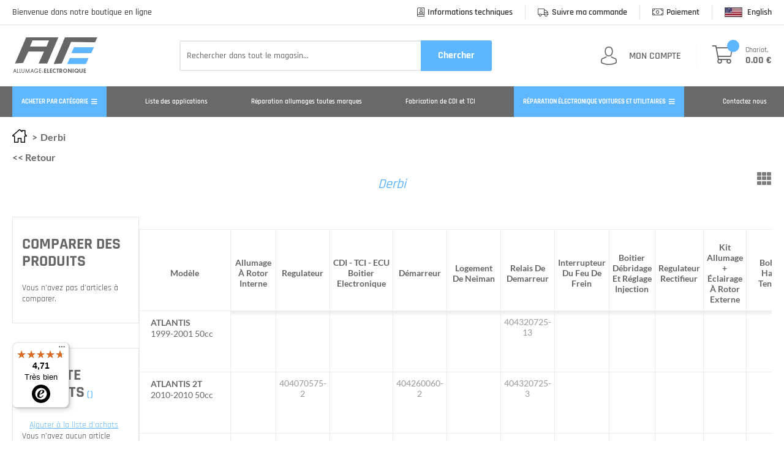

--- FILE ---
content_type: text/html; charset=utf-8
request_url: https://www.google.com/recaptcha/api2/anchor?ar=1&k=6LfzyZkqAAAAANP9CO0Jl8sCs-Iy-T3yurckmPwd&co=aHR0cHM6Ly93d3cuYWxsdW1hZ2UtZWxlY3Ryb25pcXVlLmZyOjQ0Mw..&hl=fr&v=PoyoqOPhxBO7pBk68S4YbpHZ&theme=light&size=invisible&badge=inline&anchor-ms=20000&execute-ms=30000&cb=kunoa8aqyqlx
body_size: 49759
content:
<!DOCTYPE HTML><html dir="ltr" lang="fr"><head><meta http-equiv="Content-Type" content="text/html; charset=UTF-8">
<meta http-equiv="X-UA-Compatible" content="IE=edge">
<title>reCAPTCHA</title>
<style type="text/css">
/* cyrillic-ext */
@font-face {
  font-family: 'Roboto';
  font-style: normal;
  font-weight: 400;
  font-stretch: 100%;
  src: url(//fonts.gstatic.com/s/roboto/v48/KFO7CnqEu92Fr1ME7kSn66aGLdTylUAMa3GUBHMdazTgWw.woff2) format('woff2');
  unicode-range: U+0460-052F, U+1C80-1C8A, U+20B4, U+2DE0-2DFF, U+A640-A69F, U+FE2E-FE2F;
}
/* cyrillic */
@font-face {
  font-family: 'Roboto';
  font-style: normal;
  font-weight: 400;
  font-stretch: 100%;
  src: url(//fonts.gstatic.com/s/roboto/v48/KFO7CnqEu92Fr1ME7kSn66aGLdTylUAMa3iUBHMdazTgWw.woff2) format('woff2');
  unicode-range: U+0301, U+0400-045F, U+0490-0491, U+04B0-04B1, U+2116;
}
/* greek-ext */
@font-face {
  font-family: 'Roboto';
  font-style: normal;
  font-weight: 400;
  font-stretch: 100%;
  src: url(//fonts.gstatic.com/s/roboto/v48/KFO7CnqEu92Fr1ME7kSn66aGLdTylUAMa3CUBHMdazTgWw.woff2) format('woff2');
  unicode-range: U+1F00-1FFF;
}
/* greek */
@font-face {
  font-family: 'Roboto';
  font-style: normal;
  font-weight: 400;
  font-stretch: 100%;
  src: url(//fonts.gstatic.com/s/roboto/v48/KFO7CnqEu92Fr1ME7kSn66aGLdTylUAMa3-UBHMdazTgWw.woff2) format('woff2');
  unicode-range: U+0370-0377, U+037A-037F, U+0384-038A, U+038C, U+038E-03A1, U+03A3-03FF;
}
/* math */
@font-face {
  font-family: 'Roboto';
  font-style: normal;
  font-weight: 400;
  font-stretch: 100%;
  src: url(//fonts.gstatic.com/s/roboto/v48/KFO7CnqEu92Fr1ME7kSn66aGLdTylUAMawCUBHMdazTgWw.woff2) format('woff2');
  unicode-range: U+0302-0303, U+0305, U+0307-0308, U+0310, U+0312, U+0315, U+031A, U+0326-0327, U+032C, U+032F-0330, U+0332-0333, U+0338, U+033A, U+0346, U+034D, U+0391-03A1, U+03A3-03A9, U+03B1-03C9, U+03D1, U+03D5-03D6, U+03F0-03F1, U+03F4-03F5, U+2016-2017, U+2034-2038, U+203C, U+2040, U+2043, U+2047, U+2050, U+2057, U+205F, U+2070-2071, U+2074-208E, U+2090-209C, U+20D0-20DC, U+20E1, U+20E5-20EF, U+2100-2112, U+2114-2115, U+2117-2121, U+2123-214F, U+2190, U+2192, U+2194-21AE, U+21B0-21E5, U+21F1-21F2, U+21F4-2211, U+2213-2214, U+2216-22FF, U+2308-230B, U+2310, U+2319, U+231C-2321, U+2336-237A, U+237C, U+2395, U+239B-23B7, U+23D0, U+23DC-23E1, U+2474-2475, U+25AF, U+25B3, U+25B7, U+25BD, U+25C1, U+25CA, U+25CC, U+25FB, U+266D-266F, U+27C0-27FF, U+2900-2AFF, U+2B0E-2B11, U+2B30-2B4C, U+2BFE, U+3030, U+FF5B, U+FF5D, U+1D400-1D7FF, U+1EE00-1EEFF;
}
/* symbols */
@font-face {
  font-family: 'Roboto';
  font-style: normal;
  font-weight: 400;
  font-stretch: 100%;
  src: url(//fonts.gstatic.com/s/roboto/v48/KFO7CnqEu92Fr1ME7kSn66aGLdTylUAMaxKUBHMdazTgWw.woff2) format('woff2');
  unicode-range: U+0001-000C, U+000E-001F, U+007F-009F, U+20DD-20E0, U+20E2-20E4, U+2150-218F, U+2190, U+2192, U+2194-2199, U+21AF, U+21E6-21F0, U+21F3, U+2218-2219, U+2299, U+22C4-22C6, U+2300-243F, U+2440-244A, U+2460-24FF, U+25A0-27BF, U+2800-28FF, U+2921-2922, U+2981, U+29BF, U+29EB, U+2B00-2BFF, U+4DC0-4DFF, U+FFF9-FFFB, U+10140-1018E, U+10190-1019C, U+101A0, U+101D0-101FD, U+102E0-102FB, U+10E60-10E7E, U+1D2C0-1D2D3, U+1D2E0-1D37F, U+1F000-1F0FF, U+1F100-1F1AD, U+1F1E6-1F1FF, U+1F30D-1F30F, U+1F315, U+1F31C, U+1F31E, U+1F320-1F32C, U+1F336, U+1F378, U+1F37D, U+1F382, U+1F393-1F39F, U+1F3A7-1F3A8, U+1F3AC-1F3AF, U+1F3C2, U+1F3C4-1F3C6, U+1F3CA-1F3CE, U+1F3D4-1F3E0, U+1F3ED, U+1F3F1-1F3F3, U+1F3F5-1F3F7, U+1F408, U+1F415, U+1F41F, U+1F426, U+1F43F, U+1F441-1F442, U+1F444, U+1F446-1F449, U+1F44C-1F44E, U+1F453, U+1F46A, U+1F47D, U+1F4A3, U+1F4B0, U+1F4B3, U+1F4B9, U+1F4BB, U+1F4BF, U+1F4C8-1F4CB, U+1F4D6, U+1F4DA, U+1F4DF, U+1F4E3-1F4E6, U+1F4EA-1F4ED, U+1F4F7, U+1F4F9-1F4FB, U+1F4FD-1F4FE, U+1F503, U+1F507-1F50B, U+1F50D, U+1F512-1F513, U+1F53E-1F54A, U+1F54F-1F5FA, U+1F610, U+1F650-1F67F, U+1F687, U+1F68D, U+1F691, U+1F694, U+1F698, U+1F6AD, U+1F6B2, U+1F6B9-1F6BA, U+1F6BC, U+1F6C6-1F6CF, U+1F6D3-1F6D7, U+1F6E0-1F6EA, U+1F6F0-1F6F3, U+1F6F7-1F6FC, U+1F700-1F7FF, U+1F800-1F80B, U+1F810-1F847, U+1F850-1F859, U+1F860-1F887, U+1F890-1F8AD, U+1F8B0-1F8BB, U+1F8C0-1F8C1, U+1F900-1F90B, U+1F93B, U+1F946, U+1F984, U+1F996, U+1F9E9, U+1FA00-1FA6F, U+1FA70-1FA7C, U+1FA80-1FA89, U+1FA8F-1FAC6, U+1FACE-1FADC, U+1FADF-1FAE9, U+1FAF0-1FAF8, U+1FB00-1FBFF;
}
/* vietnamese */
@font-face {
  font-family: 'Roboto';
  font-style: normal;
  font-weight: 400;
  font-stretch: 100%;
  src: url(//fonts.gstatic.com/s/roboto/v48/KFO7CnqEu92Fr1ME7kSn66aGLdTylUAMa3OUBHMdazTgWw.woff2) format('woff2');
  unicode-range: U+0102-0103, U+0110-0111, U+0128-0129, U+0168-0169, U+01A0-01A1, U+01AF-01B0, U+0300-0301, U+0303-0304, U+0308-0309, U+0323, U+0329, U+1EA0-1EF9, U+20AB;
}
/* latin-ext */
@font-face {
  font-family: 'Roboto';
  font-style: normal;
  font-weight: 400;
  font-stretch: 100%;
  src: url(//fonts.gstatic.com/s/roboto/v48/KFO7CnqEu92Fr1ME7kSn66aGLdTylUAMa3KUBHMdazTgWw.woff2) format('woff2');
  unicode-range: U+0100-02BA, U+02BD-02C5, U+02C7-02CC, U+02CE-02D7, U+02DD-02FF, U+0304, U+0308, U+0329, U+1D00-1DBF, U+1E00-1E9F, U+1EF2-1EFF, U+2020, U+20A0-20AB, U+20AD-20C0, U+2113, U+2C60-2C7F, U+A720-A7FF;
}
/* latin */
@font-face {
  font-family: 'Roboto';
  font-style: normal;
  font-weight: 400;
  font-stretch: 100%;
  src: url(//fonts.gstatic.com/s/roboto/v48/KFO7CnqEu92Fr1ME7kSn66aGLdTylUAMa3yUBHMdazQ.woff2) format('woff2');
  unicode-range: U+0000-00FF, U+0131, U+0152-0153, U+02BB-02BC, U+02C6, U+02DA, U+02DC, U+0304, U+0308, U+0329, U+2000-206F, U+20AC, U+2122, U+2191, U+2193, U+2212, U+2215, U+FEFF, U+FFFD;
}
/* cyrillic-ext */
@font-face {
  font-family: 'Roboto';
  font-style: normal;
  font-weight: 500;
  font-stretch: 100%;
  src: url(//fonts.gstatic.com/s/roboto/v48/KFO7CnqEu92Fr1ME7kSn66aGLdTylUAMa3GUBHMdazTgWw.woff2) format('woff2');
  unicode-range: U+0460-052F, U+1C80-1C8A, U+20B4, U+2DE0-2DFF, U+A640-A69F, U+FE2E-FE2F;
}
/* cyrillic */
@font-face {
  font-family: 'Roboto';
  font-style: normal;
  font-weight: 500;
  font-stretch: 100%;
  src: url(//fonts.gstatic.com/s/roboto/v48/KFO7CnqEu92Fr1ME7kSn66aGLdTylUAMa3iUBHMdazTgWw.woff2) format('woff2');
  unicode-range: U+0301, U+0400-045F, U+0490-0491, U+04B0-04B1, U+2116;
}
/* greek-ext */
@font-face {
  font-family: 'Roboto';
  font-style: normal;
  font-weight: 500;
  font-stretch: 100%;
  src: url(//fonts.gstatic.com/s/roboto/v48/KFO7CnqEu92Fr1ME7kSn66aGLdTylUAMa3CUBHMdazTgWw.woff2) format('woff2');
  unicode-range: U+1F00-1FFF;
}
/* greek */
@font-face {
  font-family: 'Roboto';
  font-style: normal;
  font-weight: 500;
  font-stretch: 100%;
  src: url(//fonts.gstatic.com/s/roboto/v48/KFO7CnqEu92Fr1ME7kSn66aGLdTylUAMa3-UBHMdazTgWw.woff2) format('woff2');
  unicode-range: U+0370-0377, U+037A-037F, U+0384-038A, U+038C, U+038E-03A1, U+03A3-03FF;
}
/* math */
@font-face {
  font-family: 'Roboto';
  font-style: normal;
  font-weight: 500;
  font-stretch: 100%;
  src: url(//fonts.gstatic.com/s/roboto/v48/KFO7CnqEu92Fr1ME7kSn66aGLdTylUAMawCUBHMdazTgWw.woff2) format('woff2');
  unicode-range: U+0302-0303, U+0305, U+0307-0308, U+0310, U+0312, U+0315, U+031A, U+0326-0327, U+032C, U+032F-0330, U+0332-0333, U+0338, U+033A, U+0346, U+034D, U+0391-03A1, U+03A3-03A9, U+03B1-03C9, U+03D1, U+03D5-03D6, U+03F0-03F1, U+03F4-03F5, U+2016-2017, U+2034-2038, U+203C, U+2040, U+2043, U+2047, U+2050, U+2057, U+205F, U+2070-2071, U+2074-208E, U+2090-209C, U+20D0-20DC, U+20E1, U+20E5-20EF, U+2100-2112, U+2114-2115, U+2117-2121, U+2123-214F, U+2190, U+2192, U+2194-21AE, U+21B0-21E5, U+21F1-21F2, U+21F4-2211, U+2213-2214, U+2216-22FF, U+2308-230B, U+2310, U+2319, U+231C-2321, U+2336-237A, U+237C, U+2395, U+239B-23B7, U+23D0, U+23DC-23E1, U+2474-2475, U+25AF, U+25B3, U+25B7, U+25BD, U+25C1, U+25CA, U+25CC, U+25FB, U+266D-266F, U+27C0-27FF, U+2900-2AFF, U+2B0E-2B11, U+2B30-2B4C, U+2BFE, U+3030, U+FF5B, U+FF5D, U+1D400-1D7FF, U+1EE00-1EEFF;
}
/* symbols */
@font-face {
  font-family: 'Roboto';
  font-style: normal;
  font-weight: 500;
  font-stretch: 100%;
  src: url(//fonts.gstatic.com/s/roboto/v48/KFO7CnqEu92Fr1ME7kSn66aGLdTylUAMaxKUBHMdazTgWw.woff2) format('woff2');
  unicode-range: U+0001-000C, U+000E-001F, U+007F-009F, U+20DD-20E0, U+20E2-20E4, U+2150-218F, U+2190, U+2192, U+2194-2199, U+21AF, U+21E6-21F0, U+21F3, U+2218-2219, U+2299, U+22C4-22C6, U+2300-243F, U+2440-244A, U+2460-24FF, U+25A0-27BF, U+2800-28FF, U+2921-2922, U+2981, U+29BF, U+29EB, U+2B00-2BFF, U+4DC0-4DFF, U+FFF9-FFFB, U+10140-1018E, U+10190-1019C, U+101A0, U+101D0-101FD, U+102E0-102FB, U+10E60-10E7E, U+1D2C0-1D2D3, U+1D2E0-1D37F, U+1F000-1F0FF, U+1F100-1F1AD, U+1F1E6-1F1FF, U+1F30D-1F30F, U+1F315, U+1F31C, U+1F31E, U+1F320-1F32C, U+1F336, U+1F378, U+1F37D, U+1F382, U+1F393-1F39F, U+1F3A7-1F3A8, U+1F3AC-1F3AF, U+1F3C2, U+1F3C4-1F3C6, U+1F3CA-1F3CE, U+1F3D4-1F3E0, U+1F3ED, U+1F3F1-1F3F3, U+1F3F5-1F3F7, U+1F408, U+1F415, U+1F41F, U+1F426, U+1F43F, U+1F441-1F442, U+1F444, U+1F446-1F449, U+1F44C-1F44E, U+1F453, U+1F46A, U+1F47D, U+1F4A3, U+1F4B0, U+1F4B3, U+1F4B9, U+1F4BB, U+1F4BF, U+1F4C8-1F4CB, U+1F4D6, U+1F4DA, U+1F4DF, U+1F4E3-1F4E6, U+1F4EA-1F4ED, U+1F4F7, U+1F4F9-1F4FB, U+1F4FD-1F4FE, U+1F503, U+1F507-1F50B, U+1F50D, U+1F512-1F513, U+1F53E-1F54A, U+1F54F-1F5FA, U+1F610, U+1F650-1F67F, U+1F687, U+1F68D, U+1F691, U+1F694, U+1F698, U+1F6AD, U+1F6B2, U+1F6B9-1F6BA, U+1F6BC, U+1F6C6-1F6CF, U+1F6D3-1F6D7, U+1F6E0-1F6EA, U+1F6F0-1F6F3, U+1F6F7-1F6FC, U+1F700-1F7FF, U+1F800-1F80B, U+1F810-1F847, U+1F850-1F859, U+1F860-1F887, U+1F890-1F8AD, U+1F8B0-1F8BB, U+1F8C0-1F8C1, U+1F900-1F90B, U+1F93B, U+1F946, U+1F984, U+1F996, U+1F9E9, U+1FA00-1FA6F, U+1FA70-1FA7C, U+1FA80-1FA89, U+1FA8F-1FAC6, U+1FACE-1FADC, U+1FADF-1FAE9, U+1FAF0-1FAF8, U+1FB00-1FBFF;
}
/* vietnamese */
@font-face {
  font-family: 'Roboto';
  font-style: normal;
  font-weight: 500;
  font-stretch: 100%;
  src: url(//fonts.gstatic.com/s/roboto/v48/KFO7CnqEu92Fr1ME7kSn66aGLdTylUAMa3OUBHMdazTgWw.woff2) format('woff2');
  unicode-range: U+0102-0103, U+0110-0111, U+0128-0129, U+0168-0169, U+01A0-01A1, U+01AF-01B0, U+0300-0301, U+0303-0304, U+0308-0309, U+0323, U+0329, U+1EA0-1EF9, U+20AB;
}
/* latin-ext */
@font-face {
  font-family: 'Roboto';
  font-style: normal;
  font-weight: 500;
  font-stretch: 100%;
  src: url(//fonts.gstatic.com/s/roboto/v48/KFO7CnqEu92Fr1ME7kSn66aGLdTylUAMa3KUBHMdazTgWw.woff2) format('woff2');
  unicode-range: U+0100-02BA, U+02BD-02C5, U+02C7-02CC, U+02CE-02D7, U+02DD-02FF, U+0304, U+0308, U+0329, U+1D00-1DBF, U+1E00-1E9F, U+1EF2-1EFF, U+2020, U+20A0-20AB, U+20AD-20C0, U+2113, U+2C60-2C7F, U+A720-A7FF;
}
/* latin */
@font-face {
  font-family: 'Roboto';
  font-style: normal;
  font-weight: 500;
  font-stretch: 100%;
  src: url(//fonts.gstatic.com/s/roboto/v48/KFO7CnqEu92Fr1ME7kSn66aGLdTylUAMa3yUBHMdazQ.woff2) format('woff2');
  unicode-range: U+0000-00FF, U+0131, U+0152-0153, U+02BB-02BC, U+02C6, U+02DA, U+02DC, U+0304, U+0308, U+0329, U+2000-206F, U+20AC, U+2122, U+2191, U+2193, U+2212, U+2215, U+FEFF, U+FFFD;
}
/* cyrillic-ext */
@font-face {
  font-family: 'Roboto';
  font-style: normal;
  font-weight: 900;
  font-stretch: 100%;
  src: url(//fonts.gstatic.com/s/roboto/v48/KFO7CnqEu92Fr1ME7kSn66aGLdTylUAMa3GUBHMdazTgWw.woff2) format('woff2');
  unicode-range: U+0460-052F, U+1C80-1C8A, U+20B4, U+2DE0-2DFF, U+A640-A69F, U+FE2E-FE2F;
}
/* cyrillic */
@font-face {
  font-family: 'Roboto';
  font-style: normal;
  font-weight: 900;
  font-stretch: 100%;
  src: url(//fonts.gstatic.com/s/roboto/v48/KFO7CnqEu92Fr1ME7kSn66aGLdTylUAMa3iUBHMdazTgWw.woff2) format('woff2');
  unicode-range: U+0301, U+0400-045F, U+0490-0491, U+04B0-04B1, U+2116;
}
/* greek-ext */
@font-face {
  font-family: 'Roboto';
  font-style: normal;
  font-weight: 900;
  font-stretch: 100%;
  src: url(//fonts.gstatic.com/s/roboto/v48/KFO7CnqEu92Fr1ME7kSn66aGLdTylUAMa3CUBHMdazTgWw.woff2) format('woff2');
  unicode-range: U+1F00-1FFF;
}
/* greek */
@font-face {
  font-family: 'Roboto';
  font-style: normal;
  font-weight: 900;
  font-stretch: 100%;
  src: url(//fonts.gstatic.com/s/roboto/v48/KFO7CnqEu92Fr1ME7kSn66aGLdTylUAMa3-UBHMdazTgWw.woff2) format('woff2');
  unicode-range: U+0370-0377, U+037A-037F, U+0384-038A, U+038C, U+038E-03A1, U+03A3-03FF;
}
/* math */
@font-face {
  font-family: 'Roboto';
  font-style: normal;
  font-weight: 900;
  font-stretch: 100%;
  src: url(//fonts.gstatic.com/s/roboto/v48/KFO7CnqEu92Fr1ME7kSn66aGLdTylUAMawCUBHMdazTgWw.woff2) format('woff2');
  unicode-range: U+0302-0303, U+0305, U+0307-0308, U+0310, U+0312, U+0315, U+031A, U+0326-0327, U+032C, U+032F-0330, U+0332-0333, U+0338, U+033A, U+0346, U+034D, U+0391-03A1, U+03A3-03A9, U+03B1-03C9, U+03D1, U+03D5-03D6, U+03F0-03F1, U+03F4-03F5, U+2016-2017, U+2034-2038, U+203C, U+2040, U+2043, U+2047, U+2050, U+2057, U+205F, U+2070-2071, U+2074-208E, U+2090-209C, U+20D0-20DC, U+20E1, U+20E5-20EF, U+2100-2112, U+2114-2115, U+2117-2121, U+2123-214F, U+2190, U+2192, U+2194-21AE, U+21B0-21E5, U+21F1-21F2, U+21F4-2211, U+2213-2214, U+2216-22FF, U+2308-230B, U+2310, U+2319, U+231C-2321, U+2336-237A, U+237C, U+2395, U+239B-23B7, U+23D0, U+23DC-23E1, U+2474-2475, U+25AF, U+25B3, U+25B7, U+25BD, U+25C1, U+25CA, U+25CC, U+25FB, U+266D-266F, U+27C0-27FF, U+2900-2AFF, U+2B0E-2B11, U+2B30-2B4C, U+2BFE, U+3030, U+FF5B, U+FF5D, U+1D400-1D7FF, U+1EE00-1EEFF;
}
/* symbols */
@font-face {
  font-family: 'Roboto';
  font-style: normal;
  font-weight: 900;
  font-stretch: 100%;
  src: url(//fonts.gstatic.com/s/roboto/v48/KFO7CnqEu92Fr1ME7kSn66aGLdTylUAMaxKUBHMdazTgWw.woff2) format('woff2');
  unicode-range: U+0001-000C, U+000E-001F, U+007F-009F, U+20DD-20E0, U+20E2-20E4, U+2150-218F, U+2190, U+2192, U+2194-2199, U+21AF, U+21E6-21F0, U+21F3, U+2218-2219, U+2299, U+22C4-22C6, U+2300-243F, U+2440-244A, U+2460-24FF, U+25A0-27BF, U+2800-28FF, U+2921-2922, U+2981, U+29BF, U+29EB, U+2B00-2BFF, U+4DC0-4DFF, U+FFF9-FFFB, U+10140-1018E, U+10190-1019C, U+101A0, U+101D0-101FD, U+102E0-102FB, U+10E60-10E7E, U+1D2C0-1D2D3, U+1D2E0-1D37F, U+1F000-1F0FF, U+1F100-1F1AD, U+1F1E6-1F1FF, U+1F30D-1F30F, U+1F315, U+1F31C, U+1F31E, U+1F320-1F32C, U+1F336, U+1F378, U+1F37D, U+1F382, U+1F393-1F39F, U+1F3A7-1F3A8, U+1F3AC-1F3AF, U+1F3C2, U+1F3C4-1F3C6, U+1F3CA-1F3CE, U+1F3D4-1F3E0, U+1F3ED, U+1F3F1-1F3F3, U+1F3F5-1F3F7, U+1F408, U+1F415, U+1F41F, U+1F426, U+1F43F, U+1F441-1F442, U+1F444, U+1F446-1F449, U+1F44C-1F44E, U+1F453, U+1F46A, U+1F47D, U+1F4A3, U+1F4B0, U+1F4B3, U+1F4B9, U+1F4BB, U+1F4BF, U+1F4C8-1F4CB, U+1F4D6, U+1F4DA, U+1F4DF, U+1F4E3-1F4E6, U+1F4EA-1F4ED, U+1F4F7, U+1F4F9-1F4FB, U+1F4FD-1F4FE, U+1F503, U+1F507-1F50B, U+1F50D, U+1F512-1F513, U+1F53E-1F54A, U+1F54F-1F5FA, U+1F610, U+1F650-1F67F, U+1F687, U+1F68D, U+1F691, U+1F694, U+1F698, U+1F6AD, U+1F6B2, U+1F6B9-1F6BA, U+1F6BC, U+1F6C6-1F6CF, U+1F6D3-1F6D7, U+1F6E0-1F6EA, U+1F6F0-1F6F3, U+1F6F7-1F6FC, U+1F700-1F7FF, U+1F800-1F80B, U+1F810-1F847, U+1F850-1F859, U+1F860-1F887, U+1F890-1F8AD, U+1F8B0-1F8BB, U+1F8C0-1F8C1, U+1F900-1F90B, U+1F93B, U+1F946, U+1F984, U+1F996, U+1F9E9, U+1FA00-1FA6F, U+1FA70-1FA7C, U+1FA80-1FA89, U+1FA8F-1FAC6, U+1FACE-1FADC, U+1FADF-1FAE9, U+1FAF0-1FAF8, U+1FB00-1FBFF;
}
/* vietnamese */
@font-face {
  font-family: 'Roboto';
  font-style: normal;
  font-weight: 900;
  font-stretch: 100%;
  src: url(//fonts.gstatic.com/s/roboto/v48/KFO7CnqEu92Fr1ME7kSn66aGLdTylUAMa3OUBHMdazTgWw.woff2) format('woff2');
  unicode-range: U+0102-0103, U+0110-0111, U+0128-0129, U+0168-0169, U+01A0-01A1, U+01AF-01B0, U+0300-0301, U+0303-0304, U+0308-0309, U+0323, U+0329, U+1EA0-1EF9, U+20AB;
}
/* latin-ext */
@font-face {
  font-family: 'Roboto';
  font-style: normal;
  font-weight: 900;
  font-stretch: 100%;
  src: url(//fonts.gstatic.com/s/roboto/v48/KFO7CnqEu92Fr1ME7kSn66aGLdTylUAMa3KUBHMdazTgWw.woff2) format('woff2');
  unicode-range: U+0100-02BA, U+02BD-02C5, U+02C7-02CC, U+02CE-02D7, U+02DD-02FF, U+0304, U+0308, U+0329, U+1D00-1DBF, U+1E00-1E9F, U+1EF2-1EFF, U+2020, U+20A0-20AB, U+20AD-20C0, U+2113, U+2C60-2C7F, U+A720-A7FF;
}
/* latin */
@font-face {
  font-family: 'Roboto';
  font-style: normal;
  font-weight: 900;
  font-stretch: 100%;
  src: url(//fonts.gstatic.com/s/roboto/v48/KFO7CnqEu92Fr1ME7kSn66aGLdTylUAMa3yUBHMdazQ.woff2) format('woff2');
  unicode-range: U+0000-00FF, U+0131, U+0152-0153, U+02BB-02BC, U+02C6, U+02DA, U+02DC, U+0304, U+0308, U+0329, U+2000-206F, U+20AC, U+2122, U+2191, U+2193, U+2212, U+2215, U+FEFF, U+FFFD;
}

</style>
<link rel="stylesheet" type="text/css" href="https://www.gstatic.com/recaptcha/releases/PoyoqOPhxBO7pBk68S4YbpHZ/styles__ltr.css">
<script nonce="WOkttcjkM5ARQCc28m-gWA" type="text/javascript">window['__recaptcha_api'] = 'https://www.google.com/recaptcha/api2/';</script>
<script type="text/javascript" src="https://www.gstatic.com/recaptcha/releases/PoyoqOPhxBO7pBk68S4YbpHZ/recaptcha__fr.js" nonce="WOkttcjkM5ARQCc28m-gWA">
      
    </script></head>
<body><div id="rc-anchor-alert" class="rc-anchor-alert"></div>
<input type="hidden" id="recaptcha-token" value="[base64]">
<script type="text/javascript" nonce="WOkttcjkM5ARQCc28m-gWA">
      recaptcha.anchor.Main.init("[\x22ainput\x22,[\x22bgdata\x22,\x22\x22,\[base64]/[base64]/[base64]/[base64]/[base64]/UltsKytdPUU6KEU8MjA0OD9SW2wrK109RT4+NnwxOTI6KChFJjY0NTEyKT09NTUyOTYmJk0rMTxjLmxlbmd0aCYmKGMuY2hhckNvZGVBdChNKzEpJjY0NTEyKT09NTYzMjA/[base64]/[base64]/[base64]/[base64]/[base64]/[base64]/[base64]\x22,\[base64]\\u003d\x22,\x22w5R7w5fDqcKPwpMBXlvCocKBwow2wpRSwq/ClcKyw5rDilJZazB9w6JFG1AVRCPDmMKKwqt4RmlWc0Mbwr3CnH3DuXzDljvCtj/[base64]/DsmB/IcOVwoVywo/DsyZRwpNVR8OfUMKlwovCpcKBwrDCnHU8wqJzwqXCkMO6wqbDs37Dk8OeFsK1wqzCkhZSK248DgfCr8K7wpllw4tawrE1OcKpPMKmwofDphXCmzoPw6xbK0vDucKEwpBCaEpHM8KVwps1ecOHQG1Zw6ASwrlFGy3CtcOfw5/CucOuJxxUw4TDn8KewpzDmhzDjGTDh1vCocODw6taw7w0w57DlQjCjhQDwq8nTz7DiMK7Gw7DoMKlDQ3Cr8OEasKOSRzDjcKEw6HCjWQTM8O0w7TCsR85w5FbwrjDgDQRw5o8aBlofcOewpNDw5A2w50rA2BRw78+wpVCVGgCF8O0w6TDomBew4lLbQgcVU/DvMKjw5Nue8OTGcOlMcORFsK8wrHChzsXw4nCkcKvHsKDw6FoMMOjX0dULFdtwo5Cw6R/EMONOX3DnykWD8OPwprDscKow4gKUSHDs8OZTmlnAsKAwp/CmsKBwp3DpcOswqDDo8O6w5HCswtIRcKfwoQQUQlRw4fDpCvDhsO8w73DlMK4bcOgwonCt8KYwqvCuxFBwqkCccO0woNTwodmw7LDmsOhMWHCpHXCuAB9wpgsO8Okw4rDh8KUVsObw7bCusK1wqBqOgDDnsKZwr/CncO/RHHDjUZWwqLDizIHw7/Co17CnXNyVX9XdcO2G3NPQ2nDiUvCicOdwoTCoMO/LmXCvXnCmzkUVw/CpsO5wq5+w7t3wqlSwoRcbD3CoFPDs8O7c8O7N8KWQRY4wrzCilxXw6bCgF/DuMOmZcONUyLCpMO0w6/DtcKmw78Ow6rCpsOkwonCk1hKw65HD1jDpsK7w63CjcK0WwciCS8CwpsMSMK2wqcZCcOCwrLDgsOSwpjDmMKBw7Nzw77DgMOuw6pXwr10wp/[base64]/CuiVCA8OhKBnDjxI1SU3DusKINn3CucOlw6tpwoPCi8KuBMK6cAnDj8OOPHQiDgUpacO8Cks/woNVLcOuw5LCsUh8LWTCmDzCoE9WT8O7woh6Q2YvdxHCp8K/w5gBKcKrfsOhPzwOw75gwoXCrwbDscKxw7XDocK1w6PCng4RwrzCnVw0wo7CsMOtRcKXw6bCi8KqSHrDm8OSZcKfEsKvw6ouD8OcYF/DocKqCyDDn8OfwozDg8O+HcO8w5TDlXzDi8OBcsKBw6FwIT/[base64]/w4vDosOJBcOzw6bCnsOJS3FPw7TCojMXwoTDlMKze1IRUcO8FRPDm8OEwpvDsCNYPsK+CX/[base64]/DgsOWBcKQfFHCkMKWPlgqd8O7c3XCisK5HMOKw4N5TVobw4PDqcKnwpXDrCUbwqDDkMK5HsKTAcOcfhfDtklpdBnDrEDChj7DsCg/[base64]/[base64]/CrcOuwrsqw6zDgldTw6BQwqbDmRgMwr3CnmQ9wqTDjMKIESB4GMOrw45UNF/Dg1DDm8Kbwp08wo7CnnPDsMKfw6YlUisiwr0Nw4bCr8KXUMO7w5XDhMKcwqwfw5jDncKHwrwcd8O+wqMhw63DlF4RNFoQw4HDlyV6w7DCs8OkNcOzwooZOcOMa8K9wpohwrPDkMOawoDDsxvDowvDpQbDpi/[base64]/ClsOtMMKoXRhiw65jZ8OwwpPCrQrCrMKkwp/CusKaDQ/[base64]/DkH/CtMOzwq8vccK9ecKwcnkJw6tqw5sYPHs9DsOMATnDuhPCv8O5VDzClRrDvV8sHsOewq/[base64]/[base64]/Ds8OTw6DCo8K4NkxmZMKNBsOTwqY/[base64]/woPDpcK2w4TCgcKQw6N1IcKww5UuwqTCqMKzRXEDw5TCmcKWwp/ClcOhXMONwrNPdUg2wptKwoYNfWR+w4Z5GMOWw78SVCTDpQZPennCh8Kcw63DgMOsw6JOMEbCtBDCuCLDnMOSLi/ChgPCusKnw7dfwqnDkcKRU8KawqpjQwh4w5XDjsKGfxNaL8OAWsOsJVHCssOZwp5iCcOZGS88w43CocO0VsObw7fCsXjCi1gDbygCXl7Di8KPwo/CtEodYMOCMsOTw6rDqsKPJsOpw6gPC8OjwpIXwqdlwrnDu8KnIMO7wr3DmsK1CsOrworDhcOrwoLDghDDhjU6w5tyB8K5wr/Cj8KJYMKew4fDgMO9JBclw6DDssKPU8KnZ8KMwrUDUsO8GcK3w4oEXcOIQxZ1woHCicOiTjQvUMKhw5TCp0tcSG/CgsO3MsKRcXExc1DDo8KRICxGbWMwFcKzQgHDr8OsT8K9E8OewrDCncOPdj/CjFFiw67DhsKnwrjClMOqSgXDq33DsMOFwpo8UwXCiMKsw67CqMKxOcKmwoEKP3jCn11OMhTDhsKdSxHDoxzDtABCwp1ddybCunYgw57DqCsrwrHCksORw4TCkQrDssKkw6VpwpjDnMOUw5wdw7MRw4/DuEvDhMOeARRIZ8OREVA5AsOHw4LCt8Ogw6vDm8K7w4fDmsO8Wj/CocOtwrHDl8OIBlwrw5pYNi1ePcOxLcOBXsKNwrhVw7x8BBEUw6LDvlFMwqkqw6vCqAg6wp7ChMOnwoXCnSVLXih/Ng7CkcOPKiYnwoRYF8O/w65/esOxMcKUw5bDsgzDg8Ovw4DDsCJWwoXDuyXCocK6e8Kxw5DCigxhw6lINMO9w6ZrKGDCoW5nY8OPwpTDsMOJw53CqBkrwos8PgnDmyTCnFHDs8OvTAUXw77DssO2w4/DrMKVwrPCpcOpAw7CjMKVw5zDuFJVwrvChm/DrsKxYMK3wpLDkcKIJgDCrB/Cv8KBU8K9wpjCpD9zw7PCsMOnw4VbXcKOAW3Cn8KWQ1t9w6zChDh9GsKXwqUcPcK8wrxtw4o1w64Ww60+cMKGwrzCssKKwrfDm8KAJGjDhl3DvmjCsj5JwovCmScjacKSw6t/[base64]/DqUgkwo1iI8Kfw4rCoMKKBj1Xw4/CrCDDkAZKwogtw7rCmHs2TikAwrDCvMK6NcKeIjPCjhDDusKgwoPDvGRGFMOib3PCkVnDs8ODw7tFWj7DrsKqKV5bMVXDlMKdw591w6/ClcOBw5DDqMKswobDux7DhhoZPSQWw6DCpsKiADPDssK3w5ZjwqfCmcONwo7CkcKxw6/CvcO1w7bClcKpFsKPZcK9wrDDnGJUw7XDhQ5rR8KOO0d8TsOxw51Tw4lTw4nDoMKUOGZBw6wccMOfw68Dw5zDtXnDn0XCqH0bwr7Ch05Ew5hsMFXClWnDuMObHcKVXjwFJcKXIcObK0jDpD/CpMKKPDrDksOCw6LCjTAKU8Kkc8Kww6gxV8KJw7rDsQpsw5jDnMOAZSTDoBHCuMKWw5DDkRvClXIsSsK2JS7DlVvCkcOUw4EheMKpdgcWTMK+w4vCtxLDu8KAKMO9w63DlcKnwr0jQB/[base64]/[base64]/[base64]/[base64]/Dq0JhPg/[base64]/DvREuwpTCs8Kgw5FfwpDDrT5Nw6LCq1waGsO3IcK0w5Fuw6Y1w4vCnMOlQw8Hw7RCw5PCvGDDmU3DoE/DhD4Xw4ZyZ8ONdEnDuTceVlcMTcKqwp3Cgx5ww5jCvsOrw4rDkWJXPVMFw6LDt2PCgVsjWRdBX8OHwrswcMO2w4bDvxkuEMOswrbClcKORsO9IcO1wqpqaMOAAztwYsO/w6TDg8KtwoJgw4c3RnTCnQzCu8KNw6TDh8OjNCdXVEgvGUPDqHPCrBzCj1VWworCoF/ClBDDgsKGw4MUwrQqEUceJsOIw7LCkkoJwo7CpR1fwrTCs1Q6w5sLwoMgw5wowofCj8OYDsOqwpVaTVRDw7LCn2fDvsKRE0drwqTCkiwVJcOeHB82PhRnLsKKwozDmMKUIMKewp/DvELDnl3CmnUmw6vCvH/DiwnDpMKNdQccw7bDrgrDin/DqsKWeW8HQsKRwq8KMS3Cj8Oyw5rCj8OJacO3wrNpRQdgEDTCgAzDgcOvFcOILHnCiGl/SsKrwqo2w7ZzwqzCk8OpwrfCpMOBJsOwPkrDssOAw47DuF9Zwo1rUcOywqJ5ZsOXCVrDn1LCtggGFsK7dVzDp8K+wq7ChD7DvyXCrsKoRWlMwq3CniLCtgTCqTBFFcKLR8KpKEDDocKOwrPDgsK5YSDCtEcVNcODLMOhwqojwq/[base64]/w7RIw6HDm8KKLsOxw4zDicOnesKeVsO4KsKcNcKkw73CkW5Jwr10woF4wpnDoXnDo3DCtgrDm1rDrg7CmWswfEYHw4DCogrDmMKIDjA/[base64]/CggUUw6jCsyHCrUjCoRAKWMKDwr0ew4YREcKfw5DDgsKtQijDvCApVBnCs8OVbcKywpjDjxfCrFwXd8KPw5F/w7x6bSofw7DClsKMR8OwfsKuw4ZZwq3DuFnDoMKLChbDlSnChMOwwqZvEBzDt1Few6Ahw4QtcGTDk8OowrZPcm/CtsKNZQTDvGI9wpDCgAzCqW3Dgjsgwr/CvTvDvANaVT43w77DjRLDhcKITRc1SsOTA0vDusOXw4XDrirCrcKsXGV/w4FNwr9/UijDoAXCicOIw6IDw6jCig/[base64]/CncKMwrkQV8Kddj7Crw7DtMOowp18NcK+O0DCjBLDh8KVw6TDn8KBGRfCuMKIGQ3Ci2wVeMOPwrDDr8Klw6IUH2dVchzDrMK0wrsIGMOTREjDksKCM1vCp8OkwqI5asKpQMOwfcOQfcKiwqIYw5PCoSI2w7hkw7XDpEtCwozCszkuwrTDvyRYAMOfw6tiw7/[base64]/ORfCusKfwqnCjMOOHMOGXcODwohewowFeAfDlcOawqLCiyoSdV3CmMOdecKiw5JuwqfCgG5JDcOUPsKEcU3CmxMvE2/DlwnDjsO/wqMxQcKfecK5w6pKGMKEIcONw4fCmSjClMK3w4B1YMONZQ4wYMONw6rCocOtw7LCk0Jww4puwpLCnUAzKj5dwo3CmjzDtHo/SWMvGhl3w7jDuBVbUVEJbsKow44aw47Cs8OSe8OMwrdoEMKTLsOTQlErwrLDuA3Ds8K/[base64]/[base64]/[base64]/[base64]/CoWMpw6U5VjErwp0tw5fDqsOGw7zDocKVw6MVwrxzChvDhMK/wozDkEjCgsO7cMKuw6HCh8KOS8KOBMOKQSrDvsKBbnfDn8OzJMObakXCqsO6b8Oawot+d8K4w5PCuVhOwrEDQDtGwp3Dr2vDrsOpwqzClsKPH1xBw6bCicKYw4rCpmrCkhd2wo1uc8ONZMO/wonCscKgw6fCkB/CkcK9d8K+AcOVwoLDgl8ZSkJGc8KwXMK+HsKxw77CisO8w58gw58zw6bDjDJcw4jDin7Cln3CmhHDpWwbw5LCncK8L8KVw5p0bRl4wqjCssO5BWvCsVZXwqUgw6FfIsK/exE3UcKvaXjDtiwmwrgRw5fCu8OHScKHZcOJwq1Iw5rDqsKdZcK1dcK2FMO6B3oIw4HCucKSb1jCj13DhsOaUmRbXgw2Ox3CusOBMMOpw4l0K8Okw5haOyHCujPCvi3CmkDCkMK1ShDDvcOHPMK4w6E4TcKkCzvCjcKgZgwCXMKtGy80w4ppU8KZfjTCisO/wqTChS50WMKLAk88wrs3w4DCicObVMK9XsOJw5VFwpzDiMKQw6bDnmYHI8OJwrhKwpPDgXMPwpLDvhLCusOYwoAXwrfDvTHDqCdDwoRyUsKPw6/CkEHDvMKawrfDucO1w54/L8OowqoRFMK5UMKGDMKowpLDuyBOw7NMam8qDiITXjbDkcKdDBnDiMOsOcK0w6fCuxnCicKtUhMPP8OKeSUJYcOOHR/[base64]/CsKmwqUpVjzCkMKEw4bChjDCn8Omw7bDl1lfKwrDvEHDt8KHwrxMw4/Cg21JwrnDuw8Jw5zDnVcaH8OHZ8O6C8OFwot/w4TCo8OaLlfDhAnDvxvCvWbComHDtGbCsQnCkcKnNMKVPMOeMMOEXhzCvyNbw7TCvjsoJGlPLg7Dr0bCrTnChcKfV0xOwqF8w7B/w4LDuMO/ehkGwq7Ck8K4wr3DusKwwrPDjMOhLnXCtQQ9NsK/wq7DqnorwrF+ZW3DtwZow7vCs8KlZRbCvMKaX8Ocwp7DlRMQFcOkwp7CviRoHMO4w60Ow6Fgw6/DsQrDiG1tCcKCw60Cw7Vlw6B2ecKwSxTDusOowoYJZsO2RsKUIlTDrsKjLhF6wro/w47CncKfWCrCscOCQMOqOMK9SMOfb8KSPsOpwqjCkS15wptvecOraMKOw6FDw5t3csOlT8KZdcO3HsKaw4oPGEbCu3DDisOlwr/[base64]/DrUcjw7nDmsKBFXN9BCPDrXbDi8OLw6rCucKVwpRzXkZwwobDkQ/CocKyAzpnwqHClMK5w5sgNAsOw4LCmlDCk8Ksw44cBMOvH8KLwpjDilzDisOtwr8Cwr8TCcOXw4YyFMOKw7nCm8K5w5DCh3rDt8OBwoxCwqAXwqN/esKew4hkw7fDiT4jBx3CosKaw79/[base64]/S8O4V8Oow5VJw5vDhw/DmsOuw7rCtFPCpsOCNFrCjMKcEMKPGsO7w6fDsARtMsKOwrzDhsOFN8ONwq9Pw7fDhhAEw6gScMKwwqzCtsO3ZMO7TmTCkkcuKjo3UHrDmhLCqMOuPlAMw6TDpGItw6HDisKiw5LCq8OTP3TCvG7Djy3DrkpkFsOGbzIxwq/CnsOgMcOcFicLFMKrw6ELwpvDp8OueMKyR1bDqTvCmsK5c8OdOMKbw5Uww7/CizMnd8Kiw6wOwo9BwoZGw6xdw7cWwp3DpMKqW1XDjlB7FzbCj0nChCo6XRQbwo4sw43DkMOxwpoXecO2G3J4AsOoF8KVVcKmwqZPwplOTMOaAFlnwqLClsOfwofDijVXfnzClBxgGMKsQFLCvG/Dm0XCoMKyW8OGw7zCgsONRsOqf0PDjMOmwoRgw6IwYsO6w4HDiCrCt8K7TFZXwoI9wr/CjgDDknjCuy0vw61QHzPCnMO8w77DiMOJS8OKwpTCkwjDr21cTQbCiBUTd2pUwofCk8O4O8K/[base64]/w4oWTcKzYMOReMOYYgXCmsOLw7Vcw5DDj8OAw5fDhcO1ZgDDqcKVBsO/[base64]/wrDDjisDwofCnghUdCTCqy7ChCXCnsKqCMOvwrobdz/CkiDDswfCth3DjHMDwoBowotKw5nCjQDDlBjCkMO6bVrCs3TDkcKQLsKEHitLEUbDr0Eqw4/CkMKKw6bDlMOOw6rDtyXCrE3DjSHDsRTCkcKrAcKkwod1woZpb3l/woXCoFprw4IEBV5tw6xuX8KIHC/CvlFSwoEbZMK+dsKJwrccwqXDg8OGfsOoAcOfGmUaw4jDjsOHZVtFGcKwwoE3wrnDjxfDrmHDk8K3wqIwKzMjZn43wqdUw7J7w6xFw5pvKCUiZHbCoSMawoUnwqN2w7jDkcO/[base64]/wrHDv8KwwoPDqyplKsOxZSbClsKMw4oiw7HCp8OaPsKbRBzDnBbCunVtw6LCusKww75XEGgnPcKdKW3CssK4woTDo2BPX8OsVj/DkCkYw4PChsKfMgfDj1AGwpHCiiLDhxlHMBLCuA8JRBg3KMOXw5vDljvCjcK1QWUfwr9RwprCpXgfHsKEM1zDuioDw4jCiUwGY8OFw4DCgw5LdznCl8K/TjsvXRvDukJqwqFIw6wObVNJw6AhEsO7csKiMjEdAEJ0w4LDp8O3eGbDuRUpSTXCgHpiRcKRNsKXw5Y1aVprw6s6w4DCgmHCp8K3wrYmS2fDg8KyVXDCn145w5Z1VhR1ESh9wqnDgMOXw5fCn8KTw4PDp0jDh0URAMKnwpZNcMOMFWfCkDgvwqXChcOMwrXDssO3wq/DvjDCmFzDrMOCwpB0w7/[base64]/Ch8KfwrVLF8OTwqbCm8KAahzDtwfChcOJGMKUTMOIw7HDksKXVhgAd1DClQsdNsOhecKwQkwETEk+wrorwqXCo8O4RTMuNcKDwoHCm8OdDsKrw4TDicKdFWzDsGtCw48iIVhDw5ZQw4PCvMK7H8OiD3sDYcOEwrU0WgQLYW/CksOkw6E3wpPDvTjDmlYQb3NWwr5qwpbDq8OGwqc7wrHCizfCj8KkGMK+w4rCi8OqVibCpALDrsOZw68tNzxEw6cOw7kpw5fCgnjDqXEyJsOEVSNRwqnDnDbCncOnMMKgDMOrHMKNw5vClcKWw59kExd2w43DtMOdw6bDtcKkw7cUPcONT8Oxw6IlwoXDm3LDosKEw7/CsAPDjAxobjnDkcK1wo0Ww7LCnhvCqcO9IsOUScKaw7jCtMOBw7ZQwrTChx7Ct8KYw7/CiEvCv8OoL8OjDsOkQRbCtcKgccK8IUl6woZow4DDtFDDuMOZw6hrwpwGWHN0w6rDt8O4w7vDs8OKwpzDksKnwrUQwq5wFcKMZMOKw7XCscKZw7vDtcKKwo09w5/Dgi9JSm42AsORw7gsw6zCqXPDuiHDk8OdwojCtxvCpcOJw4Zdw4TDh0rDsT0Vw6VAH8KkLcKifE3DmsKiwpI6HsKhVD8xasKGwrRsw4rCllzCscODw7M+GV8tw5g+RGxOw6lsfMOjOW7Dj8KyYTbCncKVE8KABgHCpi/[base64]/DkMORZsKLJk3Dv8O3TMOfUMKiw6PDkMKEHCtXbcOdw4zCu0XCtXI6wp0uasKzwoPCtcO2KwIbKsOmw6fDti4/XcKzw6LCpXbDnsOfw7pvUnpDwprDs3/CrcODw6MuwpXDuMK8wrfDv0ZFd0XCk8KQJsKowrPCgMKEwoEcw77CqsKAMVvDuMKHIxrCv8K9KCzCsy3CjsOeLjrCkWTDmsKGw4MmD8OhWsOecMKOXzLDhMO4ccO9MsOtT8KAwpnDq8O8BQwqw7rDjMOCBUjDtcONPcKBfsKowqo9w51BSMKPw4jDoMOPYMOxFRzCol/CtMOPwoQUw4V6w5dpw6fCnAHDtWfCpQPCsnTDoMOwTcObwoXCjsOrwoXDtMKbw6nDtWIgJcKiW0HDqAwRw6DCsEV1w6J6eXDCtArCgljCjMOvXsOIKcOqUMKjazAMXylowodHQMOAw7zCtFtzw50gw5fDssKqSMKjw4R/w7fDlTHCshwZVF3Dj0bDtjsjwq05w6BeRzjChsO0wo/Dk8Kcw5UuwqvCp8KPwrsbwrEKcMKjMMO4N8O6NMORw5rCocOFw53DusOOKR8Edg5HwrzDscO3FX/Co3VPVcOSOsO/w4DCjcKPOcOWW8OpwpfDvsOEw53DgsOIJSILw6hVwoVHNcOXHcOtYsOGw6ZAH8KbOmPDvnjDn8KkwooqXWjCpD7DoMKpY8OGZcOMEcOmw61eA8KraS86XxrDoE/DtMK4w4MuOFnDhihJVQlkUSIyNcO5wr3CosO2SsOZckkzCh3CqsOuNcOQA8KfwqAiWMOzwrFwFcK4w4UAPR8tAHUFfG00UsKgPFfCqFjCkgsVw5Jmwp7CkcKtHU0ywoZ9a8KrwoHCl8Kzw53Ct8Oyw5/DuMO0BsOPwoc3wrjCqEnDoMKSY8OKRMK/UQXDgHpPw7syKsOCwrDDg3JewqY9WMKVJyPDlMOBw6hMwqnCp04Kw6PCtEJlw6XDrDkAwow9w6JmOEbCpMOZDcOCw6UvwqvCs8KCw7rCjWrDhMKzY8KPw7LDgsK1WcO7wojCiGnDnsOQMVrDpiFee8Okw4TChsKhNglNw6ROwq8NG3gRdMOMwp/DksKGwpXCq0nCrcO+w5dCGgrCuMK5SMKpwqzCkB4/[base64]/DtcKEOsOVw7oOw4QyQ2LDosKKJQDCrX1AwoswUsOiw73DszvDksKbwppXw5/Dvhkwwrwow7DDognDn2PDpcKywrrCngnDksKFwr/CvsONw50Tw4/Dui1ODBBywp4VYcKoXsOkOsORwpkmSAnCiyDDlwXDkMOWMl3DtcOnwr/DrXtFwr/CscObRTDDgSUVc8KoWlzDuUxINWx1E8OwP0MxblvDqWrCthXDhcOVwqDCqsOoOMKdBE/DrMKFXGRuDMKxw5B/NwvDl0UfPMKGw4/DlcORS8O4w53CpFLDmcK3w4MSwprCunfDp8OywpdxwrVWw5zDjcKRR8Kmw7JRwpHDgnjDjhRLw7DDvSbCq3TDo8OeDsOtf8OyHEVBwqBRw5oiwr/DmjRsSSMmwq9hCsKyO2EdwpHCgmAfBDzCs8OrMMOEwpRawqjCqsOqe8O+w53Ds8KNPCrDmcKXZsOTw4fDs35iwp4owpTDgMKRYXInwoXDuScgw7HDnFLCoXghRFjCnsKRw5bCkx1IwpLDtsKvMktnwrTDqyANwrjCohEowqHCmMKCRcKGw41Rw7UkAsOsMjfCr8O/[base64]/[base64]/Cp0DCvMOGwqzDpMKobcOVwrp6DU0fUUHDlV3CsGBtwpDDr8OAWl8IPMOuw5bCoG3CoXMzwpDDpjBfK8ONXnXDmCjDjcKUN8O/[base64]/DvsKWwqcYf0lzw63DohrCuAA0w47DvDnDogp3w4vDhQfCrWEww4TCoCrDlsO8NMOQZcK7wqnDjwbCusOfLcO1Wmp/wonDsXTCpsK9wrfDnMOdTsOMwovDhEZHEsK4w7HDusKbDMKNw7TCtsOeHMKOwq1JwqFSRA00bMO6GcK3wpFVwoAhwpB5VFZOI1HDsh3Dv8KOw5A/w68+wofDp3p9FEXCkHoBM8OUMXdaWMOsFcK6wrzCo8OHw5DDt3QoYsO9wo7DqcOtRS/ChRcNwqbDl8OIF8KUAxUkwpjDngo+Hggdw6kzwrlYK8OUJ8KyAn7DuMOdYXPDrcOSXXvDocO6ST9zBSY/XcKMwp0HHndqwoEnISjCsHsnBCZAcV8feAvDs8OEwoXDlcOrbsOdNWPCgBfDvcKJeMKlw6/[base64]/wqTDm3cFwpfDgyZoRCYzJMOBBDJ1w6bDtmnCgMKSJMO6w7fCgjoRwoxtUE8BaHjCu8OCw5l7wprDr8OCZF5PasOcciLDijPDgsKPch1YPHLDnMO2LQQoXhU1wqBAw73DiGbDlsO6LsKjVkvDjcOXEBDDtcKaJzQrw5HCoXDDpcOvw6nCk8KKwqI7wqnDicO8Xy/DgkrDnEAgwoIowrTCgCsKw6vChCXCvDNtw6DDsB4zH8OSw6DCkQvDuhJJwr1lw7jClsKIw5RlT2c2D8KWAMOjDsOTwqJSw6vCoMOsw5kSAyklPcKpWBY5MFEIwr7DqCfClyJIa0Ijw4/CmCFow7zClihhw4bDngHDkcKnIMKYJnwMwprCoMKWwpLDqMOpw4zDjsOtwqrDnsKuwrzDolLDjnEkw5VswrLDoB3DvsK+IUowaBsqwqcXEmU+woVsKsODAE9uChTCs8KXw6/[base64]/DjMO1w4YSwrfCuMKLwqdOw4MUNXrDqmnCiUTDu8O4K8Kvw6AHLRHDjsOpwppSLDfCl8KRw4PDvCvCnsOlw77DrMOce0puT8KIKzHCs8Ogw5oGGMKNw7xzw6wSw5jCvMOvK0nCj8OCbjhCGMKcw4AoPUpVJwDCkU/DpSkSwqZnwpBNCT5EBMOGwoBbLQ3CjFLCtEgRwpJLAhLDisOrImLCuMOnI37DqcKPwqBqF0RCaAd6BBrCmMOyw6/[base64]/ClmEnXMKkJ2/CrsOZS8O9wpIEeMKzw4/DpGEYwrUKwqFkcMKRYD7ClMOLRMKrwoHCq8KTwoMYHTzCuwjDiGh2wqYywqHCjcOmah7DmMOHHRbCgcORQsO7UXzDjFo4w513w63CuRgqSsOzLDpzwoNHZMOfwqPDgF7DiGLDiyDChcO/wqHDjMKFaMOYcU9fw7tNe2xAT8O+RUrCocKfVcKMw48DRX3DkyY8fF7DmsORw6shTcKbci5Nw6cXwpoNwqZnw7/Ck1XClsKgODZkZ8ODJcORU8OHbUAIwrHDhnEPw4knYiHCucOcwpZgcEp3w5EGwoLCj8KrJ8KMHS8zZXbCnMKdFcOgbcOALWgLB1XDisK4TMKzw7vDkS3Dj1xfYlHDshc7WF9rw6XDkj/Djj/DrWLChMOmwo3DoMOqHMKhIMO8wpE0ZH9aTMKlw5HCuMOrScO8Lnd9DMOKw6llw5bDtiZqwoTDrcKqwpB0wqxyw7vCkSbDpGzDv0zCs8KTYMKkbRpswqHDnXLDsjQmfljCmy7CicOGwqPDi8O/BX8ywrjDpcOqdHPCt8Kgwqtzw44RfcK3EcKPPMK4wogNSsK+wqkrw4bDilwOFCI2HMK+w7hFLMOkTxMKDnN5ecKuacO1wo8dw74swooRW8OjMMKoF8O/UU3CiHxcw4Rkw7DCscKaQQcUbsKDwpdvCGrDqWnClBrDnhZ7AXDCmSY3b8KcKMKAQ1XCkMK+wo/Cml/DgsOiw7xvdzVTwq9Xw7/CoV9ww7nDsmAnRzTDhMKPJBZsw7h9w6Qww6vDm1VmwpfDkcK8BzUVBy1lw7sawrTDtSUbcsOceQo4w6XCgcOoXMOwO3/DmsOaBsKQw4XCssOEDStBeE1Kw7XCohVMwonCrcOtwrzDiMO7NRnDvFhfTXYqw63DlMKEcjcjwojCv8KNATwdZcKiMxVFw5w5wqtVOsKew6Nsw6HCpBvCm8O2McOgJGMUKGs6f8ONw5AdXMOmwrkiwqwoaxk+wp7Dq01hwpTDqF/[base64]/CrMOAeMO3M8KYw7TDlMObLMOow5oTLsOcLmjCqwokw4onesOmfcKpdxc4w6YRZ8KDEWrDvsKqBw/CgsO7DMO+ClrCgVhQHSnCghHCvXtZJsOTfGYlw4LDkAvCqMO2wq8fw59PwqTDrMOvw6xYRnnDvcOcwoLDt0jDlsKFccKjw5vDjEjCvFzDkcOKw7vDjz1qPcKfJijChQTCrcOvw7zDo0kId0/Dl3bCrcOLVcOpwqbDonnCkmzCmVtzw67ChMOvTXTCrmAJaxzCm8O+RsKOVVXDhTvCicKdZ8K2RcO/w7DCtAYYw7LDiMOqGg8AwoPDtBTDoDZiw61Zw7HDv2MvYF3ChBjDgRkaeiHDniXClQjCkwfDvFY4OyIYHHrDtFwNVUplw6RQO8KaQVM5HFvDsxM7wqZjXMOwbMOXX2oqM8OBwpnCnT5tdcKfc8OUaMOUw4o4w79Nw5fCgnohwpplwovCoj7Co8OXVF/CqgYFw4XCocObw5Bnwqp9wq1CGsKjw4R/[base64]/DhhFcw6UyRcKRAsOFw6TCrMOuecK3T8OKwq3DqsKeAcOhLMOoFsKxwrXDgsKwwp4uw5LCqXxhw4Jrw6M/w6Q2w43DsCjCukLCkMOKwrHDhmo0wq/Dv8O4KG14wpPDumXCkxnDm07DmlVkwpQiw6QBw7YPEh1rGWdBIMOwHMOawocJwp/Csm5tNBElw5nCvsO2J8KEUEcrw7vDu8Kdw7DCg8KtwrMpw6TDm8OUJ8Klw6DCq8OgdVEVw6bCk1TCtBbCj23CoTLCmnHCjXI2Q0U1wotdw5jDsxE7wo3CqsKrw4XDicO5w6QWwp58R8Osw4N1dFUJw70hIcO9woM/w500PiMqw5AMJlfCosOvZAQPwq/[base64]/SsOhVFnDt2DDt2HCs8KWO8O3wowGJ8Ksw6UOXsO6d8OTXD3DtcOMGiXDmy/Dr8K/TCnCmTl5wqofwpXCtcOTPArDhMKBw5xmwqLCkWvCoSPCgcKleAsWe8KCRsKswobDt8KXB8OCThR6Kik8wrTCt3DCpcOHwq7CucOdB8KhBSTCvxddw7jCtsKawq/DpcKUBjjCvkouwozCh8KUw6BqUG/CnyAMw5V2w7/DkCBgesO+SwjDqcK9wp95JEtGNsOOw5QXwozCusOVwoZkwr3DuStow7JicsKoQsOcw40Tw5vDkcKFw5vCt1IbehbDhHcuA8Ouw5DCvkd4OMK/[base64]/Do3IaWMKwWcO1BgXCicKCwrDDpErDr8OECxXCmMKAwro5w7tLbGYOSjXCr8OFTsORKjsICcKgw5VVw4/CpTXCnnktwojCo8OSAcOrDnjDlTd1w4tbwqrDicKOTnTCqHt7KcOiwq/DqcOodcOww7DCvXbDrBcwC8KLaDkpXMKVQ8KHwpAFw7QIwp7ChcKhw7vCm29vw6PCnE9RTcOlwr1lPMKiJlkQQcOQwoDClcOlwo7CnFLCuMOtw5rCogTCuFvDjA/CjMKvOmnCuALCvznCrQV5wq5lw5Njwr3Dj2AowqjCpSVow7XDuAzCu0nCmTjDtcKdw4xqw5fDr8KPJA3CoGjCgzxEDiTDucOewrXCnMO9GcKfw65jwpbDnCcuw5HCp3F4Y8KXwpjCsMKlHcKpwpMxwoLDi8K/R8KBwrjClA7Cm8ONESFELSV3w4fCpznCtcKwwrJYw6bCjMOlwp/DpcKywptwfH0NwpoVw6FDFjlXHMKSIAvChS0ICcKBwpwawrdwwpXDqVvCuMOjYgLDh8KNwpt1w4UhAcO4wqzChnluLsKUwodtV1PDsiVnw4fDuR3DjsKoBMKML8KyGMOOw7BiwoDCucOoC8OQwojCqsOCVWAUwqUlwqLCm8OiS8O3wpY9wpvDgsKuwqAjR2/[base64]/CiMKtw4rCqU05WycTVitXGkhmw7jDkAYAH8Ktw7UQw6jDgDFnCsKII8Kfe8OKwrfCi8OjU0NSDR/DmV0DDsO/PWLCiQQRwpvDqcO7bsOlw47DlVrDp8OqwrFPw7FED8KHwqfCj8O/w5h6w6jDkcKnwrLDtS3CshbCtU/CscOKw6XDlxjDlMO/wonDnMOJP1QTwrdww7ZfMsOuMl3ClsO/cgrCtcOiOXPDhEXDhMKOLsOcSmIYworCkEwYw5wgwpkNw5fCqSLDgcOuE8Kgw5oZQT0WI8O2RcKzK0rCgVZyw4A5SmprwqLCl8KHf13CpTTCgMKQHBPDpcOyajBnIMKbw4vCqDlEw4TDrsKhw5/Cq1EuCMOgZTNAL1gNwqE2S0sAQcO3wpEVNVhBD3nCgMKhw6DCnsK5w6Z8IjcuwpbCshnCmR3CmMKLwqImHcKhHmwDw6ZfJsKvwokoGsOIw78Lwp/Dh0zCvcO2HcOsUcKyOsKqRMKeHMOmwpkYJCHDtl7DvwAxwrhqwq0xIhAQD8KfM8OpJMOJUMOMZMOIw63CuXXCv8KGwpEsSsOeGMK+wrIEEsKsasO3wo/DtzFSwrkkVR/[base64]/CkRpYZFwSw5XDqcOpwpXDvXLDr2lpOcKeGnwFwoPDoXxpwqLDtjzCmHRiwr7DsSw1L2HDv3xCwrjDlkLCu8K6wpoEcsKNwotIAwTDvHjDgURZacKUw64pGcOZQhVSHD9+ADTCk3diEMOACcORwo0vN08kwrU/wqrClU9HFMOgdcKtdm7DknJ+XsODwojCg8OebcKIwohvw53CsAEYFgg/PcO5YH7DpsO1wokgOcOFw7gqICFgw67Dt8OvworDicKqKMO0w54jWcKpwrLDoinDvMKGKcK1wp0ew6/[base64]/[base64]/CvhrDgMKaLEHDvMOwJhkxeMKYCC8YQMOmRnzDpsKvwphNw5jDk8KOw6Y6w7Y7w5LDolHDr07CkMKoBsOwI0DCgMKyCWXCuMOsCsOpw4xiw6ROVzMCwqB6ZB/CmcKPwonDkGd2w7FBKMKBZMKPGsKfwpclD1N9w43Du8KPAcKOw5LCrsOZek97ScK1w5TDqMK4w6DCnMKbMUfCqMOZw6nDs07DuyjDmRAbUHzDocOPwowPE8Kzw6ZEHcOdQMOkw4ESYkvCjSXCulrDg0/DtcOAPSLCgQIRw4nCtTzCnMOXBS1yw5jCo8K7w5sqw6wmBnUsLiRwMcKIw6pBw7FJw5HDvCxPw6kJw6k7wrcSwo3CqMKODMOPA3VHAsKKwqFQNMO3w4rDmsKEw7tHJMOYw5d1IEdoUsOhdV/DtsKLwqxPw4JUwoHDu8OLPsOddnHDo8K+wq4AG8K/BQ5xQcKIXwMSJH9Cd8KCRVLCmRbChAdwVgTCo3c7wpd4wokeworCssKuwo3CpsKqeMKDO2/Dr1rDuRwkLMKBU8KjEQ4Rw6LDhw1YfsKhwo1nwqkLwrZNwq8Nw5zDh8OHMcKeUsOnXH8awqltw6Idw7TCj1ouBnnDmnN8IGYRw6RoHh4gwoRQZBnCtMKhNx1+NXEww5rCtTBXLMKkwq9Vw5LCqsO2ThM2w6/CiyF3w5FlKAvCrBF3HsOjwothw4LCicKRCcOKM37Dvkl6w6rCtMK7Undlw6/CsDcxw67CmnfDk8Kwwr1MAsOVwqBGHsOaLxnCsRJPwoRtw6gVwqzDkz/[base64]/[base64]/w4jDmFfDvXFkCRDDuU1Tw5bDhDrCpsOAS0vCvk8Cwqgha2nCgsOtwqxDw7jDvwNqWVgMwq0NDMKOB1rDqcK0w6Q9K8K7MMKFw704wphuw7Zow4zCjsKiehnCrUXDoMOZccKfw4Inw6bCiMKEwqvDnBLCg0/DhDoTCsK9wrUzwrkRw4paccOAW8O+wqzDgcOpAR/CvHfDrsOKw77ChWnCqcKLwqJawppRwqc3wpZsasOTf3zCjMO/[base64]/[base64]/w7TCsMKzw43CphPCuUAGw5zClsOowrRgw7kuw4nDqMKnw746DsO6IsOwGsK1wpTCvyQhGkEcw6LCqTQywq/ChMOYw4dAA8O6w5Zxw7nCnMKswoRmwrsvKiBtMcONw4duwqUhYHLDkMKLDUQ8w7k4Wk/DkcOtwoNQO8KnwrPDkGcfwr9tw4/CqkHDqX1BwobDhQEQHllJLSl2U8KnwqARwo4TWsO2w6gCwq5DOCnCgsKjw7xlwoV6EMO1wpPCgzQtwqLCpVjDqn0MIzYSwr1TaMO5X8Okw58JwqwgKcKywq/CiTjCnW7DtMKzwp/DoMK7aDnCkCfCuR8vwogOw4EeMgoDw7PCusKLGSwqQsO9wrdoGGx7woN3OWrCs1R1B8O4woU+w6ZQHcOZK8KDbkNuw57Cuz0KKStrAcO6w5kSLMKhw4bCtwIUwp/[base64]/[base64]/a8KvwpHCk8K/[base64]/[base64]\\u003d\\u003d\x22],null,[\x22conf\x22,null,\x226LfzyZkqAAAAANP9CO0Jl8sCs-Iy-T3yurckmPwd\x22,0,null,null,null,1,[16,21,125,63,73,95,87,41,43,42,83,102,105,109,121],[1017145,101],0,null,null,null,null,0,null,0,null,700,1,null,0,\[base64]/76lBhn6iwkZoQoZnOKMAhmv8xEZ\x22,0,0,null,null,1,null,0,0,null,null,null,0],\x22https://www.allumage-electronique.fr:443\x22,null,[3,1,3],null,null,null,1,3600,[\x22https://www.google.com/intl/fr/policies/privacy/\x22,\x22https://www.google.com/intl/fr/policies/terms/\x22],\x22qqaCVRX3VUgPl89UdIvfNp30aflln0wNQypJq1pqQeM\\u003d\x22,1,0,null,1,1769036843578,0,0,[223],null,[255,49,59],\x22RC-JKTMHT53Yoxlvw\x22,null,null,null,null,null,\x220dAFcWeA7xV-glavxUKYDZeaFirCrDJxIyiQsVoEzroDaxZDuuCz193guwxP3Nz7KvCqeob5HUXSfcwGoteP0tUNjHeVzshvXMSg\x22,1769119643627]");
    </script></body></html>

--- FILE ---
content_type: text/css
request_url: https://www.allumage-electronique.fr/pub/static/version1756107307/_cache/merged/103fdba20aa1bdd15cd001570d3d1b49.css
body_size: 24628
content:
.checkout-cart-index .page-main .cart-container {
    margin-top: 30px;
}
.checkout-cart-index .page-main .cart-container .form-cart .action.update, 
.checkout-cart-index .page-main .cart-container .form-cart .action.continue, 
.cart-container .checkout-methods-items .action.primary, 
.cart-summary .actions-toolbar > .primary button{
	    font-family: 'Rajdhani';
    background: #5DB6FF;
    color: #FFF;
    border-radius: 0;
    text-transform: uppercase;
    font-size: 15px;
    font-weight: 600;
    border: 0;
    transition: all ease-in-out .4s;
    height: 40px;
    line-height: 40px;
    display: flex;
    align-items: center;
    justify-content: center;
    padding: 6px 15px 4px 5px;
    border: 0 !important;
}
.cart.table-wrapper .items .price-including-tax, 
.cart.table-wrapper .items .price-excluding-tax {
    font-size: 15px;
    color: #5db6ff;
}
.cart-totals tbody .amount, .cart-totals tfoot .amount, .opc-block-summary .table-totals tbody .amount, .opc-block-summary .table-totals tfoot .amount{
     font-size: 15px;
    color: #5db6ff;
}
.shipping-information-content a {
    font-weight: 600;
    color: #5db6ff;
}
.checkout-index-index .modal-popup .modal-title{
        font-weight: 500;
}
.block-authentication .action.action-login, 
.checkout-index-index button.action.action-apply, 
.checkout-index-index .modal-popup .modal-footer .action-save-address,
.new-address-popup button.action.action-show-popup{
        line-height: normal;
    padding: 6px 15px 4px 15px;
    font-size: 15px;
    font-weight: 600;
    font-family: 'Rajdhani';
    background: #5DB6FF;
    color: #FFF;
    border-radius: 0;
    font-size: 15px;
    font-weight: 600;
    border: 0;
    transition: all ease-in-out .4s;
    height: 40px;
     line-height: normal;
}
button.action.secondary.action-hide-popup{
      line-height: normal;
    padding: 6px 15px 4px 15px;
    font-size: 15px;
    font-weight: 600;
    font-family: 'Rajdhani';
    background: #666;
    color: #FFF;
    border-radius: 0;
    text-transform: uppercase;
    font-size: 15px;
    font-weight: 600;
    border: 0;
    transition: all ease-in-out .4s;
    height: 36px;
     line-height: normal;
}
.checkout-index-index .modal-popup .modal-footer .action-save-address{
    height: 36px;
}
button.action.secondary.action-hide-popup:hover{
    background: #5DB6FF;
}
.block-authentication .action.action-login:hover, 
.checkout-index-index button.action.action-apply:hover, 
.new-address-popup button.action.action-show-popup:hover, 
.checkout-index-index .modal-popup .modal-footer .action-save-address:hover{
    background: #666;
        color: #FFF;
}
.cart-summary .actions-toolbar > .primary button{
	padding-left: 15px;
	padding-right: 15px;
}
.cart-container .checkout-methods-items .action.primary{
	padding-left: 15px;
	padding-right: 15px;
	font-size: 18px;
}
.action-auth-toggle{
     font-weight: 600;
      color: #5DB6FF;
}
.block-authentication .block-title strong {
    font-weight: 600;
}
.opc-sidebar .minicart-items .product-item-details .price {
    font-size: 15px;
}
.checkout-payment-method .payment-option-title .action-toggle {
    color: #5db6ff;
    font-weight: 600;
}
.checkout-index-index .opc-block-summary .table-totals tbody .amount{
    font-weight: 600;
      color: #5DB6FF;
}
.checkout-cart-index .page-main .cart-container .form-cart .action.update:hover, 
.checkout-cart-index .page-main .cart-container .form-cart .action.continue:hover, 
.cart-container .checkout-methods-items .action.primary:hover, 
.cart-container .checkout-methods-items .action-primary:hover,
.cart-summary .actions-toolbar > .primary button:hover{
       background: #666;
        color: #FFF;
}
.checkout-cart-index .page-main .cart.main.actions {
       display: flex;
    justify-content: space-between;
    flex-wrap: wrap;
}
.cart.table-wrapper .cart thead tr th.col {
    font-size: 18px;
    font-weight: 600;
}
.cart.table-wrapper .col.qty .input-text {
    height: 36px;
    margin-top: -7px;
    text-align: center;
    width: 36px;
    padding: 6px;
}
.cart-summary > .title {
    font-weight: bold;
}
.column.main .cart-summary .block > .title strong, .column.main .paypal-review-discount .block > .title strong{
	    font-size: 1.4rem;
    font-weight: 600;
}
.cart-totals .mark, .opc-block-summary .table-totals .mark {
    font-weight: 600;
}
.cart-totals tbody .amount, .cart-totals tfoot .amount, .opc-block-summary .table-totals tbody .amount, .opc-block-summary .table-totals tfoot .amount {
    font-weight: bold;
}
.cart.table-wrapper .actions-toolbar > .action-edit > span, .cart.table-wrapper .actions-toolbar > .action-delete > span, 
.cart.table-wrapper .actions-toolbar > .action-towishlist > span{
    border: 0;
    clip: rect(0, 0, 0, 0);
    height: 1px;
    margin: -1px;
    overflow: hidden;
    padding: 0;
    position: absolute;
    width: 1px;
}
.cart.table-wrapper .actions-toolbar > .action-edit:before, .cart.table-wrapper .actions-toolbar > .action-delete:before, 
.cart.table-wrapper .actions-toolbar > .action-towishlist:before {
    -webkit-font-smoothing: antialiased;
    -moz-osx-font-smoothing: grayscale;
    font-size: 18px;
    line-height: 20px;
    color: #757575;
    content: '\e601';
    font-family: 'luma-icons';
    vertical-align: middle;
    display: inline-block;
    font-weight: normal;
    overflow: hidden;
    speak: none;
    text-align: center;
}
.cart.table-wrapper .actions-toolbar > .action-edit:before {
       font-family: 'Font Awesome 5 Pro';
    font-weight: 300;
    font-size: 16px;
    content: "\f044";
}
.cart.table-wrapper .actions-toolbar > .action-delete:before{
	 content: "\f2ed";
    font-family: 'Font Awesome 5 Pro';
    font-weight: 300;
        font-size: 16px;
}
.cart.table-wrapper .actions-toolbar > .action-towishlist:before{
    content: "\f004";
    font-family: 'Font Awesome 5 Pro';
    font-weight: 300;
        font-size: 18px;
}
.cart.table-wrapper .actions-toolbar > .action{
	    background: transparent !important;
    border: 0 !important;
        padding: 0 !important;
}
.cart.table-wrapper .item-actions .actions-toolbar {
    display: flex;
    align-items: center;
    justify-content: flex-end;
}
.cart.table-wrapper .actions-toolbar > .action-delete {
    right: 0;
}
.cart.table-wrapper .cart > .item {
    position: relative;
}
.cart.table-wrapper .actions-toolbar > .action:hover {
    background: transparent;
    border: 0;
    color: #555555;
}
.cart.table-wrapper .actions-toolbar > .action-edit:hover:before, .cart.table-wrapper .actions-toolbar > .action-delete:hover:before{
   color: #5db6ff;
}
.cart-summary .block > .title:after{
	    right: 0;
    top: 0;
}
.cart-summary .block .fieldset .field select{
	background-color: #FFF;
	background-position: 96% 45%;
}
.cart-summary {
    background: #f7f7f7;
}
.checkout-index-index .page-main{
	padding-top: 15px;
}
.checkout-index-index .page-main {
    padding-top: 30px;
}
.opc-progress-bar-item._active > span:before {
    background: #5DB6FF;
}
.opc-progress-bar-item._active:before {
    background: #5DB6FF;
}
.opc-wrapper .step-title, .opc-block-shipping-information .shipping-information-title, .opc-block-summary > .title, 
.checkout-agreements-items .checkout-agreements-item-title{
	    font-size: 18px;
    font-weight: bold;
}
.opc-progress-bar-item > span{
	font-weight: 600;
}
 .methods-shipping .actions-toolbar .action.primary{
 	line-height: normal;
    padding: 7px 25px;
    font-size: 15px;
 }
.checkout-index-index .page-main .action.primary, .checkout-index-index .page-main .action-primary, 
.checkout-payment-method .payment-method-content > .actions-toolbar > .primary .action.primary, 
.checkout-payment-method .checkout-billing-address .primary button.action-update, 
.opc-wrapper button.action.action-select-shipping-item{
	    font-size: 15px;
    font-weight: 600;
    background: #5db6ff;
    border: 0;
    border-radius: 0;
    padding: 7px 25px;
    height: 40px;
    color: #fff;
        font-family: 'Rajdhani';
}
.checkout-index-index .page-main .action.primary:hover, .checkout-index-index .page-main .action-primary:hover, 
.checkout-payment-method .payment-method-content > .actions-toolbar > .primary .action.primary:hover, 
.checkout-payment-method .checkout-billing-address .primary button.action-update:hover, 
.opc-wrapper button.action.action-select-shipping-item:hover{
    background: #666;
}
.fieldset > .field:not(.choice) > .label{
	font-weight: 600;
}
.authentication-wrapper{
        margin-top: 0;
}
.checkout-payment-method .checkout-billing-address .action-cancel{
    color: #696969;
}
.message.global.noscript, .message.global.cookie{
        background: rgba(0, 0, 0, 0.7) none repeat scroll 0 0;
    border-radius: 0;
    padding: 20px 20px;
}
.message.global.cookie .content {
    display: flex;
    align-items: center;
    justify-content: center;
}
.message.global p {
        margin: 0;
    font-size: 16px;
    color: #fff;
    font-weight: normal;
}
.message.global b, .message.global strong {
    font-weight: normal;
}
.message.global.noscript a, .message.global.cookie a {
    color: #ffffff;
    text-decoration: underline;
    margin-right: 0;
}
.message.global.cookie .actions {
    margin-top: 0;
    margin-left: 10px;
}
.message.global .action.primary, .message.global .action-primary {
   background: #5db6ff;
    border: 1px solid #5db6ff;
    font-family: 'Rajdhani';
    font-size: 18px;
}
.opc-wrapper .shipping-address-item.selected-item:after {
    background: #5db6ff;
}
.opc-wrapper .shipping-address-item.selected-item {
    border-color: #5db6ff;
}
.abs-action-remove, .cart.table-wrapper .action.help.map, .opc-wrapper .edit-address-link, 
.opc-block-shipping-information .shipping-information-title .action-edit, .action-auth-toggle, 
.checkout-payment-method .checkout-billing-address .action-cancel, .checkout-agreements-block .action-show, 
.cart-summary .block.giftcard .action.check, .gift-options .actions-toolbar .action-cancel, 
.table-comparison .wishlist.split.button > .action, .product-items .wishlist.split.button > .action, 
.paypal-button-widget .paypal-button, .abs-add-fields .action.remove, .form-giftregistry-share .action.remove, 
.form-giftregistry-edit .action.remove, .form-add-invitations .action.remove, 
.form-create-return .action.remove, .form.send.friend .action.remove{
            color: #5db6ff;
}
.abs-action-button-as-link:hover, .abs-action-remove:hover, .cart.table-wrapper .action.help.map:hover, .opc-wrapper .edit-address-link:hover, .opc-block-shipping-information .shipping-information-title .action-edit:hover, .action-auth-toggle:hover, .checkout-payment-method .checkout-billing-address .action-cancel:hover, .checkout-agreements-block .action-show:hover, .cart-summary .block.giftcard .action.check:hover, .gift-options .actions-toolbar .action-cancel:hover, .table-comparison .wishlist.split.button > .action:hover, .product-items .wishlist.split.button > .action:hover, .paypal-button-widget .paypal-button:hover, .abs-add-fields .action.remove:hover, .form-giftregistry-share .action.remove:hover, .form-giftregistry-edit .action.remove:hover, .form-add-invitations .action.remove:hover, .form-create-return .action.remove:hover, .form.send.friend .action.remove:hover{
     color: #666;
}
a, .alink {
    color: #5db6ff;
}
a:hover{
    color: #444;
}
.catalog-product_compare-index .price-container .price {
    font-weight: bold;
}
.table-comparison .action.tocart {
       height: 35px;
    line-height: 35px;
    font-size: 14px;
    padding-top: 0;
    padding-bottom: 0;
    background: #5db6ff;
    border: 0;
    border-radius: 0;
}
.table-comparison .action.tocart:hover{
    background: #666;
}
.table-comparison .action.towishlist:before {
    font-family: 'Font Awesome 5 Free';
    font-style: normal;
    font-weight: 400;
    content: "\f004";
    font-size: 13px;
}
a.action.print.hidden-print {
    font-size: 18px;
    font-weight: bold;
}
.table-comparison .product-item-name {
    font-weight: 500;
    font-size: 16px;
}
.table-comparison .cell.label {
    border-right: 1px solid #cccccc !important;
}
.table-comparison td:last-child {
    border-right: 1px solid #cccccc !important;
}
.catalog-product_compare-index .page-title-wrapper {
    margin-bottom: 40px;
    font-weight: bold;
    margin-top: 30px;
    font-size: 36px;
    width: 100%;
    text-align: center;
}

.catalog-product_compare-index .price-container .price {
       font-size: 18px;
    color: #5db6ff;
}
.table-comparison.table:not(.cart):not(.totals) > thead > tr > th, 
.table-comparison.table:not(.cart):not(.totals) > thead > tr > td {
    border-bottom: 0;
}
.table-comparison .cell.attribute {
    font-size: 16px;
    font-weight: 500;
}
.table-comparison .cell.label .attribute.label {
    font-size: 18px;
}
a.action.multicheckout {
    display: none;
}
.cart-container .checkout-methods-items .item + .item {
    margin-top: 0;
}
.checkout-cart-index .page-main {
    padding-bottom: 20px;
}
/*responsive*/

@media (min-width:992px) and (max-width:1024px){
.cart-container .checkout-methods-items .action.primary, .cart-container .checkout-methods-items .action-primary, .cart-summary .actions-toolbar > .primary button{
	font-size: 15px;
}
}
@media (min-width:768px) and (max-width:991px){
.cart-summary{
	    width: 30%;
}
.cart-container .form-cart{
	width: 65%;
}
.cart-container .checkout-methods-items .action.primary{
	    font-size: 15px;
}	
.cart.table-wrapper .cart thead tr th.col {
    font-size: 16px;
}
.cart-container .price-including-tax, 
.cart-container .price-excluding-tax{
	    font-size: 16px;
}
.checkout-cart-index .page-main .cart-container .form-cart .action.update, .checkout-cart-index .page-main .cart-container .form-cart .action.continue, .cart-container .checkout-methods-items .action.primary, .cart-summary .actions-toolbar > .primary button{
	font-size: 14px;
}
}
@media (max-width:767px){
.cart-container .checkout-methods-items .action.primary {
    font-size: 16px;
}
.checkout-cart-index .page-main .cart-container .form-cart .action.update, .checkout-cart-index .page-main .cart-container .form-cart .action.continue, 
.cart-container .checkout-methods-items .action.primary, .cart-summary .actions-toolbar > .primary button{
	    font-size: 14px;
}
.checkout-index-index .page-main {
    padding-top: 50px;
}
.authentication-wrapper {
       margin-top: -34px;
    position: absolute;
    right: 20px;
}
.opc-progress-bar-item > span{
    font-size: 16px;
}
.minicart-wrapper {
    float: right;
}
.opc-estimated-wrapper {
    padding: 18px 0;
}
.opc-estimated-wrapper .minicart-wrapper {
    float: right;
}
.opc-estimated-wrapper .minicart-wrapper .action.showcart:after {
        font-family: 'Font Awesome 5 Pro';
    font-weight: 300;
    width: 100px;
    height: 100px;
    position: relative;
    content: "\f07a";
    font-size: 25px;
}
.opc-estimated-wrapper .minicart-wrapper {
        float: right;
    margin-right: 0 !important;
}
.opc-estimated-wrapper .minicart-wrapper .action.showcart {
    border: 0;
    background: transparent;
}
.opc-estimated-wrapper .minicart-wrapper .action.showcart .counter.qty {
           left: inherit;
    top: 0;
    z-index: 1;
    right: 3px;
}
.message.global p {
    font-size: 13px;
}
.message.global.noscript, .message.global.cookie{
        padding: 10px 20px;
}
.message.global .action.primary, .message.global .action-primary{
        font-size: 14px;
}
.checkout-index-index .modal-popup .modal-title {
    font-size: 18px;
    font-weight: bold;
}
.checkout-index-index .modal-custom .action-close, 
.checkout-index-index .modal-popup .action-close{
       margin: 18px 22px;
    position: absolute;
    padding: 0;
}
.checkout-index-index .modal-popup .action-close{
        margin-top: 25px;
}
}
.cms-index-index .cms-title{
    display: none;
}
span.previous-page {
    float: left;
    margin-top: 10px;
}
.breadcrumbs span.previous-page a {
    color: #666;
    font-size: 16px;
    font-weight: 700;
    font-family: 'Lato';
    text-decoration: none;
}
.cms-title .breadcrumbs span.previous-page a {
    color: #fff;
}
.previous-button {
    float: left;
    text-align: left;
    max-width: 1210px !important;
    margin: 0 auto;
    padding: 20px;
    width: 100%;
    margin-top: -20px;
}
.previous-button a {
    color: #666;
    font-size: 16px;
    font-weight: 700;
    font-family: 'Lato';
    text-decoration: none;
}/*Fonts*/

@font-face {
  	font-family: 'Alata';
  	font-weight: 400;
  	src: url('../../frontend/Dynamic/allumage/fr_FR/fonts/Alata-Regular.ttf')  format('truetype');
}
@font-face {
  	font-family: 'Lato';
  	font-weight: 300;
  	src: url('../../frontend/Dynamic/allumage/fr_FR/fonts/Lato-Light.ttf')  format('truetype');
}
@font-face {
  	font-family: 'Lato';
  	font-weight: 300;
  	font-style: italic;
  	src: url('../../frontend/Dynamic/allumage/fr_FR/fonts/Lato-LightItalic.ttf')  format('truetype');
}
@font-face {
  	font-family: 'Lato';
  	font-weight: 400;
  	src: url('../../frontend/Dynamic/allumage/fr_FR/fonts/Lato-Regular.ttf')  format('truetype');
}
@font-face {
  	font-family: 'Lato';
  	font-weight: 400;
  	font-style: italic;
  	src: url('../../frontend/Dynamic/allumage/fr_FR/fonts/Lato-Italic.ttf')  format('truetype');
}
@font-face {
    font-family: 'Lato';
    font-weight: 700;
    src: url('../../frontend/Dynamic/allumage/fr_FR/fonts/Lato-Bold.ttf')  format('truetype');
}
@font-face {
    font-family: 'Lato';
    font-weight: 700;
    font-style: italic;
    src: url('../../frontend/Dynamic/allumage/fr_FR/fonts/Lato-BoldItalic.ttf')  format('truetype');
}
@font-face {
    font-family: 'Lato';
    font-weight: 900;
    src: url('../../frontend/Dynamic/allumage/fr_FR/fonts/Lato-Black.ttf')  format('truetype');
}
@font-face {
    font-family: 'Lato';
    font-weight: 900;
    font-style: italic;
    src: url('../../frontend/Dynamic/allumage/fr_FR/fonts/Lato-BlackItalic.ttf')  format('truetype');
}
@font-face {
  	font-family: 'Rajdhani';
  	font-weight: 300;
  	src: url('../../frontend/Dynamic/allumage/fr_FR/fonts/Rajdhani-Light.ttf')  format('truetype');
}
@font-face {
  	font-family: 'Rajdhani';
  	font-weight: 400;
  	src: url('../../frontend/Dynamic/allumage/fr_FR/fonts/Rajdhani-Regular.ttf')  format('truetype');
}
@font-face {
  	font-family: 'Rajdhani';
  	font-weight: 500;
  	src: url('../../frontend/Dynamic/allumage/fr_FR/fonts/Rajdhani-Medium.ttf')  format('truetype');
}
@font-face {
  	font-family: 'Rajdhani';
  	font-weight: 600;
  	src: url('../../frontend/Dynamic/allumage/fr_FR/fonts/Rajdhani-SemiBold.ttf')  format('truetype');
}
@font-face {
  	font-family: 'Rajdhani';
  	font-weight: 700;
  	src: url('../../frontend/Dynamic/allumage/fr_FR/fonts/Rajdhani-Bold.ttf')  format('truetype');
}

/*General*/

*{
    padding: 0;
    margin: 0;
    box-sizing: border-box;
}
html {
    overflow-x: hidden;
}
body{
    background: #FFF;
    font-family: 'Rajdhani';
    font-size: 14px;
    line-height: normal;
    font-weight: normal;
    color: #444444;
    overflow-x: hidden;
    box-sizing: border-box;
    -webkit-box-sizing: border-box;
    -webkit-font-smoothing: antialiased;
    -moz-osx-font-smoothing: grayscale;
}
h1{
    font-size: 50px;
    font-family: 'Rajdhani';
    color: #444444;
    line-height: 1.2;
    font-weight: bold;
    margin-bottom: 20px;
}
h2{
    font-size: 60px;
    font-family: 'Rajdhani';
    color: #444444;
    line-height: 1;
    font-weight: 700;
    margin: 0 0 20px;
}
h3 {
    font-size: 40px;
    font-family: 'Rajdhani';
    color: #444444;
    line-height: 1.1;
    font-weight: 700;
    margin: 0 0 20px;
}
h4{
    font-size: 22px;
    font-family: 'Rajdhani';
    color: #444444;
    line-height: 1.2;
    font-weight: 600;
    margin: 0 0 20px;
}
h5 {
    font-size: 30px;
    font-family: 'Rajdhani';
    color: #666666;
    font-weight: 700;
    margin: 0 0 20px;
}
h6{
    font-size: 18px;
    font-family: 'Rajdhani';
    color: #444444;
    line-height: 1.4;
    font-weight: 600;
    margin: 0 0 20px;
}
p {
    font-size: 16px;
    font-family: 'Lato';
    color: #444444;
    line-height: 1.5;
    font-weight: 400;
    margin: 0 0 20px;
}
p:nth-last-child(1){
    margin-bottom: 0;
}
a{
    outline: none;
    display: inline-block;
    transition: all ease-in-out .4s;
}
a:hover{
    text-decoration: none;
    color: #5DB6FF;
}
.btn {
    font-size: 20px;
    text-transform: uppercase;
    font-family: 'Rajdhani';
    font-weight: 600;
    line-height: normal;
    text-decoration: none;
    height: 60px;
    padding: 17px 36px;
    display: inline-block;
    outline: none;
    cursor: pointer;
    border-radius: 0;
    transition: all ease-in-out .4s;
    background-color: #5db6ff;
    color: #FFF !important;
    text-align: center;
    border: none;
    max-width: 100%;
}
.btn:hover{
    background-color: #444;
    color: #FFFFFF !important;
    text-decoration: none;
    border: none;
}
input[type="text"], input[type="email"], input[type="url"], input[type="password"], input[type="search"], input[type="number"], input[type="tel"], input[type="range"], input[type="date"], input[type="month"], input[type="week"], input[type="time"], input[type="datetime"], input[type="datetime-local"], input[type="color"], textarea, select {
    width: 100%;
    border: 1px solid #cccccc;
    padding: 0 10px;
    height: 40px;
    font-size: 14px;
    line-height: 1;
    color: #666;
    font-family: 'Rajdhani';
    font-weight: 500;
    outline: none;
    background-color: #FFF;
    box-shadow: none;
    overflow: hidden;
    transition: all ease-in-out .4s;
    border-radius: 0;
}
textarea {
    height: 130px;
    padding: 10px;
}
input[type="text"]:focus, input[type="email"]:focus, input[type="url"]:focus, input[type="password"]:focus, input[type="search"]:focus, input[type="number"]:focus, input[type="tel"]:focus, input[type="range"]:focus, input[type="date"]:focus, input[type="month"]:focus, input[type="week"]:focus, input[type="time"]:focus, input[type="datetime"]:focus, input[type="datetime-local"]:focus, input[type="color"]:focus, textarea:focus {
    outline: none;
    box-shadow: none;
}
img{
    max-width: 100%;
    vertical-align: middle;
}
ul{
	list-style: none;
	padding: 0;
	margin: 0;
}
li{
	list-style: none;
}
.container {
    max-width: 1320px;
    padding: 0 20px;
    margin: 0 auto;
}
.navigation, .breadcrumbs, .page-header .header.panel, .header.content, .footer.content, .page-wrapper > .widget, .page-wrapper > .page-bottom, .block.category.event, .top-container, .page-main {
    max-width: 1320px !important;
    width: 100%;
}
.mb-0{
    margin: 0 !important;
}
._keyfocus *:focus, input:not([disabled]):focus, textarea:not([disabled]):focus, select:not([disabled]):focus {
    box-shadow: none;
}
select {
    background: url(../../frontend/Dynamic/allumage/fr_FR/images/angle-down.svg);
    background-repeat: no-repeat;
    background-size: 11px;
    background-position: 85% 50%;
    appearance: none;
    min-width: 70px;
    background-position-x: calc( 100% - 13px );
}
.row {
    display: flex;
    flex-wrap: wrap;
}
.text-center{
    text-align: center !important;
}
.column.main {
    padding: 0 !important;
}

/*Header*/

.page-header .panel.wrapper {
    border-bottom: 1px solid #e1e1e1 !important;
}
.page-header .header.panel {
    padding: 0 20px !important;
    display: flex;
    align-items: center;
    height: 40px;
}
.header-top-left li.welcome {
    color: #333;
    font-weight: 500;
}
.header.panel > .header.links {
    float: none;
}
.header.panel > .header.links > li {
    margin: 0 !important;
}
.header.panel > .header.links > li a {
    font-size: 14px;
    font-weight: 600;
    color: #333;
    line-height: 1.75 !important;
    vertical-align: middle;
}
.header.panel > .header.links > li a:hover{
	color: #5DB6FF;
}
/*.page-header .panel.wrapper .switcher.language {
    display: none;
}*/
.header.panel > .header.links > li {
    padding-left: 20px;
    margin-left: 20px !important;
    border-left: 1px solid #e1e1e1;
}
.header.panel > .header.links > li:first-child {
    padding-left: 0px;
    margin-left: 0px !important;
    border-left: none;
}
.header.panel > .header.links > li a.track-my-order:before {
    content: '\f0d1';
    font-family: 'Font Awesome 5 Pro';
    font-weight: 300;
    margin-right: 5px;
    vertical-align: middle;
}
.header.panel > .header.links > li a.payment:before {
    content: '\f0d6';
    font-family: 'Font Awesome 5 Pro';
    font-weight: 300;
    margin-right: 5px;
    vertical-align: middle;
}
.header.content {
    padding: 0 20px !important;
    display: flex;
    align-items: center;
    flex-wrap: wrap;
    height: 100px;
}
.logo {
    margin: 0 !important;
    position: static;
    max-width: unset;
}
.logo img {
    width: auto;
}
.header-mid-left {
    width: 22%;
}
.header-mid-center {
    width: 36%;
    display: flex;
    align-items: center;
    justify-content: space-between;
}
.header-mid-right {
    width: 42%;
}
.minicart-wrapper {
    float: none;
}
.block-search .control {
    margin: 0 !important;
    padding: 0 !important;
}
.header-mid-center .block-search {
    width: auto;
    padding-left: 0 !important;
    position: relative;
    float: right;
    z-index: 4;
}
.block-search input::placeholder {
    color: #666;
}
.block-search input {
    min-width: 430px;
    margin: 0;
    position: static;
    border: 2px solid #e8e8e8;
    border-radius: 2px;
    height: 50px;
    padding-right: 102px;
}
html:lang(fr) .block-search input {
    min-width: 510px;
    padding-right: 120px;
}
.block-search .control {
    margin: 0 !important;
    padding: 0 !important;
    border-top: 0;
}
.block-search .label {
    border: 0;
    clip: rect(0, 0, 0, 0);
    height: 1px;
    margin: -1px;
    overflow: hidden;
    padding: 0;
    position: absolute;
    width: 1px;
}
div.block-search .action.search > span {
    position: static;
    width: auto;
    height: auto;
    margin: 0;
    overflow: unset;
    clip: unset;
}
div.block-search .action.search:before{
	display: none;
}
div.block-search .action.search {
    background: #5DB6FF;
    opacity: 1;
    font-size: 16px;
    line-height: 1;
    font-weight: 700;
    color: #FFF;
    padding: 17px 25px;
    cursor: pointer;
}
div.block-search .action.search.disabled, div.block-search .action.search[disabled], fieldset[disabled] div.block-search .action.search {
    pointer-events: unset;
    opacity: 1;
}
div.block-search .action.search {
    background: #5DB6FF;
    opacity: 1;
    font-size: 16px;
    line-height: 1;
    font-weight: 700;
    color: #FFF;
    padding: 17px 28px;
    right: 0;
    border-radius: 0;
    border-top-right-radius: 3px;
    border-bottom-right-radius: 3px;
    font-family: 'Rajdhani';
    transition: all ease .4s;
}
div.block-search .action.search:hover, div.block-search .action.search:focus, div.block-search .action.search:active{
    background: #444;
}
.page-header {
    border-bottom: 0;
    margin-bottom: 0;
}
.header-mid-right {
    width: 42%;
    display: flex;
    align-items: center;
    justify-content: flex-end;
}
.header-mid-right li.greet.welcome a {
    display: block;
    font-size: 16px;
    line-height: normal;
    font-weight: 600;
    color: #666666;
    text-transform: uppercase;
}
.header-mid-right li.greet.welcome a:hover{
	color: #5DB6FF;
}
.header-mid-right li.greet.welcome span {
    font-size: 12px;
    color: #666;
    font-weight: 500;
}
.header-mid-right li.greet.welcome {
    line-height: 1.3;
    position: relative;
    padding-left: 46px;
}
.header-mid-right li.greet.welcome:before {
    content: '';
    background-image: url(../../frontend/Dynamic/allumage/fr_FR/images/user-icon.png);
    background-size: cover;
    width: 26px;
    height: 30px;
    position: absolute;
    left: 0;
    top: 50%;
    transform: translateY(-50%);
}
.minicart-wrapper {
    margin-left: 25px !important;
    padding-left: 25px;
    border-left: 1px solid #f6f6f6;
}
.cart-icon-wrap {
    display: flex;
    align-items: center;
}
.cart-icon-wrap .icon-block {
    font-size: 30px;
    margin-right: 20px;
}
.cart-icon-wrap .cart-text span.label {
    display: block;
}
.minicart-wrapper .action.showcart {
    color: #666;
    font-weight: 500;
    font-size: 12px;
    line-height: 1.3;
}
.cart-icon-wrap .cart-text span.counter-text {
    display: block;
    font-size: 16px;
    font-weight: 700;
}
.minicart-wrapper .action.showcart:before, .minicart-wrapper .action.showcart.active:before{
	display: none !important;
}
nav.navigation ul {
    padding: 0;
}
.nav-sections-item-content > .navigation {
    padding: 0 20px;
    background: #696969;
}
nav.navigation .level0 > .level-top {
  font-size: 15px;
    font-weight: 600;
    color: #FFF;
    padding: 0 10px;
    line-height: 50px;
}
html:lang(fr) nav.navigation .level0 > .level-top {
    padding: 0 8px;
}
nav.navigation .level0 {
    margin: 0;
}
.nav-sections {
    background: #696969;
    margin-bottom: 0 !important;
}
nav.navigation .level0 > .level-top:hover {
    background: #5db6ff;
    color: #FFF;
}
nav.navigation .level0.active > .level-top, nav.navigation .level0.has-active > .level-top {
    border: 0;
    color: #FFF;
    background: #5db6ff;
}
.footer-main {
    background: #696969;
}
.footer-main .copyright-text {
    text-align: center;
    border-top: 1px solid #8f8f8f;
    padding: 35px 0;
}
.footer-main .copyright-text p {
    color: #FFF;
    font-size: 16px;
    line-height: normal;
    font-weight: 400;
}
.payment-info {
    padding: 45px 0 50px;
    text-align: center;
}
.payment-info ul {
    display: flex;
    align-items: center;
    justify-content: center;
}
.payment-info ul li {
    margin: 0 18px;
}
.payment-info ul li img {
    width: 125px;
    height: auto;
}
.subscribe-form-inner {
    display: flex;
    justify-content: space-between;
    align-items: center;
}
.subscribe-form-inner .form-block form {
    display: block;
    align-items: center;
}
.subscribe-form-inner .form-block form fieldset {
    display: flex;
    margin-bottom: 0;
}
.subscribe-form-inner .form-block form fieldset .newsletter {
    margin-bottom: 0 !important;
}
.subscribe-form-inner .form-block form .field-recaptcha {
    display: flex;
}
.subscribe-form-inner .form-block form input[type="email"] {
    padding: 26px 20px;
    border: 1px solid #ffffff;
    border-radius: 0;
    background: transparent;
    font-family: 'Lato';
    color: #FFF;
    font-weight: 400;
    width: 300px;
    height: 55px;
    line-height: 1;
}
.subscribe-form-inner .form-block form input[type="email"]::placeholder{
    color: #FFF;
}
.subscribe-form {
    background: #5db6ff;
    padding: 40px 0;
}
.subscribe-form-inner h5 {
    color: #FFF;
    padding-right: 50px;
}
.subscribe-form-inner .form-block form button.action {
    font-size: 18px;
    font-weight: 600;
    text-transform: uppercase;
    line-height: 1;
    padding: 0 40px;
    color: #5db6ff;
    background: #FFF;
    border: 1px solid #FFF;
    border-left: 0;
    height: 55px;
    font-family: 'Rajdhani';
    border-radius: 0;
    transition: all ease-in-out .4s;
}
.subscribe-form-inner .form-block form button.action:hover {
    background: #5db6ff;
    color: #FFF;
}
.subscribe-form-inner .form-block form div#newsletter-error {
    position: absolute;
}
.block-search .block-content {
    display: flex;
    align-items: center;
}
.block-search .block-content select {
   height: 50px;
    width: 140px;
    padding: 10px 20px 10px 20px;
    font-size: 14px;
    font-weight: 600;
    color: #666;
    cursor: pointer;
    border: 2px solid #e8e8e8;
    border-radius: 2px;
    border-top-right-radius: 0;
    border-bottom-right-radius: 0;
    box-sizing: border-box;
    position: absolute;
}
html:lang(fr) .block-search .block-content select{
    width: 160px;
}
.search-autocomplete ul li {
    font-size: 14px;
    padding: 10px 15px;
    border: 1px solid #e5e5e5 !important;
}
.banner-item {
    position: relative;
}
.banner-content {
    width: 100%;
    position: absolute;
    top: 50%;
    transform: translateY(-50%);
}
.banner-content h5 {
    color: #FFF;
    font-size: 36px;
    line-height: normal;
    margin: 0;
    text-shadow: 3px 3px 5px #5db6ff;
}
.banner-content p.small {
    color: #000;
    font-size: 30px;
    /*line-height: normal;*/
    font-weight: 600;
    background-color: #fff;
    display: inline-block;
    padding: 6px;
    margin: 10px 0 0 0;
}
.banner-content-inner {
    width: 38%;
}
.main-banner {
    position: relative;
    max-height: 600px;
}
 .banner-item img {
    width: 100%;
    height: 600px;
    object-fit: cover;
}
.banner-items {
    min-height: 600px;
}
.banner-items {
    opacity: 0;
    visibility: hidden;
    transition: opacity 1s ease;
    -webkit-transition: opacity 1s ease;
}
.banner-items.slick-initialized {
    visibility: visible;
    opacity: 1;
}
.spinner-wrapper {
    position: absolute;
    top: 0;
    left: 0;
    right: 0;
    bottom: 0;
    padding: 0 12px;
}
.spinner.spinner--slider {
    position: absolute;
    margin: -4.5em auto 0;
    top: 50%;
    border-radius: 50%;
    width: 9em;
    height: 9em;
    font-size: 6px;
    position: relative;
    color: transparent;
    border-top: 1em solid #5db6ff;
    border-right: 1em solid #5db6ff;
    border-bottom: 1em solid #5db6ff;
    border-left: 1em solid #fff;
    -webkit-transform: translateZ(0);
    transform: translateZ(0);
    -webkit-animation: loader 1.1s infinite linear;
    animation: loader 1.1s infinite linear;
}
@-webkit-keyframes loader {
    0% { -webkit-transform: rotate(0deg); }
    100% { -webkit-transform: rotate(360deg); }
}

@keyframes loader {
    0% { transform: rotate(0deg); }
    100% { transform: rotate(360deg); }
}
.who-we-are {
    padding: 80px 0 215px;
}
.who-we-are .row {
    margin: 0 -30px;
}
.who-we-are .img-wrap {
    width: 60%;
    padding: 0 30px;
    position: relative;
}
.who-we-are .content-wrap {
    width: 40%;
    padding: 0 30px;
}
.who-we-are .img-wrap .img-top {
    padding-left: 125px;
    height: 100%;
}
.who-we-are .img-wrap .img-top img {
    height: 100%;
    object-fit: cover;
}
.experience-wrap {
    width: 335px;
    height: 335px;
    display: flex;
    flex-direction: column;
    justify-content: center;
    background: #5db6ff;
    padding: 45px;
    position: absolute;
    bottom: -135px;
    left: 30px;
}
html:lang(fr) .experience-wrap h3 {
    font-size: 34px;
}
.experience-wrap p {
    font-size: 24px;
    line-height: 1.5;
    color: #FFF;
    font-family: 'Alata';
    margin: 0;
}
.experience-wrap h3 {
    font-size: 40px;
    line-height: 50px;
    font-family: 'Alata';
    color: #FFF;
    font-weight: 400;
    margin: 0;
}
.experience-wrap h2 {
    font-size: 115px;
    line-height: 1.25;
    font-family: 'Lato';
    font-weight: 700;
    color: #FFF;
    margin: 0;
}
.experience-wrap-inner {
    position: relative;
}
.experience-wrap-inner:after {
    content: '';
    background-image: url(../../frontend/Dynamic/allumage/fr_FR/images/experience-line.png);
    background-repeat: no-repeat;
    background-size: cover;
    position: absolute;
    height: 250px;
    width: 121px;
    top: 50%;
    right: 0;
    transform: translateY(-50%);
    background-position: right;
}
.who-we-are .content-wrap p {
    margin: 0 0 25px;
    font-weight: 300;
    color: #666;
}
p.sub-title {
    font-size: 16px;
    line-height: 36px;
    font-family: 'Alata';
    text-transform: uppercase;
    color: #5db6ff !important;
    letter-spacing: 2px;
    margin: 0 0 15px !important;
}
p.sub-title::before {
    content: '';
    background-image: url(../../frontend/Dynamic/allumage/fr_FR/images/subtitle-icon.png);
    background-repeat: no-repeat;
    background-size: cover;
    width: 22px;
    height: 14px;
    display: inline-block;
    margin-right: 8px;
}
.cms-index-index main#maincontent {
    max-width: 100% !important;
    margin: 0;
    padding: 0;
}
.cms-index-index main#maincontent a#contentarea {
    display: none;
}
.category-list-item {
    width: 25%;
    background: #696969;
}
.cat-all {
    margin: 40px 0 0;
}
.cat-all .btn {
    min-width: 285px;
}
.home-category {
    padding: 40px 0 60px;
}
.home-category .title-wrap {
    margin: 0 0 40px;
}
.category-list-item {
    width: 25%;
    background: #696969;
    position: relative;
    min-height: 320px;
    max-height: 320px;
    overflow: hidden;
}
.category-list-item h5.cat-name {
    margin: 0;
    font-size: 35px;
    line-height: 1;
    color: #FFF;
}
.category-list-item p.cat-count {
    color: #FFF;
    font-size: 15px;
    font-weight: 400;
    margin: 10px 0 0;
}
.category-list-item .cat-image {
    position: absolute;
    right: -25px;
    bottom: -25px;
}
.category-list-item:nth-child(2), .category-list-item:nth-child(4), .category-list-item:nth-child(5), .category-list-item:nth-child(7) {
    background: #5db6ff;
}
.category-list-item:before {
    content: '';
    background-image: url(../../frontend/Dynamic/allumage/fr_FR/images/home-cat-pattern-blue.png);
    background-repeat: no-repeat;
    background-size: cover;
    width: 318px;
    height: 100%;
    position: absolute;
    bottom: 0;
    left: 0;
}
.category-list-item:nth-child(2):before, .category-list-item:nth-child(4):before, .category-list-item:nth-child(5):before, .category-list-item:nth-child(7):before {
    background-image: url(../../frontend/Dynamic/allumage/fr_FR/images/home-cat-pattern-white.png);
    bottom: -128px;
    left: -198px;
    width: 505px;
}
.category-list-item a.cat-img-link {
    display: inline-block;
    width: 100%;
    height: 100%;
    padding: 60px 40px;
    position: relative;
}
.category-list-item .cat-image img {
    mix-blend-mode: multiply;
    width: 240px;
    height: auto;
    transition: all ease .4s;
}
.category-list-item a.cat-img-link:hover .cat-image img {
    transform: scale(1.2);
}
.category-list-item .cat-details {
    position: relative;
    z-index: 2;
}
.major-categories-items {
    padding: 0 50px;
    margin: 50px 0 0;
}
.major-categories-items .row {
    margin: 0 -20px;
}
.major-categories-item {
    padding: 0 20px;
    width: 50%;
}
.major-categories-item > a {
    height: 100%;
}
.major-categories-inner {
    background-color: #ffffff;
    padding: 30px;
    box-shadow: 0 0 6.5px rgb(0 0 0 / 8%);
    transition: all ease .4s;
    height: 100%;
}
.major-categories-item > a:hover .major-categories-inner {
    box-shadow: 0 0 6.5px rgb(0 0 0 / 20%);
}
.major-categories-inner .title-col {
    display: flex;
    align-items: center;
    margin: 0 0 20px;
}
.major-categories-inner .title-col .img-wrap {
    margin-right: 25px;
}
.major-categories-inner .title-col .img-wrap img {
    width: auto;
    height: 40px;
}
.major-categories-inner p {
    color: #666;
    font-size: 14px;
    font-weight: 400;
    line-height: 1.72;
}
.major-categories {
    padding: 0 0 60px;
}
.best-seller {
    padding: 40px 0 140px;
}
.bestseller-item-inner,
.related-item-inner {
    border: 1px solid #e5e5e5;
    transition: all ease .4s;
}
.bestseller-item-inner:hover,
.related-item-inner:hover {
    box-shadow: 0 0 10px rgb(0 0 0 / 8%);
}
.bestseller-item-inner .pro-img img,
.related-item-inner .pro-img img {
    width: 100%;
    height: 200px;
    object-fit: cover;
    position: static;
}
.bestseller-item-inner .product-image-container,
.related-item-inner .product-image-container {
    width: 100% !important;
}
.bestseller-item-inner .pro-img > a,
.related-item-inner .pro-img > a {
    width: 100%;
    height: 100%;
}
.bestseller-item-inner .pro-details,
.related-item-inner .pro-details {
    padding: 30px 15px;
}
.bestseller-item-inner .pro-details p.category-name,
.related-item-inner .pro-details p.category-name {
    font-size: 16px;
    font-weight: 700;
    color: #cccccc;
    font-family: 'Rajdhani';
    line-height: 1;
    margin: 0 0 10px;
    text-transform: capitalize;
}
.bestseller-item-inner .pro-details a.pro-name,
.related-item-inner .pro-details a.pro-name {
    font-size: 16px;
    line-height: normal;
    color: #333;
    font-weight: 500;
    min-height: 60px;
}
.bestseller-item-inner .pro-details a.pro-name:hover,
.related-item-inner .pro-details a.pro-name:hover {
    color: #5DB6FF;
}
.bestseller-item-inner .cart-btn-parent,
.related-item-inner .cart-btn-parent {
    margin: 15px 0 0;
    display: flex;
    align-items: center;
    justify-content: space-between;
}
.bestseller-item-inner .cart-btn-parent .price,
.related-item-inner .cart-btn-parent .price {
    font-size: 22px;
    font-weight: 700;
    font-family: 'Rajdhani';
    color: #5DB6FF;
    line-height: 1;
}
button.addto-cart-btn {
    width: 40px;
    height: 40px !important;
    border-radius: 20px !important;
    border: 0 !important;
    padding: 0 !important;
    display: flex !important;
    align-items: center;
    justify-content: center;
    background: #f7f7f7 !important;
    color: #333 !important;
    transition: all ease .4s;
}
button.addto-cart-btn:hover {
    background: #5DB6FF !important;
    color: #FFF !important;
}
.bestseller-items,
.related-items {
    display: flex;
    align-items: center;
    flex-wrap: wrap;
    margin: 0 -34px;
    margin-top: 60px;
}
.bestseller-item,
.related-item {
    width: 25%;
    padding: 0 34px;
}
.bestseller-items .slick-prev,
.bestseller-items .slick-next,
.related-items .slick-prev,
.related-items .slick-next {
    position: absolute;
    bottom: -100px;
    top: unset;
    background: #5DB6FF;
    width: 50px;
    height: 50px;
    padding: 0;
    border-radius: 0;
    border: 0 !important;
    box-shadow: none;
    outline: none;
    opacity: 1;
    color: #FFF;
    transform: skewX(-10deg);
    transition: all ease .4s;
}
.bestseller-items .slick-prev.slick-disabled:before,
.bestseller-items .slick-next.slick-disabled:before,
.related-items .slick-prev.slick-disabled:before,
.related-items .slick-next.slick-disabled:before {
    opacity: 1;
}
.bestseller-items .slick-prev:before,
.bestseller-items .slick-next:before,
.related-items .slick-prev:before,
.related-items .slick-next:before {
    font-family: 'Font Awesome 5 Pro';
    font-weight: 300;
    color: #FFF;
    font-size: 36px;
    opacity: 1;
}
.bestseller-items .slick-prev:before,
.related-items .slick-prev:before {
    content: '\f104';
}
.bestseller-items .slick-next:before,
.related-items .slick-next:before {
    content: '\f105';
}
.bestseller-items .slick-prev:hover,
.bestseller-items .slick-next:hover,
.related-items .slick-prev:hover,
.related-items .slick-next:hover {
    color: #FFF;
    outline: none;
    background: #444;
    border: 0;
}
.bestseller-items button.slick-next.slick-arrow,
.related-items button.slick-next.slick-arrow {
    left: 0;
    right: -60px;
    margin: auto;
}
.bestseller-items button.slick-prev.slick-arrow,
.related-items button.slick-prev.slick-arrow {
    left: -60px;
    right: 0;
    margin: auto;
}
.bestseller-item-inner .product-image-wrapper,
.related-item-inner .product-image-wrapper {
    padding: 0 !important;
    height: 100%;
    width: 100%;
    position: static;
}
.minicart-wrapper .action.showcart .counter.qty {
    background: #5db6ff;
    position: absolute;
    top: -7px;
    left: 24px;
    width: 20px;
    height: 20px;
    font-size: 12px;
    display: flex;
    align-items: center;
    justify-content: center;
    border-radius: 20px;
    margin: 0;
    padding: 0;
    line-height: 1;
}
.minicart-wrapper .action.showcart {
    position: relative;
}
.minicart-wrapper .block-minicart {
    border-color: #e3e3e3;
}
.minicart-wrapper .block-minicart:after {
    border-color: transparent transparent #e3e3e3 transparent;
}
.block-minicart .block-content > .actions > .primary .action.primary {
    font-size: 18px;
    text-transform: uppercase;
    font-family: 'Rajdhani';
    font-weight: 600;
    line-height: 50px;
    text-decoration: none;
    height: 50px;
    padding: 0 36px;
    display: inline-block;
    outline: none;
    cursor: pointer;
    border-radius: 0;
    transition: all ease-in-out .4s;
    background-color: #5db6ff;
    color: #FFF !important;
    text-align: center;
    border: none;
    max-width: 100%;
    margin: 0;
}
.block-minicart .block-content > .actions > .primary .action.primary:hover{
    background-color: #444;
    color: #FFFFFF !important;
    text-decoration: none;
    border: none;
}
.block-minicart .amount .price-wrapper:first-child .price {
    color: #5db6ff;
}
.minicart-items .product-item-name a {
    color: #666;
    font-size: 15px;
    font-weight: 400;
    line-height: 1.5;
}
.minicart-items .product-item-name a:hover {
    color: #5db6ff;
    text-decoration: none;
}
.minicart-items .product-item-details .price-including-tax, .minicart-items .product-item-details .price-excluding-tax {
    margin: 10px 0 0;
}
.minicart-items .product-item-details .price {
    color: #5db6ff;
    font-weight: 700;
    font-size: 18px;
}
.minicart-items .item-qty {
    width: 60px;
    height: 40px;
    border-width: 1px;
    margin-left: 5px;
    padding: 15px 10px;
    border-radius: 0;
}
.minicart-items .update-cart-item {
    font-size: 15px;
    text-transform: uppercase;
    font-family: 'Rajdhani';
    font-weight: 600;
    line-height: normal;
    text-decoration: none;
    height: 40px;
    padding: 8px 15px;
    display: inline-block;
    outline: none;
    cursor: pointer;
    border-radius: 0;
    transition: all ease-in-out .4s;
    background-color: #5db6ff;
    color: #FFF;
    text-align: center;
    border: none;
    max-width: 100%;
    margin: 0;
}
.minicart-items .update-cart-item:hover {
    background: #444;
}
.minicart-items .action.edit:hover:before, .minicart-items .action.delete:hover:before {
    color: #5db6ff;
}
.minicart-wrapper .product .actions {
    margin: -34px 0 0;
}
.minicart-items .action.edit:before, .minicart-items .action.delete:before {
    font-family: 'Font Awesome 5 Pro';
    font-weight: 300;
    content: '\f044';
    color: #666;
    font-size: 16px;
}
.minicart-items .action.delete:before {
    content: '\f2ed' !important;
}
.minicart-items .action.edit, .minicart-items .action.delete {
    margin-left: 8px;
}
a.action.viewcart {
    text-transform: uppercase;
    font-size: 18px;
    font-weight: 600;
    color: #5db6ff;
}
.minicart-wrapper .block-minicart {
    padding-bottom: 0;
}
.block-minicart .block-content > .actions {
    margin: 20px 0 20px;
}
a.action.viewcart:hover {
    color: #666;
}
.minicart-wrapper .action.close:before {
    color: #666;
}
.minicart-items .product-item:not(:first-child) {
    border-top: 1px solid #e8e8e8;
}
.minicart-items-wrapper {
    border-color: #e8e8e8;
}

/*All Category*/

.breadcrumbs {
    margin: 0 auto;
    padding: 20px;
}
.breadcrumbs li strong, .breadcrumbs li a {
    font-size: 16px;
    color: #666 !important;
    font-weight: 700;
    font-family: 'Lato';
}
.breadcrumbs li a:hover {
    color: #5db6ff !important;
    text-decoration: none;
}
.breadcrumbs .item:not(:last-child):after {
    content: '>';
    font-size: 16px;
    font-weight: 700;
    font-family: 'Lato';
    color: #666;
    margin: 0 5px;
    vertical-align: unset;
}
.breadcrumbs .items > li {
    vertical-align: unset;
}
.breadcrumbs .items {
    display: flex;
    align-items: center;
    flex-wrap: wrap;
}
.breadcrumbs .items li.home a:before {
    content: '';
    background: url(../../frontend/Dynamic/allumage/fr_FR/images/home.png);
    background-repeat: no-repeat;
    background-size: cover;
    width: 24px;
    height: 22px;
    display: inline-block;
}
.breadcrumbs .items li.home a {
    font-size: 0;
}
.category-section ul {
    display: flex;
    flex-wrap: wrap;
    margin: 0 -20px;
}
.category-section ul li {
    width: 20%;
    padding: 0 20px;
    height: 100%;
    margin: 0 0 30px;
}
.category-section ul li .cat-block {
    width: 100%;
    height: 100%;
    text-align: center;
}
.category-section ul li .cat-block a {
    border: 1px solid #e9e9e9;
    width: 100%;
    height: 100%;
    /* min-height: 352px; */
    padding: 25px 20px;
    transition: all ease .4s;
    position: relative;
}
.category-section ul li .cat-block a:hover:before{
    opacity: 1;
}
.category-section ul li .cat-block a:before {
    content: '';
    background-image: url(../../frontend/Dynamic/allumage/fr_FR/images/category-pattern.png);
    background-repeat: no-repeat;
    background-size: cover;
    width: 210px;
    height: 195px;
    position: absolute;
    bottom: 0;
    left: 0;
    opacity: 0;
    z-index: -1;
    transition: all ease .4s;
}
.category-section ul li .cat-block a:hover {
    border-color: transparent;
    box-shadow: 0 0 12px rgb(0 0 0 / 9%);
}
.category-section ul li .cat-image img {
    max-height: 130px;
    width: auto;
}
.category-section ul li .cat-image {
    height: 130px;
    display: flex;
    align-items: center;
    justify-content: center;
    margin: 0 0 30px;
}
.category-section ul li h6 {
    font-size: 26px;
    line-height: 28px;
    color: #696969;
    font-weight: 700;
    margin: 0 0 10px;
}
.category-section ul li .product-count p {
    font-size: 16px;
    color: #5db6ff;
    line-height: 1;
}
.category-section {
    padding: 30px 0 60px;
}
a#contentarea {
    display: none;
}
.brand-section ul {
    display: flex;
    flex-wrap: wrap;
    margin-left: 1px;
}
.brand-section ul li {
    border: 1px solid #d7d7d7;
    height: 153px;
    width: 11.11%;
    margin: 0;
    margin-left: -1px;
    margin-bottom: -1px;
}
.brand-section {
    padding: 30px 0 100px;
}
.brand-section ul li .brand-block, .brand-section ul li .brand-image {
    width: 100%;
    height: 100%;
}
.brand-section ul li .brand-image a {
    width: 100%;
    height: 100%;
    display: flex;
    align-items: center;
    justify-content: center;
    background: #FFF;
    padding: 10px;
}
.brand-section ul li .brand-image a:hover {
    box-shadow: 0px 0px 16px 6px rgb(0 0 0 / 10%) inset;
}
.page-main > .page-title-wrapper .page-title {
    color: #666666;
    font-size: 45px;
    margin: 0;
}
/*table.category-list-items {
    background: #FFF;
    box-shadow: 1.5px 2.598px 21.5px rgb(0 0 0 / 14%);
    border: 0;
    border-left: 20px solid #FFF;
    border-right: 20px solid #FFF;
    position: relative;
}
table.category-list-items tbody tr:first-child td {
    border-top: 0;
}
table.category-list-items thead:after {
    box-shadow: 0.349px 4.988px 4.5px rgb(0 0 0 / 7%);
    content: '';
    width: calc(100% + 40px);
    height: 80px;
    position: absolute;
    left: -20px;
    top: 0;
}
table.category-list-items th {
    font-size: 16px;
    color: #666;
    font-family: 'Lato';
    font-weight: 700;
    padding: 0px 20px;
    text-transform: capitalize;
    height: 80px;
    vertical-align: middle;
    text-align: center;
}*/
table.category-list-items th {
    font-size: 16px;
    color: #666;
    font-family: 'Lato';
    font-weight: 700;
    padding: 0px 20px;
    text-transform: capitalize;
    height: 80px;
    vertical-align: middle;
    text-align: center;
}
table.category-list-items td {
    padding: 0px 20px;
    text-transform: capitalize;
    height: 80px;
    vertical-align: middle;
    font-size: 16px;
    font-weight: 400;
    font-family: 'Lato';
    color: #999999;
    border: 1px solid #ececec;
    text-align: center;
}
.category-list-items .product-item-photo span.product-image-wrapper img {
    width: 65px;
    position: static;
    height: 55px;
    margin: 0;
    object-fit: cover;

}
.category-table-view {
    padding: 0 0 160px;
}
table.category-list-items td.product-sku a {
    font-size: 18px;
    font-weight: 700;
    color: #666;
    font-family: 'Lato';
}
table.category-list-items td.product-sku a:hover {
    color: #5db6ff;
}
table.category-list-items a.product-item-photo span.product-image-container {
    width: auto !important;
}
table.category-list-items a.product-item-photo {
    border: 1px solid transparent;
    margin: 0 auto;
    width: auto;
    text-align: center;
    display: block;
}
table.category-list-items .product-item-photo span.product-image-wrapper img{
    left: auto;
    right: auto;
    margin: 0 auto;
}
table.category-list-items a.product-item-photo:hover {
    border-color: #e9e9e9;
}
.text-left {
    text-align: left !important;
}
.block-content.filter-content strong.block-subtitle.filter-subtitle {
    display: none;
}
.filter-options .filter-options-title {
    display: none;
}
dd.filter-options-content ol.items {
    display: flex;
    align-items: center;
    flex-wrap: wrap;
}
.filter-options .filter-options-content .item {
    margin: 0 75px 0 0;
}
.filter-options .filter-options-content li.item:last-child {
    margin-right: 0;
}
.filter-options .filter-options-content .item a {
    color: #666666;
    font-size: 16px;
    font-weight: 700;
    text-transform: uppercase;
    font-family: 'Lato';
    position: relative;
    padding-left: 30px;
}
.filter-options .filter-options-content .item span.count {
    display: none;
}
.filter-options .filter-options-content .item a:hover, .filter-options .filter-options-content .item a:focus{
    color: #5db6ff;
}
.filter-options .filter-options-content .item a:before {
    content: '';
    width: 16px;
    height: 16px;
    border: 1px solid #cccccc;
    position: absolute;
    background: #FFF;
    top: 50%;
    left: 0;
    transform: translateY(-50%);
    transition: all ease .4s;
}
.filter-options .filter-options-content .item a:hover:before {
    border-color: #5db6ff;
}
.filter-options .filter-options-content .item a:focus:before {
    border-color: #5db6ff;
    background: #5db6ff;
}
.block.filter .filter-title {
    display: none;
}
.catalog-category-view .block.filter {
    margin: 0 0 20px;
}
.catalog-category-view .page-title-wrapper {
    margin: 0 0 40px;
    text-align: left;
}
.catalog-category-view .page-title-wrapper .page-title {
    font-size: 22px;
    font-weight: 500;
    text-transform: capitalize;
    color: #5db6ff;
    font-style: italic;
    margin: 0;
}
.filter-current .filter-label {
    display: none;
}
.filter-current .block-subtitle {
    display: none;
}
.filter-current .item span.filter-value {
    color: #666666;
    font-size: 16px;
    font-weight: 700;
    text-transform: uppercase;
    font-family: 'Lato';
    position: relative;
}
.filter-current .item {
    margin-bottom: 0;
}
.filter-current .item a.action.remove{
    font-size: 0;
}
.filter-current .item a.action.remove:before {
    content: '\f00d';
    font-family: 'Font Awesome 5 Pro';
    font-size: 16px;
    font-weight: 300;
    color: #666666;
    margin-left: 5px;
}
.filter-current .item a.action.remove:hover:before{
    color: #5DB6FF;
}
.filter-current + .filter-actions {
    display: none;
}
.products-grid li.item.product.product-item .product-image-wrapper {
    padding-bottom: 0 !important;
    width: 100%;
    height: 100%;
}
.products-grid .product.product-item .product-image-wrapper .product-image-photo {
    position: static;
    width: auto;
    height: 150px;
}
.products-grid li.item.product.product-item .product-image-container {
    width: 100% !important;
}
.products-grid li.item.product.product-item {
    margin: 0 0 24px !important;
    width: 16.66% !important;
    padding: 0 12px;
}
.products-grid li.item.product.product-item .product-item-info {
    border: 1px solid #e9e9e9;
    transition: all ease .4s;
    text-align: center;
}
.products-grid li.item.product.product-item .product-item-info:hover {
    box-shadow: 0 0 12px rgb(0 0 0 / 9%);
    border-color: transparent;
}
.products-grid .product-item-actions {
    margin: 0;
}
.products-grid li.item.product.product-item .product-item-name {
    margin: 0;
}
.products-grid li.item.product.product-item .product-item-name > a {
    font-size: 19px;
    font-weight: 700;
    color: #000;
    text-transform: uppercase;
    line-height: 1.2;
    margin: 0 0 10px;
    width: 100%;
    min-height: 66px;
}
.products.wrapper.grid.products-grid {
    margin: 0;
    padding: 0 0 125px;
}
.products-grid li.item.product.product-item .product-item-name > a:hover{
    color: #5DB6FF;
    text-decoration: none;
}
.products-grid li.item.product.product-item .product.details.product-item-details {
    padding: 20px 15px;
}
.products-grid li.item.product.product-item .product-sku p {
    font-size: 12px;
    font-weight: 400;
    line-height: 1.5;
    letter-spacing: 1px;
    color: #000;
    text-transform: uppercase;
}
.products-grid li.item.product.product-item .product-sku {
    margin: 0 0 10px;
}
.products-grid li.item.product.product-item button.tocart {
    font-family: 'Rajdhani';
    background: #5DB6FF;
    color: #FFF;
    border-radius: 0;
    text-transform: uppercase;
    height: 40px;
    font-size: 15px;
    font-weight: 600;
    padding: 7px 25px;
    border: 0;
    transition: all ease-in-out .4s;
}
.products-grid li.item.product.product-item button.tocart:hover {
    background: #666;
}
.products-grid .products.list.items.product-items {
    display: flex;
    flex-wrap: wrap;
    margin: 0 -12px;
}

/*Product View*/

.catalog-product-view .column.main {
    margin: 20px 0 0;
}
.product-info-main .page-title-wrapper .page-title {
    font-size: 35px;
    font-weight: 700;
    line-height: 1;
    margin: 0 0 20px !important;
    color: #000;
}
.product-info-price .product-reviews-summary {
    display: none;
}
.product-info-main .product-info-price {
    display: flex;
    align-items: center;
    flex-wrap: wrap;
    margin: 0 0 25px;
}
.product-info-price .price-box {
    width: 50%;
    order: -1;
    margin: 0;
}
.product-info-price .product-info-stock-sku {
    width: 50%;
    text-align: right;
}
.product-info-price .product-info-stock-sku .product.attribute.sku {
    display: none;
}
.product-info-price .product-info-stock-sku .stock {
    margin: 0;
}
.product-info-main .price-box .price-wrapper .price, .product-options-bottom .price-box .price-wrapper .price {
    font-size: 35px;
    font-weight: 700;
    line-height: 1;
    color: #5db6ff;
}
.product-info-price .product-info-stock-sku .stock {
    font-size: 18px;
    font-weight: 600;
    color: #00a651;
}
.product-info-price .product-info-stock-sku .stock:after {
    display: inline-block;
    content: '';
    width: 11px;
    height: 11px;
    background: #3cb878;
    border-radius: 5px;
    margin-left: 10px;
}
.product-info-price .product-info-stock-sku .stock.unavailable {
    color: red;
}
.product-info-price .product-info-stock-sku .stock.unavailable:after {
    background: red;
}
.product-info-main .product.attribute.overview strong.title {
    color: #000;
    font-size: 20px;
    line-height: 1;
    font-weight: 700;
    margin: 0 0 10px;
    display: inline-block;
}
.product-info-main .product.attribute.overview .value {
    font-size: 14px;
    line-height: 25px;
    font-weight: 300;
    font-family: 'Lato';
    color: #666;
}
.product-info-main .product.attribute.overview {
    margin: 0 0 20px;
}
.product-info-main .box-tocart .field.qty, .product-options-bottom .box-tocart .field.qty {
    width: 100%;
    display: flex !important;
    margin: 0;
    align-items: center;
    padding: 0;
}
.product-info-main .box-tocart, .product-options-bottom .box-tocart {
    width: 100%;
    display: inline-block;
    margin: 0;
}
.product-info-main .box-tocart .field.qty label.label {
    font-size: 16px;
    color: #999999;
    font-weight: 600;
    margin: 0 20px 0 0;
    width: auto !important;
}
.product-info-main .box-tocart .field .quantity-adder {
    display: flex;
    align-items: center;
    flex-wrap: wrap;
}
.product-info-main .box-tocart .field .quantity-adder .add-action {
    width: 45px;
    height: 45px;
    border: 1px solid #cccccc;
    display: flex;
    align-items: center;
    justify-content: center;
    font-size: 14px;
    color: #999999;
    cursor: pointer;
}
.product-info-main .box-tocart .field .quantity-adder input#qty {
    width: 82px;
    height: 45px;
    border: 1px solid #cccccc;
    border-radius: 0;
    padding: 0;
    border-left: 0;
    border-right: 0;
    font-size: 16px;
    color: #999999;
    font-weight: 500;
}
html:lang(fr) .product-info-main .box-tocart .action.tocart{
    padding: 17px 25px;
}
.product-info-main .box-tocart .actions {
    padding: 0;
    margin: 20px 0 0;
    width: 100%;
    display: inline-block;
    text-align: left;
}
.product-info-main .box-tocart .action.tocart {
    font-size: 20px;
    text-transform: uppercase;
    font-family: 'Rajdhani';
    font-weight: 600;
    line-height: normal;
    text-decoration: none;
    height: 60px;
    padding: 17px 70px;
    display: inline-block;
    outline: none;
    cursor: pointer;
    border-radius: 0;
    transition: all ease-in-out .4s;
    background-color: #5db6ff;
    color: #FFF !important;
    text-align: center;
    border: none;
    max-width: 100%;
}
.product-info-main .box-tocart .action.tocart:hover{
    background-color: #666;
}
.product-info-main .box-tocart .action.tocart i {
    margin-right: 10px;
    vertical-align: middle;
}
.product-info-main .box-tocart .fieldset {
    margin: 0;
}
.product-addto-links a.action.towishlist, .product-addto-links a.action.tocompare {
    border-radius: 0;
    font-size: 15px;
    font-weight: 500;
    height: 60px;
    color: #999;
    font-family: 'Rajdhani';
    border: 1px solid #CCC;
    background: transparent;
    padding: 21px 20px;
    box-shadow: none;
    outline: none;
    display: flex;
    align-items: center;
    width: auto;
    margin: 0 10px;
}
.product-addto-links a.action.towishlist:hover, .product-addto-links a.action.tocompare:hover {
    background: #5DB6FF;
    color: #FFF;
}
.product-addto-links a.action.towishlist i, .product-addto-links a.action.tocompare i {
    color: #5db6ff;
    font-size: 17px;
    margin-right: 15px;
}
.product-addto-links a.action.towishlist:hover i, .product-addto-links a.action.tocompare:hover i {
    color: #FFF;
}
.product-info-main .product-addto-links {
    display: flex;
    align-items: center;
    flex-wrap: wrap;
    margin: 0;
}
.product-social-links {
    width: auto;
    display: block;
    margin: -60px 0 0 290px;
}
html:lang(fr) .product-social-links {
    margin: -60px 0 0 250px;
}
.catalog-product-view .product-info-main {
    width: 52% !important;
    padding-left: 45px;
}
.catalog-product-view .product.media {
    width: 48% !important;
    margin: 0;
}
.catalog-product-view .product-info-main {
    width: 52% !important;
    padding-left: 45px;
}
.product.info.detailed {
    margin: 60px 0 0;
    display: inline-block;
    width: 100%;
}
.fotorama__thumb-border {
    border: 1px solid #5db6ff !important;
    background-image: unset !important;
}
.fotorama__fullscreen-icon:focus:after, .fotorama__zoom-out:focus:after, .fotorama__zoom-in:focus:after, .fotorama__arr:focus:after, .fotorama__stage__shaft:focus:after, .fotorama__nav__frame--thumb:focus .fotorama__thumb:after, .fotorama__nav__frame--dot:focus .fotorama__dot:after{
    box-shadow: none !important;
}
.fotorama__arr .fotorama__arr__arr {
    background-image: none !important;
    text-align: center;
}
.fotorama__arr .fotorama__arr__arr::before {
    content: '\f105';
    font-weight: 300;
    font-family: 'Font Awesome 5 Pro';
    font-size: 50px;
    color: #666;
}
.fotorama__arr--prev .fotorama__arr__arr::before {
    content: '\f104';
}
.fotorama__arr {
    background: transparent !important;
}
.product-tab-title-items {
    display: inline-flex;
    align-items: center;
    justify-content: center;
    position: relative;
    z-index: 1;
    background: #FFF;
    padding: 0 10px;
}
.product.data.items .data.item.title > a {
    justify-content: center;
    border: 1px solid transparent;
    font-size: 20px;
    line-height: 1;
    font-weight: 600;
    color: #000;
    padding: 10px 21px;
}
.product.data.items .data.item.title {
    margin: 0 5px;
}
.product.data.items .data.item.title.active > a {
    border-color: #5db6ff;
}
.product-tab-title-parent {
    position: relative;
    text-align: center;
    margin: 0 0 30px;
}
.product-tab-title-parent:after {
    content: '';
    height: 1px;
    width: 100%;
    position: absolute;
    background: #e1e1e1;
    left: 0;
    top: 50%;
    transform: translateY(-50%);
}
.product-tab-content-items .product.attribute {
    max-width: 100%;
    margin: 0 auto;
}
.product-tab-content-items .product.attribute .value {
    text-align: left;
    font-size: 14px;
    line-height: 22px;
    font-weight: 300;
    font-family: 'Lato';
}
/*.product-tab-content-items .product.attribute .value br {
    display: none;
}*/
.product.info.detailed .product.data.items {
    margin: 0;
}
.product.info.detailed {
    margin: 60px 0 90px;
    display: inline-block;
    width: 100%;
}
.fieldset .review-legend.legend strong {
    color: #000;
}
legend.legend.review-legend span {
    color: #000;
}
.review-form {
    max-width: 100%;
}
.review-fieldset > .field > .label {
    width: 100% !important;
    text-align: left !important;
    padding: 0 !important;
    margin: 0 0 10px !important;
    font-size: 16px;
    color: #666;
    font-weight: 600;
}
.review-form-actions {
    margin-left: 0 !important;
}
.review-form .action.submit.primary {
    font-size: 20px;
    text-transform: uppercase;
    font-family: 'Rajdhani';
    font-weight: 600;
    line-height: normal;
    text-decoration: none;
    height: 60px;
    padding: 17px 35px;
    display: inline-block;
    outline: none;
    cursor: pointer;
    border-radius: 0;
    transition: all ease-in-out .4s;
    background-color: #5db6ff;
    color: #FFF !important;
    text-align: center;
    border: none;
    max-width: 100%;
    margin: 0;
    border: 0 !important;
}
.review-form .action.submit.primary:hover{
    background-color: #666;
}
.review-field-ratings .review-field-rating .label {
    padding-right: 30px;
    font-size: 15px;
    color: #666;
}
input.mage-error, select.mage-error, textarea.mage-error {
    border-color: #ed8380 !important;
}
.review-control-vote label:before {
    color: #5DB6FF;
}
.fieldset.review-fieldset > .field:not(.choice) > .control {
    width: 100%;
}
.review-form {
    max-width: 80%;
}
.product-info-main .product.attribute.overview .value ul li {
    margin: 0;
    font-size: 14px;
    line-height: 25px;
    font-weight: 300;
    font-family: 'Lato';
    color: #666;
    position: relative;
    display: flex;
    align-items: flex-start;
}
.product-info-main .product.attribute.overview .value ul li:before {
    content: '\f105';
    font-family: 'Font Awesome 5 Pro';
    font-size: 18px;
    color: #5db6ff;
    vertical-align: middle;
    margin-right: 10px;
}
.product-tab-title-items .data.switch .counter {
    color: #000;
}
.review-list .block-title strong {
    font-size: 30px;
    font-weight: 700;
    color: #666;
    text-transform: capitalize;
}
.review-title {
    margin: 0 0 20px;
    font-size: 16px;
    font-weight: 400;
    color: #666;
}
.review-ratings {
    float: none;
}
.review-content {
    width: 100%;
    text-align: left !important;
    margin: 10px 0 20px !important;
    font-size: 16px;
    color: #666;
    font-weight: 400;
}
.review-details {
    margin: 0 !important;
}
.review-details p {
    font-size: 15px;
    font-family: 'Rajdhani';
    color: #000;
}
.review-details p strong {
    font-weight: 400;
}
.rating-summary .rating-result > span:before {
    color: #5DB6FF;
}
.product-top {
    max-width: 1170px;
    margin: auto;
}
.product-addto-links a.action.towishlist, .product-addto-links a.action.tocompare{
    margin-right: 0;
}
.catalog-product-view .product.media a#gallery-prev-area {
    display: none;
}
.catalog-product-view .breadcrumbs {
    max-width: 1210px !important;
}
.fotorama__thumb{
    background-color: #FFF !important;
}
.fotorama__nav-wrap.fotorama__nav-wrap--horizontal {
    margin: 20px 0 0;
}
.product-bestseller{
    padding: 0 0 190px;
}
.product-related{
    padding-bottom: 60px;
}
.catalog-product-view .page.messages {
    max-width: 1170px;
    margin: 0 auto;
}
.product-add-form .fieldset > .field:not(.choice) > .label {
    font-size: 20px;
    font-weight: 700;
    color: #000;
    margin: 0 0 15px;
}
.product-options-wrapper .options-list .field.choice label {
    font-family: 'Lato';
    font-size: 14px;
    line-height: 1.5;
    font-weight: 300;
    color: #666666;
    position: relative;
    padding-left: 26px;
    display: block;
}
.product-options-wrapper .options-list .field.choice label span.price-notice {
    font-weight: 900;
    color: #5db6ff;
    margin-left: 4px;
}
.product-options-wrapper .options-list .field.choice {
    margin: 0 0 10px;
}
.product-options-wrapper .options-list .field.choice input[type="checkbox"] {
    padding: 0;
    height: initial;
    width: initial;
    margin-bottom: 0;
    display: none;
    cursor: pointer;
}
.product-options-wrapper .options-list .field.choice label:before {
    content: '';
    -webkit-appearance: none;
    background-color: transparent;
    border: 1px solid #c2c2c2;
    padding: 7px;
    display: inline-block;
    position: absolute;
    left: 0;
    top: 3px;
    vertical-align: middle;
    cursor: pointer;
    transition: all ease .3s;
}
.product-options-wrapper .options-list .field.choice input[type="checkbox"]:checked + label:after {
    content: '\f00c';
    display: block;
    position: absolute;
    top: 2px;
    left: 3px;
    font-family: 'Font Awesome 5 Pro';
    font-weight: 300;
    font-size: 12px;
    color: #FFF;
}
.product-options-wrapper .options-list .field.choice input[type="checkbox"]:checked + label:before{
    background-color: #5db6ff;
    border-color: #5db6ff;
}
.minicart-items .product-item-details .product.options .product.options.list {
    margin: 8px 0 20px;
}
/*.page-title-wrapper {
    text-align: center;
}*/

/*Account*/

.customer-account-login main#maincontent, .customer-account-create main#maincontent, .customer-account-forgotpassword main#maincontent{
    padding: 50px 20px;
}
.customer-account-login .page-title-wrapper, .customer-account-create .page-title-wrapper, .customer-account-forgotpassword .page-title-wrapper{
    text-align: center;
}
.customer-account-login .page-title-wrapper, .customer-account-create .page-title-wrapper, .customer-account-forgotpassword .page-title-wrapper{
    /*text-align: left;*/
    margin: 0 0 40px;
}
.login-container .block.block-customer-login {
    border: 1px solid #CCC;
    padding: 30px;
    box-shadow: 0 0 3px rgb(0 0 0 / 10%);
    float: none !important;
    margin: 0 auto;
    width: 40%;
}
.login-container .block.block-new-customer {
    border: 1px solid #CCC;
    padding: 30px;
    box-shadow: 0 0 3px rgb(0 0 0 / 10%);
    float: none !important;
    margin: 0 auto;
    margin-top: 30px;
    width: 40%;
}
.login-container .block .block-title {
    border: 0;
    font-size: 35px;
    color: #666;
    padding: 0;
    text-align: center;
    margin: 0;
}
.login-container .block .block-title strong {
    font-weight: 600;
}
.login-container .field.note, .block.block-new-customer .block-content > p {
    margin: 0 0 25px;
    font-weight: 400;
    color: #666;
    font-size: 16px;
    text-align: center;
    margin: 0 0 30px !important;
}
.fieldset.login > .field:not(.choice) > .label {
    width: 100%;
    text-align: left;
    margin: 0 0 5px;
    font-size: 15px;
    color: #666;
    font-weight: 500;
    padding: 0;
}
.fieldset.login > .field:not(.choice) > .control {
    width: 100%;
}
.fieldset.login > .field {
    margin: 0 0 20px;
}
.login-container .fieldset:after{
    display: none;
}
form.form-login .actions-toolbar {
    margin-left: 0 !important;
}
fieldset.fieldset.login {
    margin: 0;
}
.actions-toolbar .secondary a.action {
    font-size: 16px;
    text-decoration: underline;
    color: #5DB6FF;
}
.actions-toolbar .secondary a.action:hover{
    color: #666;
}
.customer-account-login .actions-toolbar .primary .action, .customer-account-create .actions-toolbar .primary .action{
    margin: 0;
    font-size: 18px;
    text-transform: uppercase;
    font-family: 'Rajdhani';
    font-weight: 600;
    text-decoration: none;
    height: 50px;
    line-height: 50px;
    padding: 0 36px;
    display: inline-block;
    outline: none;
    cursor: pointer;
    border-radius: 0;
    transition: all ease-in-out .4s;
    background-color: #5db6ff;
    color: #FFF !important;
    text-align: center;
    border: none;
    max-width: 100%;
}
.customer-account-login .actions-toolbar .primary .action:hover, .customer-account-create .actions-toolbar .primary .action:hover{
    background-color: #666;
    color: #FFFFFF !important;
    text-decoration: none;
    border: none;
}
.customer-account-login .actions-toolbar .secondary a.action, .customer-account-create .actions-toolbar .secondary a.action{
    margin: 0;
    line-height: 50px;
}
.form.create.account {
    border: 1px solid #ccc;
    padding: 30px;
    box-shadow: 0 0 3px rgb(204 204 204 / 10%);
    width: 40% !important;
    min-width: 40% !important;
    margin: 0 auto;
}
.form.create.account fieldset.fieldset legend.legend {
    margin-left: 0;
    font-size: 25px;
    color: #666;
    padding: 0;
    font-weight: 600;
    margin-bottom: 15px;
}
.form.create.account fieldset.fieldset{

}
.form.create.account fieldset.fieldset label.label {
    width: 100%;
    text-align: left;
    margin: 0 0 5px;
    font-size: 15px;
    color: #666;
    font-weight: 500;
    padding: 0;
}
.form.create.account fieldset.fieldset .control {
    width: 100%;
}
.form.create.account fieldset.fieldset .field {
    margin: 0 0 20px !important;
}
.form.create.account .fieldset > .field.choice:before, .form.create.account .fieldset > .field.no-label:before{
    display: none;
}
.form.create.account fieldset.fieldset {
    margin: 0;
}
.form.create.account .actions-toolbar {
    margin-left: 0;
}
.form.create.account .field.choice label {
    position: relative;
    padding-left: 26px !important;
}
.form.create.account .field.choice input[type="checkbox"] {
    padding: 0;
    height: initial;
    width: initial;
    margin-bottom: 0;
    display: none;
    cursor: pointer;
}
.form.create.account .field.choice label:before {
    content: '';
    -webkit-appearance: none;
    background-color: transparent;
    border: 1px solid #c2c2c2;
    padding: 7px;
    display: inline-block;
    position: absolute;
    left: 0;
    top: 1px;
    vertical-align: middle;
    cursor: pointer;
    transition: all ease .3s;
}
.form.create.account .field.choice input[type="checkbox"]:checked + label:after {
    content: '\f00c';
    display: block;
    position: absolute;
    top: 2px;
    left: 3px;
    font-family: 'Font Awesome 5 Pro';
    font-weight: 300;
    font-size: 12px;
    color: #FFF;
}
.form.create.account .field.choice input[type="checkbox"]:checked + label:before{
    background-color: #5db6ff;
    border-color: #5db6ff;
}
.field.choice .field-tooltip{
    top: 0;
}
.form.create.account fieldset.fieldset.additional_info {
    margin-bottom: 20px;
}
/*.form.create.account fieldset.fieldset .field.choice.newsletter {
    margin: 0 0 5px;
}*/
.login-container .block .login .actions-toolbar > .secondary {
    float: right !important;
}
.login-container .field.note a {
    font-size: 16px;
    text-decoration: underline;
    color: #5DB6FF;
}
.login-container .field.note a:hover {
    color: #666;
}
form.password.forget {
    min-width: 40%;
    width: 40%;
    margin: 0 auto;
    border: 1px solid #CCC;
    padding: 30px;
    box-shadow: 0 0 3px rgb(0 0 0 / 10%);
}
form.password.forget .field.note {
    font-weight: 400;
    color: #666;
    font-size: 16px;
    text-align: left;
    margin: 0 0 30px !important;
}
form.password.forget .fieldset .field label.label {
    width: 100%;
    text-align: left;
    margin: 0 0 5px;
    font-size: 15px;
    color: #666;
    font-weight: 500;
    padding: 0;
}
form.password.forget .fieldset .field .control {
    width: 100%;
}
form.password.forget .fieldset {
    margin: 0 0 20px;
}
form.password.forget .actions-toolbar {
    margin: 0 !important;
}
form.password.forget .actions-toolbar button.action.submit.primary {
    margin: 0;
    font-size: 18px;
    text-transform: uppercase;
    font-family: 'Rajdhani';
    font-weight: 600;
    text-decoration: none;
    height: 50px;
    line-height: 50px;
    padding: 0 36px;
    display: inline-block;
    outline: none;
    cursor: pointer;
    border-radius: 0;
    transition: all ease-in-out .4s;
    background-color: #5db6ff;
    color: #FFF !important;
    text-align: center;
    border: none;
    max-width: 100%;
}
form.password.forget .actions-toolbar button.action.submit.primary:hover {
    background-color: #666;
    color: #FFFFFF !important;
    text-decoration: none;
    border: none;
}
form.password.forget .actions-toolbar .secondary a.action {
    margin: 0;
    line-height: 50px;
}
.product.info.detailed .additional-attributes.table {
    border: 1px solid #ececec;
}
.product.info.detailed .additional-attributes.table th, .product.info.detailed .additional-attributes.table td {
    padding: 15px 20px;
    font-size: 16px;
    font-weight: 400;
    color: #666;
}
.product.info.detailed .additional-attributes.table th {
    border-right: 1px solid #ececec;
    font-weight: 700;
}
.product.info.detailed .additional-attributes.table caption.table-caption {
    display: none;
}
.catalog-product-view .page-title-wrapper {
    text-align: left;
}
.account main#maincontent {
    padding: 50px 20px;
}
.catalogsearch-result-index .sidebar {
    display: none;
}
.catalogsearch-result-index .column.main {
    width: 100% !important;
    margin: 40px 0 0;
}

/*My Account*/

.account .page-title-wrapper .page-title {
    font-size: 30px;
    font-weight: 700;
    margin: 0 0 30px;
    color: #000;
}
.account.page-layout-2columns-left .column.main {
    width: 75% !important;
}
.account.page-layout-2columns-left .sidebar-main, .account.page-layout-2columns-left .sidebar-additional {
    width: 25% !important;
    padding-right: 30px;
}
.block-collapsible-nav .content {
    background: #f7f7f7;
    padding: 15px 0;
}
.account .sidebar.sidebar-main li a {
    font-size: 16px;
    color: #000;
    padding: 8px 15px;
    font-weight: 500;
}
.account .sidebar.sidebar-main li strong {
    font-size: 16px;
    color: #000;
    padding: 8px 15px;
    font-weight: 500;
}
.account .sidebar.sidebar-main li.current > strong {
    border-color: #5db6ff;
    color: #5db6ff;
}
.account .sidebar.sidebar-main li.current a {
    border-color: #5db6ff;
    color: #5db6ff;
}
.account .sidebar.sidebar-main li.current a strong {
    color: #5db6ff;
    padding: 0;
}
.account .sidebar.sidebar-main li {
    margin: 0;
}
.account .sidebar.sidebar-main .block {
    margin: 0;
}
.category-sidebar-main, .block-compare, .block-wishlist, .block-reorder {
    border: 1px solid #e5e5e5;
    padding: 30px 15px;
}
.account.page-layout-2columns-left .sidebar-additional {
    margin-top: 30px;
}
.account.page-layout-2columns-left .sidebar-additional .block {
    margin: 0 0 30px;
}
.block-compare .block-title strong, .block-reorder .block-title strong, .widget .block-title strong, .block-wishlist .block-title strong {
    font-size: 26px;
    font-weight: bold;
    color: #666;
    text-transform: uppercase;
}
.block-compare .counter, .block-wishlist .counter {
    color: #5db6ff;
    font-size: 16px;
    font-weight: 600;
}
.block-compare .counter:before, .block-wishlist .counter:before {
    content: '(';
}
.block-compare .counter:after, .block-wishlist .counter:after {
    content: ')';
}
.block.block-compare li.product-item {
    font-size: 16px;
    color: #666;
}
.block.block-compare li.product-item strong {
    color: #666;
}
.block.block-compare li.product-item a {
    color: #666;
}
.block.block-compare li.product-item a:hover {
    color: #5db6ff;
    text-decoration: none;
}
.block.block-compare li.product-item a:before {
    color: #666;
}
.block.block-compare li.product-item a:hover:before {
    color: #5db6ff;
}
.account .actions-toolbar > .primary .action:last-child {
    margin: 0;
    font-size: 16px;
    text-transform: uppercase;
    font-family: 'Rajdhani';
    font-weight: 600;
    text-decoration: none;
    height: 40px;
    line-height: 40px;
    padding: 0 15px;
    display: inline-block;
    outline: none;
    cursor: pointer;
    border-radius: 0;
    transition: all ease-in-out .4s;
    background-color: #5db6ff;
    color: #FFF !important;
    text-align: center;
    border: none;
    max-width: 100%;
}
.account .actions-toolbar > .primary .action:last-child:hover{
    background-color: #666;
    color: #FFFFFF !important;
    text-decoration: none;
    border: none;
}
.account .actions-toolbar > .secondary .action:last-child {
    margin: 0;
    line-height: 40px;
    float: right;
}
.block-reorder .actions-toolbar {
    margin: 17px 0 0;
    max-width: 100%;
}
.form.reorder li.product-item a {
    color: #666;
    font-size: 16px;
}
.form.reorder li.product-item a:hover {
    color: #5db6ff;
    text-decoration: none;
}
#wishlist-sidebar .product-item-photo span.product-image-container {
    width: 50px !important;
    height: auto !important;
}
#wishlist-sidebar .product-item-details {
    margin-left: 70px;
}
#wishlist-sidebar .product-item-details .product-item-name a {
    font-size: 16px;
    color: #666;
}
#wishlist-sidebar .product-item-details .product-item-name a:hover {
    color: #5db6ff;
    text-decoration: none;
}
.block.block-wishlist a.btn-remove.action:before {
    color: #666;
    transition: all ease .4s;
}
.block.block-wishlist a.btn-remove.action:hover:before {
    color: #5db6ff;
}
.block.block-wishlist .price-box span.price {
    font-size: 18px;
    font-weight: 700;
    color: #5db6ff;
    font-family: 'Rajdhani';
}
.block.block-wishlist .actions-primary button {
    margin: 0;
    font-size: 16px;
    text-transform: uppercase;
    font-family: 'Rajdhani';
    font-weight: 600;
    text-decoration: none;
    height: 35px;
    line-height: 35px;
    padding: 0 15px;
    display: inline-block;
    outline: none;
    cursor: pointer;
    border-radius: 0;
    transition: all ease-in-out .4s;
    background-color: #5db6ff;
    color: #FFF !important;
    text-align: center;
    border: none;
    max-width: 100%;
}
.block.block-wishlist .actions-primary button:hover{
    background-color: #666;
    color: #FFFFFF !important;
    text-decoration: none;
    border: none;
}
.block.block-wishlist .actions-toolbar a.action.details {
    background: transparent !important;
    padding: 0;
    color: #5db6ff !important;
    height: auto;
    line-height: initial;
    text-decoration: underline;
}
.block.block-wishlist .actions-toolbar a.action.details:hover {
    color: #666 !important;
    text-decoration: underline;
}
.block.block-wishlist .actions-toolbar {
    display: flex;
    justify-content: center;
    margin: 30px 0 0;
}
.block-compare .block-title, .block-reorder .block-title, .widget .block-title, .block-wishlist .block-title {
    margin: 0 0 20px;
}
.account .column.main .block:not(.widget) .block-title {
    border-bottom: 1px solid #c6c6c6;
    margin-bottom: 25px;
    padding-bottom: 10px;
}
.account .column.main .block:not(.widget) .block-title > strong {
    font-size: 22px;
    font-weight: 700;
    color: #666;
}
.account .column.main .block:not(.widget) .block-title > .action {
    color: #5db6ff;
    font-weight: 600;
    font-size: 16px;
}
.account .column.main .block:not(.widget) .block-title > .action:hover{
    color: #666;
}
.account .column.main .block:not(.widget) .box-title {
    margin: 0 0 10px;
}
.account .column.main .block:not(.widget) .box-title > span {
    font-size: 16px;
    color: #666;
}
.account .column.main .block:not(.widget) .block-content p:last-child {
    font-size: 16px;
    line-height: 1.4;
    font-family: 'Rajdhani';
    color: #666;
}
.box-billing-address .box-content address, .box-shipping-address .box-content address {
    font-size: 16px;
    line-height: 1.4;
    color: #666;
}
.block-addresses-list .items.addresses .item.actions .action:after, .account .data.table .col.actions .action:after, [class^='sales-guest-'] .data.table .col.actions .action:after, .sales-guest-view .data.table .col.actions .action:after, .block .box-actions .action:after{
    border-left: 1px solid #a6a6a6;
    content: '';
    display: inline-block;
    height: 12px;
    margin: 0 10px;
    vertical-align: -1px;
}
.block-addresses-list .items.addresses .item.actions .action:last-child:after, .account .data.table .col.actions .action:last-child:after, [class^='sales-guest-'] .data.table .col.actions .action:last-child:after, .sales-guest-view .data.table .col.actions .action:after, .block .box-actions .action:last-child:after{
    display: none;
}
.account .table-wrapper .action {
    margin-right: 0;
}
.account .column.main .block .box-actions a {
    color: #5db6ff;
    font-weight: 600;
}
.account .column.main .block .box-actions a:hover{
    color: #666;
}
.account table.data.table th, .account table.data.table td {
    padding: 11px 10px;
    font-size: 16px;
    color: #666;
    font-weight: 400;
    border-bottom: 1px solid #e5e5e5 !important;
    vertical-align: middle;
}
.account table.data.table th {
    font-weight: 700;
}
.account .table-wrapper .action {
    font-weight: 600;
    color: #5db6ff;
}
.account .table-wrapper .action:hover {
    color: #666;
}
.abs-pager-toolbar .toolbar-amount, .account .toolbar .toolbar-amount, .toolbar-giftregistry-results .toolbar-amount, .toolbar-wishlist-results .toolbar-amount {
    font-size: 16px;
    font-family: 'Rajdhani';
    color: #666;
}
.abs-pager-toolbar .limiter, .account .toolbar .limiter, .toolbar-giftregistry-results .limiter, .toolbar-wishlist-results .limiter {
    color: #666;
    font-size: 16px;
}
.account select {
    height: 40px;
    padding: 10px 15px;
}
a.action.rss.wishlist {
    display: none;
}
.wishlist-index-index .products-grid .product-items {
    display: flex;
    flex-wrap: wrap;
    margin: 0 -15px !important;
}
.wishlist-index-index .products-grid .product-items li {
    margin: 0 !important;
    width: 25%;
    padding: 0 15px;
    text-align: center;
}
.wishlist-index-index .products-grid .product-items li .product-item-info {
    border: 1px solid #e9e9e9;
}
.wishlist-index-index .products-grid .product-items li .product-item-inner {
    padding: 0 20px 20px 20px;
}
.wishlist-index-index .products-grid .product-items li .product-item-name {
    padding: 0 20px;
    margin: 0 0 10px;
}
.wishlist-index-index .products-grid .product-items li .product-item-name a {
    color: #666;
    font-size: 16px;
    line-height: 1.3;
    min-height: 60px;
}
.wishlist-index-index .products-grid .product-items li .product-item-name a:hover {
    color: #5db6ff;
    text-decoration: none;
}
.products-grid.wishlist .product-item .price-box .price {
    font-size: 20px;
    line-height: 1;
    font-family: 'Rajdhani';
    color: #5db6ff;
}
.products-grid.wishlist .product-reviews-summary {
    display: none;
}
.products-grid.wishlist .product-item-comment {
    padding: 0 10px;
    line-height: 42px;
}
.products-grid.wishlist .product-item .box-tocart input.qty {
    padding: 0px 10px;
    height: 40px;
    width: 50px;
}
.products-grid.wishlist .product-item .fieldset .field.qty {
    padding: 0;
    display: flex;
    align-items: center;
    justify-content: center;
}
.products-grid.wishlist .product-item .fieldset .field.qty .control {
    float: none;
    width: auto;
}
.products-grid.wishlist .product-item .fieldset .field.qty .label {
    display: none;
}
.products-grid.wishlist .product-item-actions button.action.tocart {
    font-family: 'Rajdhani';
    width: 100%;
    text-align: center;
    background: #5DB6FF;
    color: #FFF;
    border-radius: 0;
    text-transform: uppercase;
    height: 40px;
    font-size: 15px;
    font-weight: 600;
    padding: 7px 5px;
    border: 0;
    transition: all ease-in-out .4s;
}
.products-grid.wishlist .product-item-actions button.action.tocart:hover{
    background-color: #666;
}
.products-grid.wishlist .product-item-actions > * {
    font-weight: 600;
    color: #5db6ff;
    line-height: 1;
}
.products-grid.wishlist .product-item-actions > *:hover{
    color: #666;
}
.products-grid.wishlist .product-item-actions a.action.edit::after {
    content: '';
    border-right: 1px solid #CCC;
    margin: 0 10px;
}
.products-grid.wishlist .product-item-actions a.action.edit {
    margin: 0;
}
.products-grid.wishlist .box-tocart fieldset.fieldset {
    display: flex;
    align-items: center;
    justify-content: center;
}
.products-grid.wishlist .product-item .fieldset .field.qty {
    padding: 0 !important;
    display: flex;
    align-items: center;
    justify-content: center;
    margin: 0 !important;
}
.products-grid.wishlist .box-tocart .product-item-actions {
    margin: 0 0 0px 10px !important;
    width: calc(100% - 60px);
}
.products-grid.wishlist .box-tocart .product-item-actions .actions-primary {
    width: 100%;
}
.form-wishlist-items > .actions-toolbar > .primary button {
    margin: 0;
    font-size: 16px;
    text-transform: uppercase;
    font-family: 'Rajdhani';
    font-weight: 600;
    text-decoration: none;
    height: 40px;
    line-height: 40px;
    padding: 0 15px;
    display: inline-block;
    outline: none;
    cursor: pointer;
    border-radius: 0;
    transition: all ease-in-out .4s;
    background-color: #5db6ff;
    color: #FFF !important;
    text-align: center;
    border: none;
    max-width: 100%;
}
.form-wishlist-items > .actions-toolbar > .primary button:hover{
    background-color: #666;
    color: #FFFFFF !important;
    text-decoration: none;
    border: none;
}
.form-wishlist-items > .actions-toolbar {
    margin: 40px 0 0;
}
.account .toolbar .toolbar-amount {
    padding: 0;
    line-height: 40px;
}
.account .box-content address {
    font-size: 16px;
    line-height: 1.4;
    color: #666;
}
.fieldset > .field:not(.choice) > .label {
    width: 100% !important;
    text-align: left !important;
    margin: 0 0 5px;
    font-size: 15px;
    color: #666;
    font-weight: 500;
    padding: 0 !important;
}
.form-address-edit legend.legend {
    border-bottom: 1px solid #c6c6c6;
    margin: 0 !important;
    margin-bottom: 25px !important;
    padding-bottom: 10px !important;
    width: 100%;
    font-size: 22px;
    font-weight: 700;
    color: #666;
}
.fieldset > .field:not(.choice) > .control {
    width: 100% !important;
}
.fieldset > .field.choice:before, .fieldset > .field.no-label:before{
    display: none;
}
.abs-margin-for-forms-desktop, .fieldset .legend, .column:not(.sidebar-main) form .actions-toolbar, .column:not(.sidebar-additional) form .actions-toolbar, .login-container .fieldset:after {
    margin-left: 0 !important;
}
.fieldset > .field {
    margin: 0 0 20px !important;
}
.fieldset > .field.choice {
    margin: 0 0 10px !important;
}
form.form-address-edit {
    display: flex;
    flex-wrap: wrap;
    margin: 0 -15px;
}
form.form-address-edit > .actions-toolbar {
    width: 100%;
    padding: 0 15px;
}
form.form-address-edit > fieldset.fieldset {
    width: 50%;
    padding: 0 15px;
}
.form-address-edit select {
    background-position: 95% 50%;
}
.form.form-edit-account fieldset.fieldset.info {
    margin: 0 0 40px;
}
.form.form-edit-account fieldset.fieldset.password {
    margin: 40px 0;
}
.form.form-edit-account fieldset.fieldset.additional_info {
    margin: 0;
}
.block.block-order-details-view .box {
    width: 25% !important;
    margin: 0 0 20px !important;
    float: left;
}
.block.block-order-details-view .block-content {
    display: flex;
    flex-wrap: wrap;
}
.page-title-wrapper .order-date {
    margin: 0 0 10px;
    font-size: 16px;
    color: #666;
}
.page-title-wrapper span.order-status {
    border: 1px solid #e5e5e5;
    border-radius: 0;
    display: inline-block;
    padding: 10px 15px;
    text-transform: uppercase;
    vertical-align: top;
    font-size: 16px;
    color: #666;
    margin: 0;
}
body[class*="sales-order-"] .page-title-wrapper {
    display: flex;
    align-items: center;
    flex-wrap: wrap;
    justify-content: space-between;
    margin: 0 0 25px;
}
body[class*="sales-order-"] .page-title-wrapper h1.page-title {
    width: 50%;
    margin: 0;
}
body[class*="sales-order-"] .page-title-wrapper .order-date {
    width: 50%;
    margin: 20px 0 0;
}
body[class*="sales-order-"] .page-title-wrapper .order-actions-toolbar {
    text-align: right;
    width: 50%;
    margin: 20px 0 0;
}
.order-actions-toolbar .action {
    font-weight: 600;
    color: #5db6ff;
    font-size: 16px;
}
.order-actions-toolbar .action:hover{
    color: #666;
}
.order-links .item strong {
    background: #ffffff;
    border: 1px solid #cccccc;
    display: block;
    font-weight: 400;
    border-bottom: 0;
    margin-bottom: -1px;
    padding: 0px 35px;
    font-size: 16px;
    color: #666;
}
.order-links .item {
    line-height: 40px;
    margin: 0 -1px 0 0;
}
ul.items.order-links {
    margin: 0;
    border: 0;
}
.order-details-items {
    border: 1px solid #cccccc;
    margin-bottom: 40px;
    margin-top: -2px;
    padding: 25px;
}
.order-details-items .order-title {
    display: none;
}
.order-details-items table.data.table tfoot th, .order-details-items table.data.table tfoot td {
    border: 0 !important;
    background: #f5f5f5;
    padding: 15px 10px !important;
}
.order-details-items table.data.table tr:last-child td {
    border-bottom: 0 !important;
    padding-bottom: 25px;
}
.order-details-items .actions-toolbar {
    display: none;
}
.order-details-items table.data.table tfoot th strong, .order-details-items table.data.table tfoot td strong {
    font-weight: 400;
}
.order-details-items table.data.table tr td span.price {
    font-weight: 600;
    color: #5db6ff;
}
.order-links .item a {
    background: #f6f6f6;
    color: #6d6d6d;
    border: 1px solid #cccccc;
    display: block;
    font-weight: 400;
    padding: 0 35px;
    font-size: 16px;
    color: #666;
}
.order-links .item a:hover {
    background: transparent;
}
.table-reviews .product-name a {
    color: #5db6ff;
}
.table-reviews .product-name a:hover {
    color: #666;
}
.table-reviews .product-name {
    font-weight: 400;
}
.product-reviews-summary .reviews-actions a {
    color: #5db6ff;
    font-weight: 600;
}
.product-reviews-summary .reviews-actions a:hover {
    color: #666;
}
.customer-review-rating .rating-summary.item {
    margin: 0 !important;
}
.customer-review-rating {
    margin: 10px 0 20px !important;
}
.customer-review-rating .rating-summary.item span.rating-label {
    margin-right: 5px;
}
.customer-review.view .product-info .product-name {
    font-size: 30px;
    font-weight: 700;
    color: #666;
    margin: 0 0 15px;
}
.rating-average-label {
    font-size: 16px;
    color: #666;
}
.product-reviews-summary .reviews-actions a.action.view {
    border-right: 1px solid #5db6ff;
    margin-right: 5px;
    padding-right: 10px;
}
.product-reviews-summary .reviews-actions a.action {
    line-height: 1;
}
.account .product-reviews-summary {
    margin-top: 5px;
}
.account .product-reviews-summary .rating-summary {
    left: 0;
}
.account .review-details .title {
    font-size: 20px;
    color: #666;
}
.account .page-title-wrapper .page-title {
    font-size: 45px;
    margin: 0 0 30px;
    color: #666666;
}
.checkout-index-index .nav-sections {
    display: block;
}
.block.block-reviews-dashboard a {
    font-size: 16px;
    color: #5db6ff;
    font-weight: 600;
}
.block.block-reviews-dashboard a:hover {
    color: #666;
}
.block.block-reviews-dashboard li.item {
    margin: 0 0 15px;
}
.block.block-reviews-dashboard li.item:last-child {
    margin: 0;
}

/*Contact*/

.contact-block {
    display: flex;
    flex-wrap: wrap;
    box-shadow: 1.5px 2.598px 21.5px rgb(0 0 0 / 14%);
}
.contact-right-block {
    width: 38%;
    background: #5db6ff;
    padding: 80px;
}
.contact-left-block {
    width: 62%;
    padding: 50px 80px 50px 60px;
}
.contact-right-inner {
    height: 100%;
}
.contact-right-block h4 {
    font-size: 35px;
    line-height: 1;
    font-weight: 700;
    color: #FFF;
    margin: 0 0 40px;
}
.contact-right-inner ul li {
    margin: 0 0 24px;
}
.contact-right-inner ul li a {
    width: 100%;
    display: flex;
    flex-wrap: wrap;
    color: #FFF;
    font-size: 20px;
    line-height: 26px;
    font-weight: 500;
}
.contact-right-inner ul li a:hover {
    color: #666;
}
.contact-right-inner ul li a .icon-wrap {
    margin-right: 10px;
    width: 25px;
}
.contact-right-inner ul li a span {
    width: calc(100% - 35px);
}
.contact-index-index main#maincontent {
    padding-bottom: 110px;
    padding-top: 60px;
}
.contact-left-block form.contact.form {
    width: 100% !important;
    min-width: 100% !important;
}
.contact-left-block form.contact.form legend.legend {
    color: #333;
    font-size: 35px;
    font-weight: 700;
    line-height: 1;
    margin: 0;
}
.contact-left-block form.contact.form .fieldset .field {
    padding: 0 20px;
}
.contact-left-block form.contact.form .fieldset {
    margin: 0 -20px;
}
.contact-left-block form.contact.form .fieldset .field.w-50 {
    width: 50%;
    float: left;
}
.contact-left-block form.contact.form .fieldset .field input {
    padding: 0 0 22px;
    border: 0;
    border-bottom: 1px solid #d7d7d7;
    color: #999999;
    font-size: 15px;
    font-family: 'Lato';
    font-weight: 500;
    height: unset;
}
.contact-left-block form.contact.form .fieldset .field textarea {
    padding: 0 0 22px;
    border: 0;
    border-bottom: 1px solid #d7d7d7;
    color: #999999;
    font-size: 15px;
    font-family: 'Lato';
    font-weight: 400;
    height: 110px;
    resize: none;
}
.contact-left-block form.contact.form .fieldset .field input::placeholder, .contact-left-block form.contact.form .fieldset .field textarea::placeholder{
    color: #999;
}
.contact-left-block form.contact.form .fieldset .field {
    padding: 0 20px;
    margin: 0 0 35px !important;
}
.contact-left-block form.contact.form .fieldset .field-recaptcha {
    margin: 22px;
}
.contact-left-block form.contact.form button.action.submit.primary {
    font-size: 19px;
    text-transform: uppercase;
    font-family: 'Rajdhani';
    font-weight: 600;
    text-decoration: none;
    height: 58px;
    line-height: 58px;
    padding: 0 65px;
    display: inline-block;
    outline: none;
    cursor: pointer;
    border-radius: 0;
    transition: all ease-in-out .4s;
    background-color: #5db6ff;
    color: #FFF !important;
    text-align: center;
    border: none;
    max-width: 100%;
    margin: 0;
}
.contact-left-block form.contact.form button.action.submit.primary:hover{
    background: #666;
}
.contact-left-block form.contact.form .title-wrap {
    padding: 0 20px;
    display: flex;
    align-items: center;
    justify-content: space-between;
    margin: 0 0 35px;
}
.page-header .panel.wrapper .switcher .options ul.dropdown {
    display: block;
    position: static;
    margin: 0;
    border: 0;
    box-shadow: none;
    min-width: auto;
}
.page-header .panel.wrapper .switcher .options .action.toggle {
    display: none;
}
.page-header .panel.wrapper .switcher .options ul.dropdown:before, .page-footer .switcher .options ul.dropdown:before{
    display: none;
}
.page-header .panel.wrapper .switcher .options ul.dropdown:after, .page-footer .switcher .options ul.dropdown:after{
    display: none;
}
.page-header .panel.wrapper .switcher .options ul.dropdown a, .page-footer .switcher .options ul.dropdown a {
    padding: 0;
    font-size: 14px;
    font-weight: 600;
    color: #333;
    line-height: 1.75 !important;
    vertical-align: middle;
    background: transparent;
}
.page-header .panel.wrapper .switcher .options ul.dropdown a:hover, .page-footer .switcher .options ul.dropdown a:hover{
    color: #5DB6FF;
}
.page-header .panel.wrapper .switcher .options ul.dropdown li:hover, .page-footer .switcher .options ul.dropdown li:hover {
    background: transparent;
    cursor: pointer;
}
.page-header .panel.wrapper .switcher {
    padding-left: 20px;
    margin-left: 20px !important;
    border-left: 1px solid #e1e1e1;
    margin-right: 0;
}
.page-header .panel.wrapper .switcher .options ul.dropdown a img, .page-footer .switcher .options ul.dropdown a img {
    margin-right: 5px;
    border: 1px solid dimgrey;
}
.cart-empty {
    text-align: center;
    padding: 110px 0;
}
.cart-empty p {
    font-size: 22px;
    color: #666;
    margin: 0 0 10px;
}
.cart-empty p a {
    color: #5db6ff;
}
.layout3 .block.filter {
    display: none;
}
.cms-page-view .sidebar {
    display: none;
}
.cms-page-view .column.main {
    width: 100%;
    float: none;
}
.cms-title {
    text-align: center;
    background: #5db6ff;
    padding: 70px 0;
    background-image: url(../../frontend/Dynamic/allumage/fr_FR/images/cms-banner.jpg);
    background-repeat: no-repeat;
    background-position: top;
    background-size: cover;
    position: relative;
}
.cms-title h1.page-title {
    margin: 0;
    color: #FFF;
    text-align: left;
}
/*.cms-title .breadcrumbs .items {
    justify-content: center;
}*/
.cms-title .breadcrumbs .items li.home a {
    font-size: 16px;
}
.cms-title .breadcrumbs .items li.home a:before{
    display: none;
}
.cms-title .breadcrumbs {
    margin: 0 auto;
    padding-top: 10px;
    padding-bottom: 0;
}
.cms-title .breadcrumbs li strong, .cms-title .breadcrumbs li a {
    color: #FFF !important;
}
.cms-title .breadcrumbs .item:not(:last-child):after {
    color: #FFF;
    line-height: 1;
    vertical-align: sub;
}
.cms-title .breadcrumbs li a:hover{
    color: #666 !important;
}
.cms-title .page-title-wrapper {
    max-width: 1320px !important;
    padding: 0 20px;
    margin: 0 auto;
}
/*.cms-title::after {
    content: '';
    background-image: url(../../frontend/Dynamic/allumage/fr_FR/images/home-cat-pattern-white.png);
    width: 318px;
    height: 100%;
    position: absolute;
    left: -11%;
    bottom: 0;
}*/
.cms-content {
    padding: 50px 0;
}
.cms-content h2 {
    font-size: 38px;
    color: #333;
    margin: 30px 0 30px;
    font-weight: 700;
}
.cms-content h3 {
    font-size: 25px;
    color: #333;
    margin: 0 0 15px;
    text-transform: uppercase;
}
.cms-content p {
    color: #666;
    font-size: 16px;
    font-weight: 400;
    font-family: 'Lato';
    margin: 0 0 20px;
}
.cms-content ul li {
    color: #666;
    font-size: 16px;
    font-weight: 400;
    font-family: 'Lato';
    margin: 0 0 20px;
    display: flex;
    align-items: flex-start;
}
.cms-content ul li::before {
    content: '\f105';
    font-family: 'Font Awesome 5 Pro';
    font-size: 16px;
    color: #5db6ff;
    vertical-align: middle;
    margin-right: 10px;
    margin-top: 2px;
}
.cms-content p a:hover {
    text-decoration: underline;
}
.cms-content .img-gallery {
    display: flex;
    flex-wrap: wrap;
    margin: 0 -15px;
}
.cms-content .img-gallery .img-item {
    width: 25%;
    padding: 0 15px;
    text-align: center;
}
.cms-content .img-gallery .img-item img {
    width: 100%;
}
.cms-content .img-gallery .img-item h4 {
    margin: 15px 0 0;
    font-size: 20px;
    font-weight: 500;
    color: #666;
}
.cms-content .img-gallery .img-item {
    width: 25%;
    padding: 0 15px;
    text-align: center;
    margin: 0 0 30px;
}
.cms-reparation .cms-content {
    padding-bottom: 20px;
}
.cms-content .img-wrap {
    margin: 0 0 20px;
}
.modal-popup .modal-footer button {
    margin: 0;
    font-size: 16px;
    text-transform: uppercase;
    font-family: 'Rajdhani';
    font-weight: 600;
    text-decoration: none;
    height: 40px;
    line-height: 40px;
    padding: 0 15px;
    display: inline-block;
    outline: none;
    cursor: pointer;
    border-radius: 0;
    transition: all ease-in-out .4s;
    background-color: #5db6ff;
    color: #FFF !important;
    text-align: center;
    border: none;
    max-width: 100%;
}
.modal-popup .modal-footer button:hover{
    background: #666;
}
.modal-content {
    font-size: 16px;
    color: #666;
}
.catalog-product_compare-index main#maincontent {
    padding-bottom: 50px;
}
.catalog-category-view .page-title-wrapper {
    text-align: center;
    display: flex;
    align-items: center;
    justify-content: center;
}
.catalog-category-view .page-title-wrapper .page-title{
    padding: 0 10px;
    order: 2;
}
.catalog-category-view .page-title-wrapper img{
    padding: 0 10px;
}
.catalog-category-view .page-title-wrapper h4 {
        margin: 0 0 0;
    font-size: 36px;
    font-weight: bold;
    text-transform: uppercase;
}
.catalog-category-view .page-main .view {
           position: absolute;
    right: 0;
    top: -76px;
}
.catalog-category-view .page-main .view a{
    font-size: 0;
}
.catalog-category-view .page-main .view a:before{
        -webkit-font-smoothing: antialiased;
    -moz-osx-font-smoothing: grayscale;
    font-size: 24px;
    line-height: inherit;
    color: #7d7d7d;
       content: '\f00a';
    font-family: 'Font Awesome 5 Pro';
    font-weight: 600;
    vertical-align: middle;
    display: inline-block;
    overflow: hidden;
    speak: none;
    text-align: center;
}
.catalog-category-view .page-main .products-grid li.item.product.product-item .product-item-info{
    position: relative;
}
.catalog-category-view .page-main .products-grid li.item.product.product-item .product-item-info:before {
    content: '';
    background-image: url(../../frontend/Dynamic/allumage/fr_FR/images/category-pattern.png);
    background-repeat: no-repeat;
    background-size: cover;
    width: 210px;
    height: 195px;
    position: absolute;
    bottom: 0;
    left: 0;
    opacity: 0;
    z-index: -1;
    transition: all ease .4s;
}
.catalog-category-view .page-main .products-grid li.item.product.product-item .product-item-info:hover:before {
    opacity: 1;
}
nav.navigation {
    max-width: 1360px !important;
}
.shop-by-parent-data {
    border: none;
}
/*custom.css*/
    .shop-by-category-main a,
    .shop-by-parent-main a,
    .shop-by-marks-main a {
        color: #fff;
    }
.shop-by-category-data,
.shop-by-parent-data,
.shop-by-marks-data {
    display: none;
    left: 0;
}
.shop-by-category-main:not(:has(ul.active)) .shop-by-category-data,
.shop-by-marks-main:not(:has(ul.active)) .shop-by-marks-data {
    display: none !important;
}
.shop-by-category-main:has(ul.active) .shop-by-category-data,
.shop-by-marks-main:has(ul.active) .shop-by-marks-data {
    display: block !important;
    top: unset !important;
    left: 0 !important;
    position: absolute !important;
}

.custom-upper-footer-block {
    background: #696969;
    display: flex;
    justify-content: center;
    padding: 0;
    color: #fff;
    font-weight: 700;
    border-bottom: 1px solid #8f8f8f;
}
.custom-upper-footer-block a,
.custom-upper-footer-block a:visited {
    display: inline-block;
    color: #fff;
    padding: 15px 7px;
    margin: 0 10px;
}
.custom-upper-footer-block a:hover {
    background: #5eb6ff;
}
.navigation ul.shop-by-category-data,
.navigation ul.shop-by-parent-data,
.navigation ul.shop-by-marks-data {
    height: auto !important;
}
.shop-by-parent-main:has(ul.active) a.shop-by-parent-link {
    border-bottom: 1px solid #8f8f8f;
}
.shop-by-category-main:has( > .active) a.shop-by-category-link .fa-bars:before,
.shop-by-parent-main:has( > .active) a.shop-by-parent-link .fa-bars:before,
.shop-by-marks-main:has( > .active) a.shop-by-marks-link .fa-bars:before {
    content: '\00BB';
    font-size: 22px;
}
.shop-by-category-main:has( > .active) a.shop-by-category-link,
.shop-by-parent-main:has( > .active) a.shop-by-parent-link,
.shop-by-marks-main:has( > .active) a.shop-by-marks-link{
    background: grey;
}
.navigation div.shop-by-parent-data.active {
    display: block;
    background: #696969;
    padding: 0;
}
  @media (min-width: 768px), print{
  .shop-by-category-main a.shop-by-category-link,
  .shop-by-parent-main a.shop-by-parent-link,
  .shop-by-marks-main a.shop-by-marks-link{
      color: #fff;
      padding: 0 20px;
      height: 60px;
      line-height: 60px;
      display: inline-block;
      font-size: 18px;
      min-width: 230px;
      text-align: center;
      text-transform: uppercase;
      margin-right: 30px;
  }
      .nav-sections-item-content > .navigation {
          display: flex;
          justify-content: space-between;
      }
      .shop-by-category-main a.shop-by-category-link,
      .shop-by-marks-main a.shop-by-marks-link {
          background-color: #5eb6ff;
      }
      .shop-by-category-main a.shop-by-category-link {
          width: max-content;
      }
      .shop-by-category-main:has(ul.active) .shop-by-category-link,
      .shop-by-marks-main:has(ul.active) .shop-by-marks-link {
          background: grey;
      }

      .navigation div.shop-by-parent-data.active {
          width: fit-content;
          display: flex;
      }


  .shop-by-category-main a i.fas.fa-bars,
  .shop-by-parent-main a i.fas.fa-bars,
  .shop-by-marks-main a i.fas.fa-bars {
    margin-left: 8px;
    top: 1px;
    position: relative;
  }
  .shop-by-category-main,
  .shop-by-parent-main,
  .shop-by-marks-main {
      position: relative;
  }
  .shop-by-category-main a.shop-by-category-link,
  .shop-by-parent-main a.shop-by-parent-link,
  .shop-by-marks-main a.shop-by-marks-link {
      padding: 0 10px;
      font-size: 12px;
      min-width: 150px;
      height: 50px;
      line-height: 50px;
  }

  .shop-by-category-main a.shop-by-category-link,
  .shop-by-parent-main a.shop-by-parent-link,
  .shop-by-marks-main a.shop-by-marks-link {
    padding: 0 15px;
    font-size: 14px;
    min-width: 150px;
    margin-right: 12px;
    height: 50px;
    line-height: 50px;
  }
      .shop-by-parent-main a.shop-by-parent-link {
          margin-right: 12px;
      }
      .shop-by-marks-main a.shop-by-marks-link,
      .shop-by-category-main a.shop-by-category-link{
          margin-right: 0;
      }

  .shop-by-parent-main{
    z-index: 2;
      position: relative;
  }

  .navigation ul.shop-by-category-data,
  .navigation div.shop-by-parent-data,
  .navigation ul.shop-by-marks-data {
      z-index: 1;
      background-color: #fff;
      border-width: 1px;
      border-style: solid;
      border-color: #eaeaea;
      padding: 0 0 3px;
      width: 140%;
      position: absolute;
      -webkit-animation: scale-in-ver-top 0.5s cubic-bezier(0.250, 0.460, 0.450, 0.940) both;
      animation: scale-in-ver-top 0.5s cubic-bezier(0.250, 0.460, 0.450, 0.940) both;
      transition: all ease .4s;
  }

      .navigation ul.shop-by-marks-data {
          width: 100%;
      }

  .navigation ul.shop-by-category-data li,
  .navigation ul.shop-by-parent-data li,
  .navigation ul.shop-by-marks-data li {
      padding: 0 20px;
      float: left;
      line-height: 40px;
      width: 100%;
      list-style: none;
      position: relative;
      margin: 0;
  }
  .navigation ul.shop-by-category-data li a,
  .navigation ul.shop-by-parent-data li a,
  .navigation ul.shop-by-marks-data li a{
      display: block;
      outline: medium none;
      border-bottom:1px solid #ccc;
      color: #333;
      font-weight: 500;
  }
  .navigation ul.shop-by-category-data li:last-child a,
  .navigation ul.shop-by-parent-data li:last-child a,
  .navigation ul.shop-by-marks-data li:last-child a{
             border-bottom:0;
  }
  .navigation ul.shop-by-category-data li a:hover,
  .navigation ul.shop-by-parent-data li a:hover,
  .navigation ul.shop-by-marks-data li a:hover{
      color: #5eb6ff;
  }
  .mobile-navigation {
      display: none !important;
  }
 .home-category-item{
    float:left;
  }
  .nav-sections {
      margin-bottom: 0;
      position: relative;
  }
      .navigation ul.shop-by-category-data,
      .navigation ul.shop-by-parent-data,
      .navigation ul.shop-by-marks-data {
          max-height: 40vh;
          overflow-y: scroll;
          border: 1px solid;
          border: none;
          box-shadow: black 0px 0px 7px -3px;
      }
}
/* Mobile view */
@media (max-width: 767px), print{
  .desktop-navigation {
        display: none;
    }
   .catalog-category-view .page-title-wrapper .page-title {
    font-size: 17px;
}
.catalog-category-view .page-title-wrapper .page-title {
    font-size: 18px;
}

}
@media only screen and (max-width: 767px) {
    .navigation .shop-by-parent-main .fas.fa-bars {
        display: inline-block;
        margin-left: 5px;
    }
    .shop-by-category-main:has(ul.active) .shop-by-category-data,
    .shop-by-marks-main:has(ul.active) .shop-by-marks-data {
        position: relative !important;
    }
    .shop-by-marks-main {
        border-top: 1px solid #8f8f8f;
    }
    .navigation a, .navigation a:hover {
        color: #fff;
        text-decoration: none;
    }
    .shop-by-category-main a,
    .shop-by-parent-main a,
    .shop-by-marks-main a {
        padding-left: 10px;
    }
    .nav-toggle {
            top: 13px;
    }
    .navigation .level0.active > a:not(.ui-state-active), .navigation .level0.has-active > a:not(.ui-state-active) {
        border-color: #000000;
        color: #fff;
    }
    .navigation .submenu > li {
        position: relative;
    }
    .navigation .parent>a:after {
              position: absolute;
        right: 16px;
        font-size: 12px;
        top: 13px;
    }
    .navigation .submenu:not(:first-child) ul > li a:hover {
        color: #eb0e0e;
    }
    .navigation.mobile-navigation span {
        width: 90%;
        display: block;
    }
    .navigation .parent>a.ui-state-active:after {
        content: '\e621';
    }
    .navigation {
        padding-left: 0;
        padding-right: 0;
    }
    .nav-toggle:hover:before,
    .nav-toggle:before {
        color: #808080;
        font-size: 20px;
        font-weight: bold;
    }
    .nav-open .nav-sections {
        background-color: #000;
    }
    .navigation .level0 {
      border-top: 1px solid #4a4949;
    }
    .navigation li.level0:last-child {
        border-bottom: 1px solid #4a4949;
    }
    .navigation {
        background: transparent;
    }
    .nav-sections-item-content {
        padding: 0 0;
    }
    .navigation a,
    .navigation .level0 > .level-top,
    .nav-sections .header.links a,
    .nav-sections .header.links a:hover {
           font-size: 16px;
          font-weight: 600;
          color: #fff;
    }
    .navigation .level0 > .level-top a{
            color: #eb0e0e;
    }
    .navigation .level0 > .level-top{
            padding: 10px 40px 10px 15px;
    }
    .navigation .parent .level-top:after {
        right: 16px;
    }
    .navigation .level0.active .all-category .ui-state-focus {
        border-color: #000000;
        color: #eb0e0e;
    }
    .navigation .level0 > .level-top:hover {
        color: #eb0e0e;
    }
    .navigation .submenu:not(:first-child) ul > li a {
        color: #ffffff;
    }
    .navigation .submenu:not(:first-child) > li > a {
        padding-left: 15px;
        padding-right: 15px;
    }
    .navigation .submenu:not(:first-child) .active > a {
        border-color: #000000;
        color: #eb0e0e;
    }
    .navigation .submenu > li > a:hover {
        color: #eb0e0e;
    }
    .nav-sections-item-title {
        height: 63px;
            text-transform: uppercase;
    }
    .nav-sections-item-content {
        margin-top: 63px;
    }
    .navigation .level0 > .level-top:hover {
            text-decoration: none;

    }
    .navigation .parent .level-top.ui-state-active:after,
    .navigation .parent .level-top:after {
           font-size: 12px;
        top: 50%;
        transform: translateY(-50%);
    }
    .nav-sections-item-title {
        background: #5eb6ff;
        border: 0;
        width: 50%;
        font-weight: bold;
    }
    .nav-sections-item-title a,
    .nav-sections-item-title a:visited {
        color: #fff;
    }
    .nav-sections-item-title.active a,
    .nav-sections-item-title.active a:visited {
            color: #fff;
    }
    .nav-sections .header.links li.greet.welcome {
          padding: 13px 36px 13px 15px;
    font-weight: normal;
        font-size: 12px;
    }
}
/*20may*/
.layout-row-content .tbodycol .tbodycolinner {
        max-height: 80px;
    overflow-x: auto;
    overflow-x: hidden;
}
/* Works on Firefox */
.layout-row-content .tbodycol .tbodycolinner {
  scrollbar-width: thin;
  scrollbar-color: #BF1E2E #ececec;
}

/* Works on Chrome, Edge, and Safari */
.layout-row-content .tbodycol .tbodycolinner::-webkit-scrollbar {
  width: 4px;
  border-radius: 10px;
}

.layout-row-content .tbodycol .tbodycolinner::-webkit-scrollbar-track {
  background: #ececec;
  border-radius: 5px;
}
.layout-row-content .tbodycol .tbodycolinner::-webkit-scrollbar-thumb {
  background-color: #5DB6FF;
  border-radius: 10px;
  border: 1px solid #ececec;
}

@media only screen and (max-width: 1199px) {
.layout-row-head .theadparent,
.layout-row-content > .tbodycol .tbodyparent {
        flex-wrap: nowrap !important;
}
.layout-row-content .tbodycol .tbodycolinner,
.layout-row-content > .tbodycol .label-title,
.layout-row-head .theadcol{
    width: 100px !important;
    min-width: 100px !important;
        font-size: 12px;
}
.layout-row-content .tbodycol .tbodycolinner a{
      font-size: 12px;
}
.layout-row-content > .tbodycol .label-title span{
    font-size: 12px;
}
.layout4 {
    overflow-x: scroll;
}
}
.table-look-wrapper,.category-table-look-wrapper{
    width: 100%;
    overflow: auto;
    margin: 20px 0;
}
.grid-look {
    border-collapse: inherit;
    border-spacing: 0;
}
.grid-look td:first-child {
    border-left: 1px solid #ececec;
    background: #fff;
    z-index: 9;
}
.grid-look thead td{
    z-index: 9;
    border-top: 1px solid #ececec;
    font-weight: 600 !important;
    font-size: 14px !important;
    text-align: center;
    justify-content: center;
    align-items: center;
    padding: 10px 5px;
    font-size: 14px;
    color: #666;
    font-family: 'Lato';
    font-weight: 600;
    text-transform: capitalize;
    padding-top: 20px !important;
}
.grid-look td {
    padding: 5px;
    text-align: center;
    border-right: 1px solid #ececec;
    border-bottom: 1px solid #ececec;
    vertical-align: middle;
    font-size: 12px;
}
.grid-look td:first-child {
    border-left: 1px solid #ececec;
    background: #fff;
    z-index: 9;
}
.product-grid-top{
    box-shadow: 0.349px 4.988px 4.5px rgb(0 0 0 / 7%);
}
.product-grid-center .no-line-height a {
    display: block;
    font-size: 14px;
    color: #999999;
    font-weight: 400;
    font-family: "Lato";
    text-transform: uppercase;
}
.product-grid-center .no-line-height a:hover {
    color: #5DB6FF;
}
.product-grid-center > .item .label-title span {
    line-height: 1.3;
    font-size: 14px;
    font-family: 'Lato';
    font-weight: 600;
    display: block;
    color: #666;
}
.product-grid-center > .item .label-title .label-inner span {
    font-weight: 400;
    display: inline-block;
}
.product-grid-center > .item .label-title {
    width: 150px;
    border: 1px solid #ececec;
    border-top: 0;
    text-align: left;
    height: 80px;
    display: flex;
    flex-direction: column;
    align-items: flex-start;
    justify-content: center;
    padding: 10px 18px;
}
.scroll-all {
  height: 80px;
    /*display: flex;*/
    align-items: center;
    justify-content: center;
    flex-direction: column;
    max-height: 80px;
    overflow-x: auto;
    overflow-x: hidden;
}
.scroll-all-h {
  width: min-content;
}
.product-grid-center > .item .label-title {
     height: 100px;
}
/* Works on Firefox */
.scroll-all {
  scrollbar-width: thin;
  scrollbar-color: #BF1E2E #ececec;
}
/* Works on Chrome, Edge, and Safari */
.scroll-all::-webkit-scrollbar {
  width: 4px;
  border-radius: 10px;
}
.scroll-all::-webkit-scrollbar-track {
  background: #ececec;
  border-radius: 5px;
}
.scroll-all::-webkit-scrollbar-thumb {
  background-color: #5DB6FF;
  border-radius: 10px;
  border: 1px solid #ececec;
}

.theadcol .scroll-all-h {
    width: auto;
}
.grid-look thead td{
    background: #fff;
}
table .product-grid-top td{
    height: 115px;
}


/* 22-07-2021 */
body.layout4{
    margin-bottom: 0;
}
.related-item-inner .product-image-photo,.bestseller-items .product-image-photo{position: static;}
@media only screen and (min-width: 1401px){
	html:lang(fr) nav.navigation .level0 > .level-top {
    padding: 0 7px;
    font-size: 13.5px;
}
}
#ts_product_widget{margin-bottom: 10px;}
li.authorised-logout a::before {
    content: '\f2f5';
    font-family: 'Font Awesome 5 Pro';
    font-weight: 300;
    margin-right: 5px;
    vertical-align: middle;
}
/*service page*/
.custom-makes-mane,
.custom-service-mane {
    width: fit-content;
    margin: 15px auto;
}
.custom-service-title {
    width: 100%;
    text-align: center;
    margin-bottom: 44px;
}
.custom-makes-list,
.custom-service-list {
    display: flex;
    flex-wrap: wrap;
    justify-content: center;
}
.custom-service-list li {
    display: inline-block;
    font-size: 19px;
    font-weight: 700;
    padding: 24px;
    border: 1px solid #E1DFDF;
    margin-right: 12px;
    margin-bottom: 12px;
}
.service-form.contact-block {
    max-width: 840px;
    margin: 60px auto 64px;
}
.service-form .contact-left-block{
    width: 100%;
}
.service-form .contact-left-block form.contact.form .title-wrap {
    justify-content: center;
}
.service-form .actions-toolbar {
    display: flex;
    justify-content: end;
}
@media only screen and (max-width: 767px){

    .navigation a.shop-by-marks-link,
    .navigation a.shop-by-category-link {
        display: flex;
        justify-content: space-between;
        padding-right: 10px;
        justify-content: space-between;
    }

    .navigation a.shop-by-marks-link .ui-menu-icon,
    .navigation a.shop-by-category-link .ui-menu-icon{
        display: none;
    }
    .custom-service-list li {
        padding: 12px;
        font-size: 16px;
    }
    .page-header .panel.header .links {
        width: 85px;
    }
    .custom-makes-list,
    .custom-service-list {
        justify-content: flex-start;
    }
    .service-form .actions-toolbar {
        justify-content: center;
    }
}
.catalog-category-view .page-title-wrapper{display:block;}
.catalog-category-view .category-description{
    margin-top:20px;
}
.subscribe-form-inner .g-recaptcha {
    transform-origin: left center;
    margin-top: 10px;
}
/* .subscribe-form-inner .g-recaptcha > div,
.subscribe-form-inner .g-recaptcha iframe {
    width: 100% !important;
} */
.subscribe-form-inner .form-block form {
    align-items: start;
}
.header.panel > .header.links > li a.information-tech:before {
    content: '\f7e7';
    font-family: 'Font Awesome 5 Pro';
    font-weight: 300;
    margin-right: 5px;
    vertical-align: middle;
}
.checkout-agreement.field.choice
{
    flex-wrap: wrap;
}
.product.attribute.availability .value{
    font-weight: bold;
    display: flex;
    justify-content: flex-end;
}

@media (max-width: 1400px) and (min-width: 1023px){
    .shop-by-category-main a.shop-by-category-link,
    .shop-by-marks-main a.shop-by-marks-link,
    nav.navigation div.level0 > .level-top {
        font-size: 11px;
    }
}

@media (max-width: 1023px) and (min-width: 769px){
    .nav-sections-item-content > .navigation {
        flex-wrap: wrap;
    }
}

.checkout-shipping-country-note {
    padding-bottom: 1.5em;
}

.checkout-shipping-country-note p {
    font-size: 12px;
}
/*Extra*/

.p1 > div {
    border: 1px solid #ccc;
    display: flex;
    align-items: center;
    flex-wrap: wrap;
}
.p1 > div > span {
    border: 1px solid #ccC;
}
.p1 > div > span {
    border: 1px solid #ccC;
    min-width: 80px;
}
.p1 > div .p5 {
    width: 150px;
    text-align: center;
    display: inline-block;
}
.p1 > div .p6 > span {
    width: 10%;
    display: inline-block;
    border-bottom: 1px solid #CCC;
    border-right: 1px solid #CCC;
    border-top: 1px solid #CCC;
    height: 50px;
    text-align: center;
    line-height: 50px;
    margin-top: -1px;
}
.p1 .p4 {
    display: flex;
    align-items: center;
    flex-wrap: wrap;
    border-bottom: 0;
    margin-top: -1px;
}
.p1 .p4 .mergecol {
    width: calc(100% - 150px);
    border-left: 1px solid #CCC;
}
.p1 .p4 .mergecol .p6 {
    display: flex;
    flex-wrap: wrap;
}
.p1 > div span.s3, .p1 > div span.s1 {
    border: 1px solid #ccC;
    height: 50px;
    line-height: 50px;
    background: #F5f5f5;
    text-align: center;
    margin-top: -1px;
}
.p1 > div span.s1 {
    width: 150px;
    border: 0;
}
.p1 > div > span.s3{
    width: 10%;
}
.p1 > div .headmerge {
    width: calc(100% - 150px);
    display: flex;
    align-items: center;
}
.p1 > div span.s3 {
    width: 10%;
    border-right: 0;
}
.p1 > div .headmerge {
    width: calc(100% - 150px);
    display: flex;
    align-items: center;
    flex-wrap: wrap;
    border-left: 1px solid #CCC;
}
.p1 .p2 {
    background: #F5f5f5;
    border-bottom: 0;
}
.p1 > div span.s3:first-child {
    border-left: 0;
}
.p1 > div span.s3:nth-child(11) {
    border-left: 0;
}
.p1 > div .p6 > span:nth-child(10) {
    border-right: 0;
}
.category-list-items .product-item-photo span.product-image-wrapper {
    padding-bottom: 0 !important;
    width: 100%;
    height: 100%;
    position: static;
}
.filter-options dd.filter-options-content:last-child, .filter-options dd.filter-options-content:nth-last-child(3), .filter-options .filter-options-title:nth-last-child(2),
.filter-options .filter-options-title:nth-last-child(4){
    display: none;
}

/*Table*/

.layout-row-head {
    display: flex;
    flex-wrap: wrap;
    box-shadow: 0.349px 4.988px 4.5px rgb(0 0 0 / 7%);
}
.layout-row-content {
    display: flex;
    flex-wrap: wrap;
}
.layout-row-head .theadcol {
    text-align: center;
    display: flex;
    justify-content: center;
    align-items: center;
    padding: 10px 5px;
    font-size: 14px;
    color: #666;
    font-family: 'Lato';
    font-weight: 600;
    text-transform: capitalize;
}
.layout-row-content > .tbodycol {
    width: 100%;
    display: flex;
    align-items: center;
    flex-wrap: wrap;
}
.layout-row-content .tbodycol .tbodycolinner {
    border: 1px solid #ececec;
    border-top: 0;
    border-right: 0;
    text-align: center;
    height: 80px;
    display: flex;
    align-items: center;
    justify-content: center;
    flex-direction: column;
    padding: 10px;
}
.layout-row-content > .tbodycol .label-title {
    width: 150px;
    border: 1px solid #ececec;
    border-top: 0;
    border-right: 0;
    text-align: left;
    height: 80px;
    display: flex;
    flex-direction: column;
    align-items: flex-start;
    justify-content: center;
    padding: 10px 18px;
}
.layout-row-content > .tbodycol .label-title span {
    line-height: 1;
    font-size: 13px;
    display: inline-block;
}
.layout-row-content > .tbodycol .tbodyparent {
    display: flex;
    flex-wrap: wrap;
    width: calc(100% - 150px);
}
.layout-row-head .theadparent {
    display: flex;
    flex-wrap: wrap;
    width: calc(100% - 150px);
}
.layout-row-head .theadcol:first-child {
    width: 150px;
}
.layout-row-content .tbodycol .tbodycolinner a {
    display: block;
    font-size: 14px;
    color: #999999;
    font-weight: 400;
    font-family: "Lato";
    text-transform: uppercase;
}
.layout-row-content .tbodycol .tbodycolinner a:hover{
	color: #5DB6FF;
}
.layout4 {
    background: #FFF;
    box-shadow: 1.5px 2.598px 21.5px rgb(0 0 0 / 14%);
    border: 0;
    position: relative;
    margin: 0 0 50px;
}
.layout-row-content .tbodycol:first-child .tbodycolinner {
    border-top: 0;
}
.layout-row-content .tbodycol:first-child .label-title {
    border-top: 0;
}
.layout-row-content > .tbodycol .label-title span {
    line-height: 1.3;
    font-size: 14px;
    font-family: 'Lato';
    font-weight: 600;
    display: block;
    color: #666;
}
.layout-row-content > .tbodycol .label-title .label-inner span {
    font-weight: 400;
    display: inline-block;
}

/*Extra*/


@media only screen and (max-width: 1400px){
	.category-list-item h5.cat-name {
	    font-size: 30px;
	}
	.bestseller-item,
	.related-item {
	    padding: 0 20px;
	}
	.bestseller-items,
	.related-items {
	    margin: 0 -20px;
	    margin-top: 60px;
	}
	.major-categories-inner p br {
	    display: none;
	}
	nav.navigation .level0 > .level-top {
	    font-size: 17px;
	    padding: 0 12px;
	}
	.products-grid li.item.product.product-item {
	    width: 20% !important;
	}
	.product-addto-links a.action.towishlist, .product-addto-links a.action.tocompare{
		padding: 21px 17px;
	}
}

@media only screen and (max-width: 1199px){
	h2 {
	    font-size: 50px;
	}
	.header-mid-right {
	    width: 35%;
	}
	.header-mid-center{
		width: 43%;
	}
	.block-search input {
	    min-width: 280px;
	}
	nav.navigation .level0 > .level-top {
	    padding: 0 15px;
	    font-size: 17px;
	}
	.payment-info ul li img {
	    width: 100px;
	}
	.banner-img img {
	    min-height: 450px;
	    object-fit: cover;
	}
	.main-banner, .banner-items{
	    max-height: 450px;
	}
	.experience-wrap h2 {
	    font-size: 100px;
	}
	.experience-wrap-inner:after {
	    height: 230px;
	    width: 105px;
	}
	.category-list-item {
	    width: 33.33%;
	    min-height: 270px;
	    max-height: 270px;
	}
	.category-list-item h5.cat-name {
	    font-size: 25px;
	}
	.category-list-item:nth-child(5), .category-list-item:nth-child(7) {
	    background: #696969;
	}
	.category-list-item:nth-child(6), .category-list-item:nth-child(8) {
	    background: #5db6ff;
	}
	.category-list-item:nth-child(5):before, .category-list-item:nth-child(7):before {
		background-image: url(../../frontend/Dynamic/allumage/fr_FR/images/home-cat-pattern-blue.png);
		width: 318px;
    	height: 100%;
    	bottom: 0;
    	left: 0;
	}
	.category-list-item:nth-child(6)::before, .category-list-item:nth-child(8)::before{
		background-image: url(../../frontend/Dynamic/allumage/fr_FR/images/home-cat-pattern-white.png);
	    bottom: -128px;
	    left: -198px;
	    width: 505px;
	}
	.experience-wrap h3 {
	    font-size: 35px;
	}
	.major-categories-inner h5 {
	    font-size: 24px;
	}
	.category-section ul li {
	    width: 25%;
	}
	.brand-section ul li {
	    width: 16.66%;
	}
	.products-grid li.item.product.product-item {
	    width: 25% !important;
	}
	.product-social-links,
	html:lang(fr) .product-social-links {
	    margin: 15px 0 0;
	}
	.product-info-main .box-tocart .actions {
	    display: inline-block !important;
	    padding: 0 !important;
	}
	.product-addto-links a.action.towishlist, .product-addto-links a.action.tocompare {
	    margin: 0 10px;
	    width: calc(50% - 20px);
	    justify-content: center;
	}
	.product-info-main .product-addto-links {
	    margin: 0 -10px;
	}
	.product-info-main .box-tocart .action.tocart {
	    width: 100%;
	}
	.review-form {
	    max-width: 100%;
	}
	.product-tab-content-items .product.attribute {
	    max-width: 100%;
	}
	.account.page-layout-2columns-left .sidebar-main, .account.page-layout-2columns-left .sidebar-additional {
	    width: 30% !important;
	    padding-right: 30px;
	}
	.account.page-layout-2columns-left .column.main {
	    width: 70% !important;
	}
	.account .page-title-wrapper .page-title {
	    font-size: 35px;
	    margin: 0 0 20px;
	}
	.block-compare .block-title strong, .block-reorder .block-title strong, .widget .block-title strong, .block-wishlist .block-title strong {
	    font-size: 22px;
	}
	.wishlist-index-index .products-grid .product-items li {
	    width: 33.33%;
	    margin: 0 0 30px !important;
	}
	table#additional-addresses-table a.action:after{
		display: none;
	}
	table#additional-addresses-table a.action {
	    width: 100%;
	}
	.customer-review.view span.product-image-container {
	    width: 100% !important;
	    height: 100%;
	}
	.customer-review.view .product-image-container span.product-image-wrapper {
	    padding: 0 !important;
	    width: 100%;
	    height: 100%;
	}
	.customer-review.view .product-image-container img.product-image-photo {
	    width: 100%;
	    height: 100%;
	    position: static;
	}
	.login-container .block.block-customer-login{
		width: 50%;
	}
	.form.create.account {
	    width: 50% !important;
	    min-width: 50% !important;
	}
	form.password.forget {
	    min-width: 50% !important;
	    width: 50% !important;
	}
	.contact-right-block {
	    padding: 80px 40px;
	}
	.contact-left-block {
	    padding: 50px 60px;
	}
	.contact-right-inner ul li a span {
	    font-size: 18px;
	}
	html:lang(fr) .subscribe-form-inner h5{
		font-size: 26px;
	}
	html:lang(fr) .product-info-main .box-tocart .action.tocart {
	    padding: 17px 70px;
	}
	html:lang(fr) .block-search input {
	    min-width: 420px;
	    padding-left: 150px;
	    padding-right: 120px;
	}
	html:lang(fr) .block-search .block-content select {
	    width: 140px;
	    padding: 10px;
	}
}

@media only screen and (max-width: 991px){
	h2 {
	    font-size: 40px;
	}
	.subscribe-form-inner {
	    flex-wrap: wrap;
	}
	.subscribe-form-inner .title-col {
	    width: 100%;
	    text-align: center;
	    margin: 0 0 30px;
	}
	.subscribe-form-inner .form-block {
	    width: 100%;
	}
	.subscribe-form-inner .form-block {
	    width: 100%;
	    display: flex;
	    justify-content: center;
	}
	.subscribe-form-inner h5{
		padding-right: 0;
	}
	.header-mid-center {
	    order: 3;
	    width: 100%;
	    margin: 20px 0 0;
	}
	.header.content {
	    height: auto;
	    padding: 25px 20px !important;
	}
	.header-mid-left {
	    width: 50%;
	}
	.header-mid-right {
	    width: 50%;
	}
	.header-mid-center .block-search {
	    width: 100%;
	}
	.block-search .block-content select {
	    padding: 10px 25px 10px 10px;
	    background-position: 91% 50%;
	}
	.block-search .block-content form {
	    width: 100%;
	}
	.block-search input {
	    min-width: 70%;
	}
	.banner-content-inner {
	    width: 60%;
	}
	.who-we-are .content-wrap {
	    width: 50%;
	    padding: 0 15px;
	}
	.who-we-are .row {
	    margin: 0 -15px;
	}
	.who-we-are .img-wrap {
	    width: 50%;
	    padding: 0 15px;
	}
	.who-we-are .img-wrap .img-top {
	    padding-left: 60px;
	}
	.experience-wrap {
	    width: 170px;
	    height: 170px;
	    padding: 18px 25px;
	    left: 15px;
	}
	.who-we-are .content-wrap h3 {
	    font-size: 30px;
	}
	.experience-wrap p {
	    font-size: 13px;
	    line-height: 1.4;
	}
	.experience-wrap h2 {
	    font-size: 58px;
	}
	.experience-wrap h3 {
	    font-size: 20px;
	    line-height: 25px;
	}
	.experience-wrap-inner:after {
	    height: 122px;
	    width: 53px;
	}
	.banner-content h5 {
	    font-size: 30px;
	}
	.category-list-item {
	    width: 50%;
	}
	.category-list-item:nth-child(2), .category-list-item:nth-child(3), .category-list-item:nth-child(6), .category-list-item:nth-child(7) {
	    background: #5db6ff;
	}
	.category-list-item:nth-child(1), .category-list-item:nth-child(4), .category-list-item:nth-child(5), .category-list-item:nth-child(8) {
	    background: #696969;
	}
	.category-list-item:nth-child(2):before, .category-list-item:nth-child(3):before, .category-list-item:nth-child(6):before, .category-list-item:nth-child(7):before {
		background-image: url(../../frontend/Dynamic/allumage/fr_FR/images/home-cat-pattern-white.png);
	    bottom: -128px;
	    left: -198px;
	    width: 505px;
	}
	.category-list-item:nth-child(1):before, .category-list-item:nth-child(4):before, .category-list-item:nth-child(5):before, .category-list-item:nth-child(8):before{
		background-image: url(../../frontend/Dynamic/allumage/fr_FR/images/home-cat-pattern-blue.png);
		width: 318px;
    	height: 100%;
    	bottom: 0;
    	left: 0;
	}
	.major-categories-item {
	    width: 100%;
	    margin: 0 0 40px;
	    padding: 0;
	}
	.major-categories {
	    padding: 0 0 20px;
	}
	.major-categories-items .row {
	    margin: 0;
	}
	.category-section ul li {
	    width: 33.33%;
	}
	/*.category-section ul li .cat-block a {
	    min-height: 352px;
	}*/
	.brand-section ul li {
	    width: 20%;
	}
	.page-main > .page-title-wrapper .page-title {
	    font-size: 35px;
	}
	.catalog-category-view .page-title-wrapper .page-title {
	    font-size: 22px;
	}
	.products-grid li.item.product.product-item {
	    width: 33.33% !important;
	}
	.catalog-product-view .product-info-main {
	    width: 100% !important;
	    padding-left: 0;
	    margin-top: 30px;
	}
	.catalog-product-view .product.media {
	    width: 100% !important;
	    margin: 0;
	}
	.fotorama__stage__frame img.fotorama__img {
	    width: 100%;
	}
	.account.page-layout-2columns-left .sidebar-main, .account.page-layout-2columns-left .sidebar-additional {
	    width: 35% !important;
	    padding-right: 30px;
	}
	.account.page-layout-2columns-left .column.main {
	    width: 65% !important;
	}
	.table-order-items td.col.actions a {
	    width: 100%;
	}
	.table-order-items td.col.actions a.action:after{
		display: none !important;
	}
	.table-order-items td.col.actions a.action {
	    width: 100%;
	}
	.block-compare .block-title strong, .block-reorder .block-title strong, .widget .block-title strong, .block-wishlist .block-title strong {
	    font-size: 20px;
	}
	.account .page-title-wrapper .page-title {
	    font-size: 28px;
	}
	.table-order-items th.col.actions {
	    width: 100px;
	}
	.table-order-items td.col.actions a.action {
	    width: 100%;
	    font-size: 13px;
	}
	.wishlist-index-index .products-grid .product-items li {
	    width: 50%;
	    margin: 0 0 30px !important;
	}
	.form-wishlist-items > .actions-toolbar > .primary button {
	    font-size: 14px;
	}
	.account .actions-toolbar > .primary .action:last-child {
	    font-size: 14px;
	}
	.table-wrapper.additional-addresses {
	    overflow: auto;
	}
	.table-wrapper.additional-addresses table {
	    min-width: 900px;
	}
	form.form-address-edit > fieldset.fieldset {
	    width: 100%;
	    padding: 0 15px;
	    margin: 0 0 30px;
	}
	.order-links .item strong {
	    padding: 0 25px;
	}
	.order-links .item a {
	    padding: 0 25px;
	}
	.order-details-items {
	    padding: 25px 15px 0 15px;
	}
	.block.block-order-details-view .box {
	    width: 50% !important;
	}
	.login-container .block.block-customer-login{
		width: 90%;
	}
	.form.create.account {
	    width: 90% !important;
	    min-width: 90% !important;
	}
	form.password.forget {
	    min-width: 90% !important;
	    width: 90% !important;
	}
	.contact-left-block {
	    width: 100%;
	}
	.contact-right-block {
	    width: 100%;
	    padding: 50px 60px;
	}
	.contact-index-index main#maincontent {
	    padding-bottom: 60px;
	    padding-top: 40px;
	}
	.cms-content .img-gallery .img-item {
	    width: 33.33%;
	}
	.cms-content .img-gallery .img-item h4 {
	    font-size: 18px;
	}
	.related-item{
		width: 33.33%;
	}
}

@media only screen and (max-width: 767px){
	.catalog-category-view .page-title-wrapper h4 {
    font-size: 24px;
}
.catalog-category-view .page-main .view {
    top: -67px;
}
	.subscribe-form-inner .form-block form input[type="email"] {
	    width: 100%;
	}
	.subscribe-form-inner .form-block form button.action {
	    padding: 0;
	    width: 120px;
	}
	.subscribe-form-inner .form-block form {
	    width: 100%;
	}
	.subscribe-form-inner .form-block form .field.newsletter {
	    width: 100%;
	}
	.payment-info ul {
	    flex-wrap: wrap;
	    margin: 0 -15px;
	}
	.payment-info ul li {
	    margin: 0 0 30px;
	    width: 33.33%;
	    padding: 0 15px;
	}
	.payment-info {
	    padding: 45px 0 20px;
	}
	.block-search .action.search {
	    display: inline-block;
	    background-image: none;
	    background: none;
	    -moz-box-sizing: content-box;
	    border: 0;
	    box-shadow: none;
	    line-height: inherit;
	    margin: 0;
	    padding: 0;
	    text-decoration: none;
	    text-shadow: none;
	    font-weight: 400;
	    padding: 5px 0;
	    position: absolute;
	    right: 10px;
	    top: 0;
	    z-index: 1;
	}
	div.block-search .action.search {
	    width: 80px;
	    padding: 17px 0px;
	}
	.block-search input {
        padding: 22px 15px;
    padding-right: 0;
    padding-left: 119px;
    font-size: 12.2px;
}
	.block-search .block-content select {
       width: 109px;
    font-size: 12.5px;
}
	.panel.header .links {
	    display: flex;
	    flex-wrap: wrap;
	    align-items: center;
	    justify-content: flex-end;
	    width: 50px;
	}
	.header.panel > .header.links > li a {
	    font-size: 0;
	}
	.header.panel > .header.links > li a:before {
	    font-size: 14px;
	}
	.header.panel > .header.links > li {
	    padding-left: 0px;
	    margin-left: 10px !important;
	    border-left: none;
	}
	.header.panel > .header.links > li a.payment:before, .header.panel > .header.links > li a.track-my-order:before{
		margin-right: 0;
	}
	.header-top-left {
	    width: calc(100% - 100px);
	    text-align: center;
	}
	.page-header .header.panel {
	    justify-content: flex-end;
	    height: 50px;
	}
	.header-mid-right li.greet.welcome {
	    display: none;
	}
	.minicart-wrapper {
	    margin: 0 !important;
	    padding: 0 !important;
	    border-left: 0;
	    margin-right: 15px !important;
	}
	.cart-icon-wrap .icon-block {
	    font-size: 25px;
	    margin-right: 0;
	}
	.cart-icon-wrap .cart-text {
	    display: none;
	}
	.logo img {
	    height: 45px;
	}
	.page-header .panel.wrapper {
	    border-bottom: 0 !important;
	    position: relative;
	}
	.page-header .panel.wrapper:after {
	    content: '';
	    height: 1px;
	    width: calc(100% - 40px);
	    background: #cccccc;
	    position: absolute;
	    bottom: 0;
	    left: 20px;
	}

	/* Mobile Menu */

	.nav-toggle:before {
	    content: '';
	    background-image: url(../../frontend/Dynamic/allumage/fr_FR/images/menu-bar.png);
	    background-repeat: no-repeat;
	    background-size: cover;
	    width: 24px;
	    height: 14px;
	}
	.nav-toggle {
	    top: -33px;
	    left: 20px;
	}
	.nav-sections {
	    background: #696969;
	}
	.nav-sections-item-content > .navigation {
	    padding: 0;
	    background: #696969;
	}
	.nav-sections-item-content {
	    padding: 0;
	    margin-top: 80px;
	}
	.nav-sections-item-title {
	    border: 0;
	    background: #696969;
	    padding: 0;
	    display: flex;
	    align-items: center;
	    justify-content: center;
	    height: 80px;
	    width: 50%;
	}
	.nav-sections-item-title a {
	    font-size: 16px;
	    color: #FFF;
	    font-weight: 400;
	    font-family: 'Lato';
	}
	.nav-sections-item-title.active {
	    background: #5DB6FF;
	}
	nav.navigation .level0 > .level-top {
	    text-align: left;
	    padding: 15px 20px;
	    font-size: 16px;
	    font-weight: 500;
	    text-transform: capitalize;
	}
	nav.navigation .level0 {
	    border-top: 1px solid #8f8f8f;
	}
	.navigation li.level0:last-child {
	    border-bottom: 1px solid #8f8f8f;
	}
	.nav-sections .header.links li > a {
	    border-top: 1px solid #8f8f8f;
	}
	.nav-sections .header.links a, .nav-sections .header.links a:hover {
	    border-top: 1px solid #8f8f8f;
	    text-align: left;
	    padding: 15px 20px;
	    font-size: 16px;
	    font-weight: 500;
	    text-transform: capitalize;
	    color: #FFF;
	}
	.nav-sections .switcher {
	    display: none;
	}
	.nav-sections .header.links {
	    border-bottom: 1px solid #8f8f8f;
	}

	/* Mobile Menu */

	.banner-img img {
	    min-height: 410px;
	    object-fit: cover;
	}
	.main-banner, .banner-items{
	    max-height: 410px;
	}
	.banner-content-inner {
	    width: 100%;
	    text-align: center;
	}
	.banner-content h5 {
	    font-size: 29px;
	}
	.btn {
	    height: 50px;
	    padding: 0px 30px;
	    line-height: 50px;
	    font-size: 17px;
	}
	.who-we-are {
	    padding: 40px 0 70px;
	}
	.who-we-are .img-wrap {
	    width: 100%;
	}
	.who-we-are .content-wrap {
	    width: 100%;
	    padding-top: 195px;
	    text-align: center;
	}
	.who-we-are .img-wrap .img-top img {
	    height: auto;
	}
	.who-we-are .content-wrap h3 {
	    font-size: 35px;
	}
	.who-we-are .content-wrap p {
	    font-size: 14px;
	    line-height: 24px;
	}
	.category-list-item a.cat-img-link {
	    padding: 25px 18px;
	}
	.category-list-item {
	    min-height: 140px;
	    max-height: 140px;
	}
	.category-list-item h5.cat-name {
	    font-size: 15px;
	    line-height: 16px;
	}
	.category-list-item p.cat-count {
	    font-size: 7px;
	    margin: 5px 0 0;
	}
	.category-list-item .cat-image img {
	    width: 150px;
	}
	.category-list-item .cat-image {
	    bottom: -15px;
	    right: -15px;
	}
	.cat-all .btn {
	    min-width: auto;
	}
	.home-category {
	    padding: 0 0 70px;
	}
	.category-list-item:nth-child(1):before, .category-list-item:nth-child(4):before, .category-list-item:nth-child(5):before, .category-list-item:nth-child(8):before {
	    width: 170px;
	    height: 100%;
	}
	.category-list-item:nth-child(2):before, .category-list-item:nth-child(3):before, .category-list-item:nth-child(6):before, .category-list-item:nth-child(7):before {
	    bottom: -45px;
	    left: -72px;
	    width: 215px;
	}
	.major-categories-items {
	    padding: 0;
	    margin: 25px 0 0;
	}
	.major-categories-inner h5 {
	    font-size: 20px;
	}
	.major-categories-inner .title-col .img-wrap img {
	    width: auto;
	    height: 30px;
	}
	.major-categories-inner .title-col .img-wrap {
	    margin-right: 18px;
	}
	.major-categories-inner p {
	    font-size: 12px;
	    line-height: 16px;
	}
	.major-categories-inner {
	    padding: 20px;
	}
	.major-categories-item {
	    margin: 0 0 20px;
	}
	.major-categories {
	    padding: 0 0 10px;
	}
	.bestseller-items,
	.related-items {
	    padding: 0 50px;
	    margin-top: 45px;
	}
	.bestseller-items .slick-prev,
	.bestseller-items .slick-next,
	.related-items .slick-prev,
	.related-items .slick-next {
	    bottom: -90px;
	}
	.best-seller {
	    padding: 40px 0 150px;
	}
	/*.minicart-wrapper .action.showcart .counter.qty {
	    left: -7px;
	}*/
	.block-minicart .block-content > .actions > .primary .action.primary {
	    height: 50px;
	    padding: 0px 30px;
	    line-height: 1;
	    font-size: 17px;
	}
	.minicart-wrapper .product .actions {
	    float: right;
	    margin: 10px 0 0;
	}
	.category-section ul{
		margin: 0 -10px;
	}
	.category-section ul li {
	    width: 50%;
	    padding: 0 10px;
	}
	.header.content {
	    border-bottom: 1px solid #cccccc;
	}
	.category-section ul li h6 {
	    font-size: 17px;
	    line-height: 1.3;
	}
	/*.category-section ul li .cat-block a {
	    min-height: 300px;
	}*/
	.brand-section ul li {
	    width: 33.33%;
	}
	.page-main > .page-title-wrapper .page-title {
	    font-size: 30px;
	}
	.catalog-category-view .page-title-wrapper .page-title {
	    font-size: 22px;
	}
	table.category-list-items {
	    min-width: 800px;
	    border: 1px solid #ececec;
	    box-shadow: none;
	}
	table.category-list-items thead:after{
		display: none;
	}
	table.category-list-items tbody tr:first-child td {
	    border-top: 1px solid #ececec;
	}
	.category-table-view {
	    overflow: auto;
	    padding: 0 0 60px;
	}
	.filter-options .filter-options-content .item {
	    margin: 0 10px;
	    line-height: 30px;
	}
	dd.filter-options-content ol.items {
	    justify-content: center;
	}
	.products-grid li.item.product.product-item {
	    width: 50% !important;
	}
	.products-grid li.item.product.product-item .product-item-name > a {
	    font-size: 16px;
	}
	.products.wrapper.grid.products-grid {
	    padding: 0 0 40px;
	}
	.catalog-product-view .breadcrumbs {
	    display: none;
	}
	.product-info-main .page-title-wrapper .page-title {
	    font-size: 30px;
	}
	.product.info.detailed {
	    margin: 50px 0;
	}
	.product-bestseller {
	    padding: 0 0 140px;
	}
	.fotorama__active .fotorama__dot {
	    background-color: #5db6ff !important;
	    border-color: #5db6ff !important;
	}
	.fotorama__dot {
	    width: 8px !important;
	    height: 8px !important;
	}
	.catalog-product-view .product.media a#gallery-next-area{
		display: none;
	}
	.product.data.items .data.item.title > a{
		font-size: 16px;
	}
	.account .block-collapsible-nav {
	    top: 0;
	}
	.account.page-layout-2columns-left .sidebar-main, .account.page-layout-2columns-left .sidebar-additional {
	    width: 100% !important;
	    padding-right: 0;
	}
	.account.page-layout-2columns-left .column.main {
	    width: 100% !important;
	}
	.table-order-items td.col.actions a.action {
	    width: auto;
	}
	.account .toolbar .toolbar-amount {
	    float: left;
	}
	.account .toolbar .limiter {
	    float: right;
	}
	.order-products-toolbar.toolbar.bottom .pager {
	    display: flex;
	    align-items: center;
	    justify-content: space-between;
	}
	.account .actions-toolbar > .secondary .action:last-child {
	    float: none;
	    line-height: 1;
	}
	.account .columns {
	    margin-top: 20px;
	}
	.account .block-collapsible-nav .title {
	    background: #5db6ff;
	    padding: 15px 20px;
	    color: #FFF;
	    border: 0;
	}
	.account .block-collapsible-nav .title strong {
	    font-size: 16px;
	    font-weight: 600;
	}
	.account .block-collapsible-nav .title::after {
	    top: 3px;
	    font-size: 40px;
	}
	.block.block-order-details-view .box {
	    width: 100% !important;
	}
	.block.block-order-details-view {
	    margin: 0;
	}
	.order-links .item strong {
	    padding: 0 15px;
	    font-size: 14px;
	}
	.order-links .item a {
	    padding: 0 15px;
	    font-size: 14px;
	}
	body[class*="sales-order-"] .page-title-wrapper .order-date {
	    width: 100%;
	    margin: 10px 0 0;
	    text-align: left;
	}
	body[class*="sales-order-"] .page-title-wrapper .order-actions-toolbar {
	    width: 100%;
	    text-align: left;
	    margin: 10px 0 0;
	}
	.order-actions-toolbar .action {
	    margin-right: 10px;
	}
	body[class*="sales-order-"] .page-title-wrapper h1.page-title {
	    width: 100%;
	    margin: 0 0 10px;
	}
	.wishlist-index-index .products-grid .product-items li {
	    width: 100%;
	    margin: 0 0 30px !important;
	    border: 0;
	}
	.toolbar.wishlist-toolbar .pager {
	    display: flex;
	    align-items: center;
	    justify-content: space-between;
	}
	.products-grid.wishlist .product-item .box-tocart {
	    float: none;
	    margin: 0;
	}
	.products-grid.wishlist .product-item-actions {
	    display: flex;
	    float: none;
	    align-items: center;
	    justify-content: center;
	}
	.products-grid.wishlist .product-item-actions .action.edit, .products-grid.wishlist .product-item-actions .action.delete {
	    margin: 0;
	    float: none;
	}
	.products-grid.wishlist .product-item .price-box {
	    margin-left: 0;
	}
	.wishlist-index-index .products-grid .product-items li .product-item-name a {
	    min-height: unset;
	}
	.products-grid.wishlist .product-image-photo {
	    position: static;
	    width: 100%;
	    height: 100%;
	}
	.products-grid.wishlist .product-image-container {
	    width: 100% !important;
	    max-width: 100% !important;
	}
	.products-grid.wishlist .product-image-container .product-image-wrapper {
	    position: static;
	    width: 100%;
	    height: 100%;
	    padding: 0 !important;
	}
	.products-grid.wishlist a.product-item-photo {
	    float: none;
	    width: 100%;
	    margin: 0 0 10px;
	}
	.form-wishlist-items > .actions-toolbar > .primary button {
	    margin: 5px 0;
	}
	.account .actions-toolbar > .primary .action:last-child {
	    margin: 5px 0;
	}
	.form-wishlist-items > .actions-toolbar {
	    margin: 0;
	}
	.products-grid.wishlist {
	    margin: 0;
	}
	.products-grid.wishlist .product-item:first-child {
	    border-top: 0;
	}
	table#additional-addresses-table a.action {
	    width: auto;
	}
	.customer-addresses-toolbar.toolbar.bottom .pager {
	    display: flex;
	    align-items: center;
	    justify-content: space-between;
	}
	.customer-addresses-toolbar.toolbar.bottom .pager p.toolbar-amount {
	    margin: 0;
	}
	.customer-addresses-toolbar.toolbar.bottom .pager .limiter {
	    margin: 0;
	}
	.table-wrapper.additional-addresses table {
	    min-width: 100%;
	}
	.login-container .block.block-customer-login{
		width: 100%;
	}
	.form.create.account {
	    width: 100% !important;
	    min-width: 100% !important;
	}
	form.password.forget {
	    min-width: 100% !important;
	    width: 100% !important;
	}
	.customer-account-login .page-title-wrapper, .customer-account-create .page-title-wrapper, .customer-account-forgotpassword .page-title-wrapper {
	    margin: 0 0 25px;
	}
	.login-container .block .block-title {
	    font-size: 28px;
	}
	.login-container .block .login .actions-toolbar > .secondary {
	    width: 100%;
	    float: none !important;
	    text-align: center;
	}
	form.password.forget .fieldset {
	    margin: 0;
	}
	form.password.forget .field.note {
	    text-align: center;
	}
	.order-details-items table.data.table tfoot th, .order-details-items table.data.table tfoot td {
	    padding: 10px !important;
	}
	.toolbar.products-reviews-toolbar.bottom .pager {
	    display: flex;
	    align-items: center;
	    justify-content: space-between;
	}
	.contact-left-block {
	    padding: 50px 20px;
	}
	.contact-right-block {
	    padding: 50px 20px;
	}
	.contact-right-inner ul li:last-child {
	    margin: 0;
	}
	.contact-left-block form.contact.form .fieldset .field.w-50 {
	    width: 100%;
	}
	.contact-left-block form.contact.form button.action.submit.primary {
	    width: 100%;
	    text-align: center;
	}
	.contact-left-block form.contact.form legend.legend {
	    font-size: 25px;
	}
	.contact-index-index main#maincontent {
	    padding-bottom: 60px;
	    padding-top: 20px;
	}
	.contact-right-block h4 {
	    font-size: 28px;
	}
	.cms-content {
	    padding: 30px 0;
	}
	.cms-content h2 {
	    font-size: 30px;
	}
	.cms-content h3 {
	    font-size: 20px;
	}
	.cms-title h1.page-title {
	    font-size: 35px;
	}
	.cms-content .img-gallery .img-item {
	    width: 50%;
	}
	.cms-content .img-gallery .img-item h4 {
	    font-size: 16px;
	}
	html:lang(fr) .block-search input {
		min-width: 70%;
	    padding: 10px 90px 10px 120px;
	}
	html:lang(fr) .block-search .block-content select {
	    width: 110px;
	    padding: 10px;
	}
	.previous-button {
		padding: 20px 15px;
	    margin-top: 0;
	}
	.related-item{
		width: 50%;
	}
}

@media only screen and (max-width: 599px){
	.bestseller-items,
	.related-items {
	    padding: 0 50px;
	}
	.minicart-wrapper .ui-dialog.ui-widget {
	    display: block !important;
	}
	.minicart-wrapper .block-minicart {
	    display: block !important;
	    position: fixed;
	    height: 100%;
	    top: 0;
	    right: 0;
	    margin: 0;
	    min-width: unset;
	    width: 90%;
	    max-width: 330px;
	    transform: translateX(100%);
	    visibility: hidden;
	    transition: all ease .4s;
	}
	.minicart-wrapper.active .block-minicart {
	    transform: unset;
	    visibility: visible;
	}
	.brand-section ul li {
	    width: 50%;
	}
	.product-bestseller .bestseller-items,
	.product-related .related-items {
	    padding: 0 30px;
	}
	html:lang(fr) .product-info-main .box-tocart .action.tocart {
	    padding: 17px 20px;
	}
	.related-item{
		width: 100%;
	}
	.product-related{
    	padding-bottom: 40px;
	}
}

@media only screen and (max-width: 320px){
	.block-search .block-content select{
		display: none;
	}
	.block-search input {
	    border-left: 3px solid #e8e8e8;
	}
	.bestseller-items,
	.related-items {
	    padding: 0;
	}
	.product-bestseller .bestseller-items,
	.product-related .related-items {
	    padding: 0 20px;
	}
	.contact-left-block form.contact.form legend.legend {
	    font-size: 22px;
	}
	.contact-right-inner ul li a span {
	    font-size: 15px;
	}
	.contact-right-inner ul li a .icon-wrap img {
	    width: 18px;
	    height: auto;
	}
	html:lang(fr) .block-search input {
	    padding: 10px 90px 10px 10px;
	}
}


--- FILE ---
content_type: text/plain
request_url: https://www.google-analytics.com/j/collect?v=1&_v=j102&a=1209441814&t=pageview&_s=1&dl=https%3A%2F%2Fwww.allumage-electronique.fr%2Fbrands%2Fderbi.html&ul=en-us%40posix&dt=Derbi&sr=1280x720&vp=1280x720&_u=IEBAAEABAAAAACAAI~&jid=973763628&gjid=2106784542&cid=765672237.1769033241&tid=UA-76777711-2&_gid=1857937109.1769033241&_r=1&_slc=1&z=1859463310
body_size: -454
content:
2,cG-D18DH3BPGH

--- FILE ---
content_type: application/javascript
request_url: https://www.allumage-electronique.fr/pub/static/version1756107307/frontend/Dynamic/allumage/fr_FR/Magento_Catalog/js/gridlook.js
body_size: 939
content:
define(['jquery'], function ($) {
    $.fn.tableLook = function (param) {
        return this.each(function () {
            table.call(this)
        });
        function table() {
            {
                var defaults = {
                    head: !0,
                    left: 1,
                    'z-index': 10
                };
                var settings = $.extend({}, defaults, param);
                settings.table = this;
                settings.parent = $(settings.table).parent();
                handleParent();
                if (settings.head == !0)
                    setTHead();
                if (settings.left > 0)
                    setTLeft();
                handleCorners();
                $(settings.parent).trigger('scroll');
                $(window).resize(function () {
                    handleCorners();
                    handleParent();
                    $(settings.parent).trigger('scroll')
                });
                function handleCorners() {
                    var table = $(settings.table);
                    if (settings.head) {
                        if (settings.left > 0) {
                            var tr = table.find('thead tr');
                            tr.each(function (k, row) {
                                handleLeftCol(row, function (cell) {
                                    $(cell).css('z-index', settings['z-index'] + 1)
                                });
                            });
                        }
                    }
                }
                function handleParent() {
                    var parent = $(settings.parent);
                    var table = $(settings.table);
                    parent.append(table);
                    if ($(table).width() > $(table).parent().width()) {
                        parent.css({
                            'overflow-x': 'auto'
                        });
                    }
                    if ($(table).height() > $(table).parent().height()) {
                        parent.css({
                            'overflow-y': 'auto'
                        });
                    }
                    parent.scroll(function () {
                        var scrollWidth = parent[0].scrollWidth;
                        var clientWidth = parent[0].clientWidth;
                        var scrollHeight = parent[0].scrollHeight;
                        var clientHeight = parent[0].clientHeight;
                        var top = parent.scrollTop();
                        var left = parent.scrollLeft();
                        var bottom = scrollHeight - clientHeight - top;
                        if (settings.head) {
                            if (top > 1) {
                                /*this.find('thead tr > *').css('top', top - 1);*/
                            } else {
                                /*this.find('thead tr > *').css('top', 0);*/
                            }
                        }
                        if (settings.left > 0) {
                            if (left > 1) {
                                settings.leftColumns.css('left', left);
                            } else {
                                settings.leftColumns.css('left', 0);
                            }
                        }
                    }.bind(table))
                }
                function setTHead() {
                    var thead = $(settings.table).find('thead');
                    var tr = thead.find('tr');
                    var cells = thead.find('tr > *');
                    cells.css({
                        'position': 'relative'
                    });
                }
                function setTLeft() {
                    var table = $(settings.table);
                    settings.leftColumns = $();
                    var tr = table.find('tr');
                    tr.each(function (k, row) {
                        handleLeftCol(row, function (cell) {
                            settings.leftColumns = settings.leftColumns.add(cell);
                        });
                    });
                    var column = settings.leftColumns;
                    column.each(function (k, cell) {
                        var cell = $(cell);
                        cell.css({
                            'position': 'relative'
                        });
                    });
                }
                function handleLeftCol(row, action) {
                    var fixColumn = settings.left;
                    var inc = 1;
                    for (var i = 1; i <= fixColumn; i = i + inc) {
                        var nth = inc > 1 ? i - 1 : i;
                        var cell = $(row).find('> *:nth-child(' + nth + ')');
                        var colspan = cell.prop('colspan');
                        if (cell.getCellPos().left < fixColumn) {
                            action(cell);
                        }
                        inc = colspan;
                    }
                }
            }
        }
    };
    function setgetCellPos($table) {
        var m = [];
        $table.children('tr').each(function (y, row) {
            $(row).children('td, th').each(function (x, cell) {
                var $cell = $(cell),
                    cspan = $cell.attr('colspan') | 0,
                    rspan = $cell.attr('rowspan') | 0,
                    tx,
                    ty;
                cspan = cspan ? cspan : 1;
                rspan = rspan ? rspan : 1;
                for (; m[y] && m[y][x]; ++x);
                for (tx = x; tx < x + cspan; ++tx) {
                    for (ty = y; ty < y + rspan; ++ty) {
                        if (!m[ty]) {
                            m[ty] = [];
                        }
                        m[ty][tx] = !0;
                    }
                }
                var pos = {
                    top: y,
                    left: x
                };
                $cell.data('getCellPos', pos);
            });
        });
    };
    $.fn.getCellPos = function (rescan) {
        var $cell = this.first(),
            pos = $cell.data('getCellPos');
        if (!pos || rescan) {
            var $table = $cell.closest('table, thead, tbody, tfoot');
            setgetCellPos($table);
        }
        pos = $cell.data('getCellPos');
        return pos;
    }
});


--- FILE ---
content_type: text/javascript
request_url: https://widgets.trustedshops.com/js/X1FE1B210259BF379176ABBF50BAFDD97.js
body_size: 1374
content:
((e,t)=>{const a={shopInfo:{tsId:"X1FE1B210259BF379176ABBF50BAFDD97",name:"allumage-electronique.fr",url:"www.allumage-electronique.fr",language:"fr",targetMarket:"FRA",ratingVariant:"WIDGET",eTrustedIds:{accountId:"acc-f9bb6653-bfaa-4c53-8d1d-a850be2068d5",channelId:"chl-d6ab5ed0-99c7-4243-9a48-c073f7cc35a7"},buyerProtection:{certificateType:"NO_AUDIT",certificateState:"NO_AUDIT_NO_CERTIFICATE",mainProtectionCurrency:"EUR",classicProtectionAmount:0,maxProtectionDuration:0},reviewSystem:{rating:{averageRating:4.71,averageRatingCount:193,overallRatingCount:578,distribution:{oneStar:3,twoStars:2,threeStars:7,fourStars:24,fiveStars:157}},reviews:[{buyerFirstName:"LAURENT",buyerlastName:"R.",average:5,buyerStatement:"super",rawChangeDate:"2026-01-09T18:04:32.000Z",changeDate:"09/01/2026",transactionDate:"30/12/2025"},{buyerFirstName:"Brice",buyerlastName:"F.",average:5,buyerStatement:"Qualité, commande et suivi rapide et clair \nSe monte parfaitement",rawChangeDate:"2026-01-01T12:44:30.000Z",changeDate:"01/01/2026",transactionDate:"21/12/2025"},{buyerFirstName:"Podogorska Pascal",buyerlastName:"S.",average:5,buyerStatement:"Parfait",rawChangeDate:"2025-12-30T08:36:08.000Z",changeDate:"30/12/2025",transactionDate:"19/12/2025"}]},features:["REVIEW_COLLECTOR","GUARANTEE_RECOG_CLASSIC_INTEGRATION","REVIEWS_AUTO_COLLECTION","PRODUCT_REVIEWS","DISABLE_REVIEWREQUEST_SENDING","MARS_EVENTS","MARS_REVIEWS","MARS_QUESTIONNAIRE","MARS_PUBLIC_QUESTIONNAIRE"],consentManagementType:"OFF",urls:{profileUrl:"https://www.trstd.com/fr-fr/reviews/allumage-electronique-fr",profileUrlLegalSection:"https://www.trstd.com/fr-fr/reviews/allumage-electronique-fr#legal-info",reviewLegalUrl:"https://help.etrusted.com/hc/fr/articles/23970864566162"},contractStartDate:"2016-07-04 00:00:00",shopkeeper:{name:"ANTONIW Eric Daniel Michel",street:"7 rue des gravelles",country:"FR",city:"Chaleze",zip:"25720"},displayVariant:"reviews-only",variant:"reviews-only",twoLetterCountryCode:"FR"},"process.env":{STAGE:"prod"},externalConfig:{trustbadgeScriptUrl:"https://widgets.trustedshops.com/assets/trustbadge.js",cdnDomain:"widgets.trustedshops.com"},elementIdSuffix:"-98e3dadd90eb493088abdc5597a70810",buildTimestamp:"2026-01-21T05:21:39.754Z",buildStage:"prod"},r=a=>{const{trustbadgeScriptUrl:r}=a.externalConfig;let n=t.querySelector(`script[src="${r}"]`);n&&t.body.removeChild(n),n=t.createElement("script"),n.src=r,n.charset="utf-8",n.setAttribute("data-type","trustbadge-business-logic"),n.onerror=()=>{throw new Error(`The Trustbadge script could not be loaded from ${r}. Have you maybe selected an invalid TSID?`)},n.onload=()=>{e.trustbadge?.load(a)},t.body.appendChild(n)};"complete"===t.readyState?r(a):e.addEventListener("load",(()=>{r(a)}))})(window,document);

--- FILE ---
content_type: application/javascript
request_url: https://www.allumage-electronique.fr/pub/static/version1756107307/frontend/Dynamic/allumage/fr_FR/js/custom.js
body_size: -48
content:
requirejs(['jquery', 'jquery/ui', 'slick'], function($){

	jQuery(document).ready(function($){

		$('.banner-items').slick({
			dots: false,
			infinite: false,
			speed: 300,
			slidesToShow: 1,
			slidesToScroll: 1,
			lazyLoad: 'onDemand'
		});

		$('.bestseller-items').slick({
			dots: false,
			arrows: true,
			infinite: false,
			speed: 300,
			slidesToShow: 4,
			slidesToScroll: 1,
			responsive: [
				{
				  breakpoint: 1199,
				  settings: {
				    slidesToShow: 3,
				    slidesToScroll: 3,
				  }
				},
				{
				  breakpoint: 900,
				  settings: {
				    slidesToShow: 2,
				    slidesToScroll: 2
				  }
				},
				{
				  breakpoint: 600,
				  settings: {
				    slidesToShow: 1,
				    slidesToScroll: 1
				  }
				}
			]
		});

		// $('.related-items').slick({
		// 	dots: false,
		// 	arrows: true,
		// 	infinite: false,
		// 	speed: 300,
		// 	slidesToShow: 4,
		// 	slidesToScroll: 1,
		// 	responsive: [
		// 		{
		// 		  breakpoint: 1199,
		// 		  settings: {
		// 		    slidesToShow: 3,
		// 		    slidesToScroll: 3,
		// 		  }
		// 		},
		// 		{
		// 		  breakpoint: 900,
		// 		  settings: {
		// 		    slidesToShow: 2,
		// 		    slidesToScroll: 2
		// 		  }
		// 		},
		// 		{
		// 		  breakpoint: 600,
		// 		  settings: {
		// 		    slidesToShow: 1,
		// 		    slidesToScroll: 1
		// 		  }
		// 		}
		// 	]
		// });

	});

});